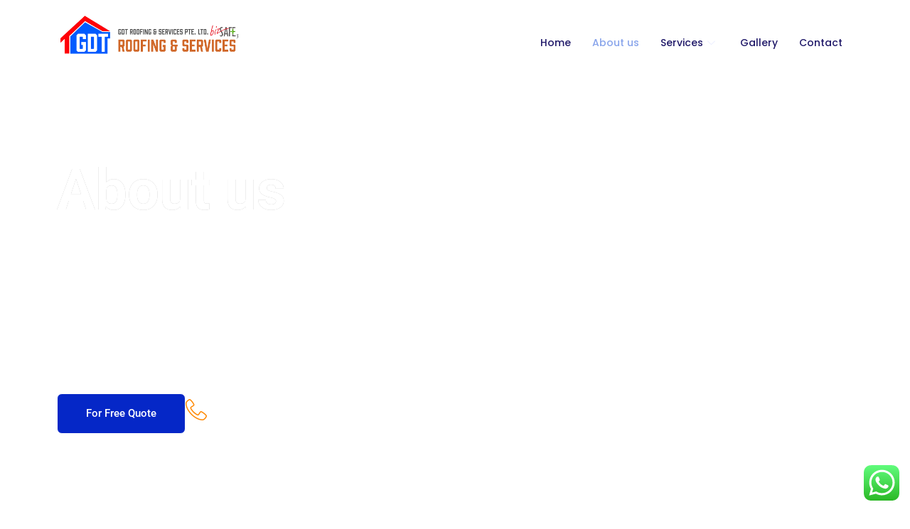

--- FILE ---
content_type: text/html; charset=UTF-8
request_url: https://gdtservices.com.sg/about-us/
body_size: 22976
content:
<!DOCTYPE html>
<html lang="en">
<head>
	<meta charset="UTF-8">
		<meta name='robots' content='index, follow, max-image-preview:large, max-snippet:-1, max-video-preview:-1' />
	<style>img:is([sizes="auto" i], [sizes^="auto," i]) { contain-intrinsic-size: 3000px 1500px }</style>
	
	<!-- This site is optimized with the Yoast SEO plugin v25.4 - https://yoast.com/wordpress/plugins/seo/ -->
	<title>Top rated roofing service provider in Singapore - GDT Services</title>
	<meta name="description" content="Visit our about us page to help you to achieve your objectives by providing the world&#039;s best roofing ,ceiling and electrical service" />
	<link rel="canonical" href="https://gdtservices.com.sg/about-us/" />
	<meta property="og:locale" content="en_US" />
	<meta property="og:type" content="article" />
	<meta property="og:title" content="Top rated roofing service provider in Singapore - GDT Services" />
	<meta property="og:description" content="Visit our about us page to help you to achieve your objectives by providing the world&#039;s best roofing ,ceiling and electrical service" />
	<meta property="og:url" content="https://gdtservices.com.sg/about-us/" />
	<meta property="og:site_name" content="GDT Services" />
	<meta property="article:modified_time" content="2024-12-09T16:18:38+00:00" />
	<meta property="og:image" content="https://gdtservices.com.sg/wp-content/uploads/2024/11/cropped-gdtservices-singapore-logo.png" />
	<meta property="og:image:width" content="500" />
	<meta property="og:image:height" content="112" />
	<meta property="og:image:type" content="image/png" />
	<meta name="twitter:card" content="summary_large_image" />
	<meta name="twitter:label1" content="Est. reading time" />
	<meta name="twitter:data1" content="4 minutes" />
	<script type="application/ld+json" class="yoast-schema-graph">{"@context":"https://schema.org","@graph":[{"@type":"WebPage","@id":"https://gdtservices.com.sg/about-us/","url":"https://gdtservices.com.sg/about-us/","name":"Top rated roofing service provider in Singapore - GDT Services","isPartOf":{"@id":"https://gdtservices.com.sg/#website"},"primaryImageOfPage":{"@id":"https://gdtservices.com.sg/about-us/#primaryimage"},"image":{"@id":"https://gdtservices.com.sg/about-us/#primaryimage"},"thumbnailUrl":"https://gdtservices.com.sg/wp-content/uploads/2024/11/cropped-gdtservices-singapore-logo.png","datePublished":"2024-11-05T05:03:22+00:00","dateModified":"2024-12-09T16:18:38+00:00","description":"Visit our about us page to help you to achieve your objectives by providing the world's best roofing ,ceiling and electrical service","breadcrumb":{"@id":"https://gdtservices.com.sg/about-us/#breadcrumb"},"inLanguage":"en","potentialAction":[{"@type":"ReadAction","target":["https://gdtservices.com.sg/about-us/"]}]},{"@type":"ImageObject","inLanguage":"en","@id":"https://gdtservices.com.sg/about-us/#primaryimage","url":"https://gdtservices.com.sg/wp-content/uploads/2024/11/cropped-gdtservices-singapore-logo.png","contentUrl":"https://gdtservices.com.sg/wp-content/uploads/2024/11/cropped-gdtservices-singapore-logo.png","width":500,"height":112,"caption":"gdt-services-logo"},{"@type":"BreadcrumbList","@id":"https://gdtservices.com.sg/about-us/#breadcrumb","itemListElement":[{"@type":"ListItem","position":1,"name":"Home","item":"https://gdtservices.com.sg/"},{"@type":"ListItem","position":2,"name":"About us"}]},{"@type":"WebSite","@id":"https://gdtservices.com.sg/#website","url":"https://gdtservices.com.sg/","name":"GDT Services","description":"Singapore","publisher":{"@id":"https://gdtservices.com.sg/#organization"},"potentialAction":[{"@type":"SearchAction","target":{"@type":"EntryPoint","urlTemplate":"https://gdtservices.com.sg/?s={search_term_string}"},"query-input":{"@type":"PropertyValueSpecification","valueRequired":true,"valueName":"search_term_string"}}],"inLanguage":"en"},{"@type":"Organization","@id":"https://gdtservices.com.sg/#organization","name":"GDT Services","url":"https://gdtservices.com.sg/","logo":{"@type":"ImageObject","inLanguage":"en","@id":"https://gdtservices.com.sg/#/schema/logo/image/","url":"https://gdtservices.com.sg/wp-content/uploads/2024/11/cropped-gdtservices-singapore-logo.png","contentUrl":"https://gdtservices.com.sg/wp-content/uploads/2024/11/cropped-gdtservices-singapore-logo.png","width":500,"height":112,"caption":"GDT Services"},"image":{"@id":"https://gdtservices.com.sg/#/schema/logo/image/"}}]}</script>
	<!-- / Yoast SEO plugin. -->


<link rel='dns-prefetch' href='//www.googletagmanager.com' />
<link rel='dns-prefetch' href='//fonts.googleapis.com' />
<link rel="alternate" type="application/rss+xml" title="GDT Services &raquo; Feed" href="https://gdtservices.com.sg/feed/" />
<link rel="alternate" type="application/rss+xml" title="GDT Services &raquo; Comments Feed" href="https://gdtservices.com.sg/comments/feed/" />
<script>
window._wpemojiSettings = {"baseUrl":"https:\/\/s.w.org\/images\/core\/emoji\/15.1.0\/72x72\/","ext":".png","svgUrl":"https:\/\/s.w.org\/images\/core\/emoji\/15.1.0\/svg\/","svgExt":".svg","source":{"concatemoji":"https:\/\/gdtservices.com.sg\/wp-includes\/js\/wp-emoji-release.min.js?ver=6.8.1"}};
/*! This file is auto-generated */
!function(i,n){var o,s,e;function c(e){try{var t={supportTests:e,timestamp:(new Date).valueOf()};sessionStorage.setItem(o,JSON.stringify(t))}catch(e){}}function p(e,t,n){e.clearRect(0,0,e.canvas.width,e.canvas.height),e.fillText(t,0,0);var t=new Uint32Array(e.getImageData(0,0,e.canvas.width,e.canvas.height).data),r=(e.clearRect(0,0,e.canvas.width,e.canvas.height),e.fillText(n,0,0),new Uint32Array(e.getImageData(0,0,e.canvas.width,e.canvas.height).data));return t.every(function(e,t){return e===r[t]})}function u(e,t,n){switch(t){case"flag":return n(e,"\ud83c\udff3\ufe0f\u200d\u26a7\ufe0f","\ud83c\udff3\ufe0f\u200b\u26a7\ufe0f")?!1:!n(e,"\ud83c\uddfa\ud83c\uddf3","\ud83c\uddfa\u200b\ud83c\uddf3")&&!n(e,"\ud83c\udff4\udb40\udc67\udb40\udc62\udb40\udc65\udb40\udc6e\udb40\udc67\udb40\udc7f","\ud83c\udff4\u200b\udb40\udc67\u200b\udb40\udc62\u200b\udb40\udc65\u200b\udb40\udc6e\u200b\udb40\udc67\u200b\udb40\udc7f");case"emoji":return!n(e,"\ud83d\udc26\u200d\ud83d\udd25","\ud83d\udc26\u200b\ud83d\udd25")}return!1}function f(e,t,n){var r="undefined"!=typeof WorkerGlobalScope&&self instanceof WorkerGlobalScope?new OffscreenCanvas(300,150):i.createElement("canvas"),a=r.getContext("2d",{willReadFrequently:!0}),o=(a.textBaseline="top",a.font="600 32px Arial",{});return e.forEach(function(e){o[e]=t(a,e,n)}),o}function t(e){var t=i.createElement("script");t.src=e,t.defer=!0,i.head.appendChild(t)}"undefined"!=typeof Promise&&(o="wpEmojiSettingsSupports",s=["flag","emoji"],n.supports={everything:!0,everythingExceptFlag:!0},e=new Promise(function(e){i.addEventListener("DOMContentLoaded",e,{once:!0})}),new Promise(function(t){var n=function(){try{var e=JSON.parse(sessionStorage.getItem(o));if("object"==typeof e&&"number"==typeof e.timestamp&&(new Date).valueOf()<e.timestamp+604800&&"object"==typeof e.supportTests)return e.supportTests}catch(e){}return null}();if(!n){if("undefined"!=typeof Worker&&"undefined"!=typeof OffscreenCanvas&&"undefined"!=typeof URL&&URL.createObjectURL&&"undefined"!=typeof Blob)try{var e="postMessage("+f.toString()+"("+[JSON.stringify(s),u.toString(),p.toString()].join(",")+"));",r=new Blob([e],{type:"text/javascript"}),a=new Worker(URL.createObjectURL(r),{name:"wpTestEmojiSupports"});return void(a.onmessage=function(e){c(n=e.data),a.terminate(),t(n)})}catch(e){}c(n=f(s,u,p))}t(n)}).then(function(e){for(var t in e)n.supports[t]=e[t],n.supports.everything=n.supports.everything&&n.supports[t],"flag"!==t&&(n.supports.everythingExceptFlag=n.supports.everythingExceptFlag&&n.supports[t]);n.supports.everythingExceptFlag=n.supports.everythingExceptFlag&&!n.supports.flag,n.DOMReady=!1,n.readyCallback=function(){n.DOMReady=!0}}).then(function(){return e}).then(function(){var e;n.supports.everything||(n.readyCallback(),(e=n.source||{}).concatemoji?t(e.concatemoji):e.wpemoji&&e.twemoji&&(t(e.twemoji),t(e.wpemoji)))}))}((window,document),window._wpemojiSettings);
</script>
<link data-minify="1" rel='stylesheet' id='ht_ctc_main_css-css' href='https://gdtservices.com.sg/wp-content/cache/min/1/wp-content/plugins/click-to-chat-for-whatsapp/new/inc/assets/css/main.css?ver=1752199442' media='all' />
<style id='wp-emoji-styles-inline-css'>

	img.wp-smiley, img.emoji {
		display: inline !important;
		border: none !important;
		box-shadow: none !important;
		height: 1em !important;
		width: 1em !important;
		margin: 0 0.07em !important;
		vertical-align: -0.1em !important;
		background: none !important;
		padding: 0 !important;
	}
</style>
<style id='classic-theme-styles-inline-css'>
/*! This file is auto-generated */
.wp-block-button__link{color:#fff;background-color:#32373c;border-radius:9999px;box-shadow:none;text-decoration:none;padding:calc(.667em + 2px) calc(1.333em + 2px);font-size:1.125em}.wp-block-file__button{background:#32373c;color:#fff;text-decoration:none}
</style>
<style id='global-styles-inline-css'>
:root{--wp--preset--aspect-ratio--square: 1;--wp--preset--aspect-ratio--4-3: 4/3;--wp--preset--aspect-ratio--3-4: 3/4;--wp--preset--aspect-ratio--3-2: 3/2;--wp--preset--aspect-ratio--2-3: 2/3;--wp--preset--aspect-ratio--16-9: 16/9;--wp--preset--aspect-ratio--9-16: 9/16;--wp--preset--color--black: #000000;--wp--preset--color--cyan-bluish-gray: #abb8c3;--wp--preset--color--white: #ffffff;--wp--preset--color--pale-pink: #f78da7;--wp--preset--color--vivid-red: #cf2e2e;--wp--preset--color--luminous-vivid-orange: #ff6900;--wp--preset--color--luminous-vivid-amber: #fcb900;--wp--preset--color--light-green-cyan: #7bdcb5;--wp--preset--color--vivid-green-cyan: #00d084;--wp--preset--color--pale-cyan-blue: #8ed1fc;--wp--preset--color--vivid-cyan-blue: #0693e3;--wp--preset--color--vivid-purple: #9b51e0;--wp--preset--gradient--vivid-cyan-blue-to-vivid-purple: linear-gradient(135deg,rgba(6,147,227,1) 0%,rgb(155,81,224) 100%);--wp--preset--gradient--light-green-cyan-to-vivid-green-cyan: linear-gradient(135deg,rgb(122,220,180) 0%,rgb(0,208,130) 100%);--wp--preset--gradient--luminous-vivid-amber-to-luminous-vivid-orange: linear-gradient(135deg,rgba(252,185,0,1) 0%,rgba(255,105,0,1) 100%);--wp--preset--gradient--luminous-vivid-orange-to-vivid-red: linear-gradient(135deg,rgba(255,105,0,1) 0%,rgb(207,46,46) 100%);--wp--preset--gradient--very-light-gray-to-cyan-bluish-gray: linear-gradient(135deg,rgb(238,238,238) 0%,rgb(169,184,195) 100%);--wp--preset--gradient--cool-to-warm-spectrum: linear-gradient(135deg,rgb(74,234,220) 0%,rgb(151,120,209) 20%,rgb(207,42,186) 40%,rgb(238,44,130) 60%,rgb(251,105,98) 80%,rgb(254,248,76) 100%);--wp--preset--gradient--blush-light-purple: linear-gradient(135deg,rgb(255,206,236) 0%,rgb(152,150,240) 100%);--wp--preset--gradient--blush-bordeaux: linear-gradient(135deg,rgb(254,205,165) 0%,rgb(254,45,45) 50%,rgb(107,0,62) 100%);--wp--preset--gradient--luminous-dusk: linear-gradient(135deg,rgb(255,203,112) 0%,rgb(199,81,192) 50%,rgb(65,88,208) 100%);--wp--preset--gradient--pale-ocean: linear-gradient(135deg,rgb(255,245,203) 0%,rgb(182,227,212) 50%,rgb(51,167,181) 100%);--wp--preset--gradient--electric-grass: linear-gradient(135deg,rgb(202,248,128) 0%,rgb(113,206,126) 100%);--wp--preset--gradient--midnight: linear-gradient(135deg,rgb(2,3,129) 0%,rgb(40,116,252) 100%);--wp--preset--font-size--small: 13px;--wp--preset--font-size--medium: 20px;--wp--preset--font-size--large: 36px;--wp--preset--font-size--x-large: 42px;--wp--preset--spacing--20: 0.44rem;--wp--preset--spacing--30: 0.67rem;--wp--preset--spacing--40: 1rem;--wp--preset--spacing--50: 1.5rem;--wp--preset--spacing--60: 2.25rem;--wp--preset--spacing--70: 3.38rem;--wp--preset--spacing--80: 5.06rem;--wp--preset--shadow--natural: 6px 6px 9px rgba(0, 0, 0, 0.2);--wp--preset--shadow--deep: 12px 12px 50px rgba(0, 0, 0, 0.4);--wp--preset--shadow--sharp: 6px 6px 0px rgba(0, 0, 0, 0.2);--wp--preset--shadow--outlined: 6px 6px 0px -3px rgba(255, 255, 255, 1), 6px 6px rgba(0, 0, 0, 1);--wp--preset--shadow--crisp: 6px 6px 0px rgba(0, 0, 0, 1);}:where(.is-layout-flex){gap: 0.5em;}:where(.is-layout-grid){gap: 0.5em;}body .is-layout-flex{display: flex;}.is-layout-flex{flex-wrap: wrap;align-items: center;}.is-layout-flex > :is(*, div){margin: 0;}body .is-layout-grid{display: grid;}.is-layout-grid > :is(*, div){margin: 0;}:where(.wp-block-columns.is-layout-flex){gap: 2em;}:where(.wp-block-columns.is-layout-grid){gap: 2em;}:where(.wp-block-post-template.is-layout-flex){gap: 1.25em;}:where(.wp-block-post-template.is-layout-grid){gap: 1.25em;}.has-black-color{color: var(--wp--preset--color--black) !important;}.has-cyan-bluish-gray-color{color: var(--wp--preset--color--cyan-bluish-gray) !important;}.has-white-color{color: var(--wp--preset--color--white) !important;}.has-pale-pink-color{color: var(--wp--preset--color--pale-pink) !important;}.has-vivid-red-color{color: var(--wp--preset--color--vivid-red) !important;}.has-luminous-vivid-orange-color{color: var(--wp--preset--color--luminous-vivid-orange) !important;}.has-luminous-vivid-amber-color{color: var(--wp--preset--color--luminous-vivid-amber) !important;}.has-light-green-cyan-color{color: var(--wp--preset--color--light-green-cyan) !important;}.has-vivid-green-cyan-color{color: var(--wp--preset--color--vivid-green-cyan) !important;}.has-pale-cyan-blue-color{color: var(--wp--preset--color--pale-cyan-blue) !important;}.has-vivid-cyan-blue-color{color: var(--wp--preset--color--vivid-cyan-blue) !important;}.has-vivid-purple-color{color: var(--wp--preset--color--vivid-purple) !important;}.has-black-background-color{background-color: var(--wp--preset--color--black) !important;}.has-cyan-bluish-gray-background-color{background-color: var(--wp--preset--color--cyan-bluish-gray) !important;}.has-white-background-color{background-color: var(--wp--preset--color--white) !important;}.has-pale-pink-background-color{background-color: var(--wp--preset--color--pale-pink) !important;}.has-vivid-red-background-color{background-color: var(--wp--preset--color--vivid-red) !important;}.has-luminous-vivid-orange-background-color{background-color: var(--wp--preset--color--luminous-vivid-orange) !important;}.has-luminous-vivid-amber-background-color{background-color: var(--wp--preset--color--luminous-vivid-amber) !important;}.has-light-green-cyan-background-color{background-color: var(--wp--preset--color--light-green-cyan) !important;}.has-vivid-green-cyan-background-color{background-color: var(--wp--preset--color--vivid-green-cyan) !important;}.has-pale-cyan-blue-background-color{background-color: var(--wp--preset--color--pale-cyan-blue) !important;}.has-vivid-cyan-blue-background-color{background-color: var(--wp--preset--color--vivid-cyan-blue) !important;}.has-vivid-purple-background-color{background-color: var(--wp--preset--color--vivid-purple) !important;}.has-black-border-color{border-color: var(--wp--preset--color--black) !important;}.has-cyan-bluish-gray-border-color{border-color: var(--wp--preset--color--cyan-bluish-gray) !important;}.has-white-border-color{border-color: var(--wp--preset--color--white) !important;}.has-pale-pink-border-color{border-color: var(--wp--preset--color--pale-pink) !important;}.has-vivid-red-border-color{border-color: var(--wp--preset--color--vivid-red) !important;}.has-luminous-vivid-orange-border-color{border-color: var(--wp--preset--color--luminous-vivid-orange) !important;}.has-luminous-vivid-amber-border-color{border-color: var(--wp--preset--color--luminous-vivid-amber) !important;}.has-light-green-cyan-border-color{border-color: var(--wp--preset--color--light-green-cyan) !important;}.has-vivid-green-cyan-border-color{border-color: var(--wp--preset--color--vivid-green-cyan) !important;}.has-pale-cyan-blue-border-color{border-color: var(--wp--preset--color--pale-cyan-blue) !important;}.has-vivid-cyan-blue-border-color{border-color: var(--wp--preset--color--vivid-cyan-blue) !important;}.has-vivid-purple-border-color{border-color: var(--wp--preset--color--vivid-purple) !important;}.has-vivid-cyan-blue-to-vivid-purple-gradient-background{background: var(--wp--preset--gradient--vivid-cyan-blue-to-vivid-purple) !important;}.has-light-green-cyan-to-vivid-green-cyan-gradient-background{background: var(--wp--preset--gradient--light-green-cyan-to-vivid-green-cyan) !important;}.has-luminous-vivid-amber-to-luminous-vivid-orange-gradient-background{background: var(--wp--preset--gradient--luminous-vivid-amber-to-luminous-vivid-orange) !important;}.has-luminous-vivid-orange-to-vivid-red-gradient-background{background: var(--wp--preset--gradient--luminous-vivid-orange-to-vivid-red) !important;}.has-very-light-gray-to-cyan-bluish-gray-gradient-background{background: var(--wp--preset--gradient--very-light-gray-to-cyan-bluish-gray) !important;}.has-cool-to-warm-spectrum-gradient-background{background: var(--wp--preset--gradient--cool-to-warm-spectrum) !important;}.has-blush-light-purple-gradient-background{background: var(--wp--preset--gradient--blush-light-purple) !important;}.has-blush-bordeaux-gradient-background{background: var(--wp--preset--gradient--blush-bordeaux) !important;}.has-luminous-dusk-gradient-background{background: var(--wp--preset--gradient--luminous-dusk) !important;}.has-pale-ocean-gradient-background{background: var(--wp--preset--gradient--pale-ocean) !important;}.has-electric-grass-gradient-background{background: var(--wp--preset--gradient--electric-grass) !important;}.has-midnight-gradient-background{background: var(--wp--preset--gradient--midnight) !important;}.has-small-font-size{font-size: var(--wp--preset--font-size--small) !important;}.has-medium-font-size{font-size: var(--wp--preset--font-size--medium) !important;}.has-large-font-size{font-size: var(--wp--preset--font-size--large) !important;}.has-x-large-font-size{font-size: var(--wp--preset--font-size--x-large) !important;}
:where(.wp-block-post-template.is-layout-flex){gap: 1.25em;}:where(.wp-block-post-template.is-layout-grid){gap: 1.25em;}
:where(.wp-block-columns.is-layout-flex){gap: 2em;}:where(.wp-block-columns.is-layout-grid){gap: 2em;}
:root :where(.wp-block-pullquote){font-size: 1.5em;line-height: 1.6;}
</style>
<link data-minify="1" rel='stylesheet' id='elementskit-parallax-style-css' href='https://gdtservices.com.sg/wp-content/cache/min/1/wp-content/plugins/elementskit/modules/parallax/assets/css/style.css?ver=1752199442' media='all' />
<link rel='stylesheet' id='elementor-frontend-css' href='https://gdtservices.com.sg/wp-content/plugins/elementor/assets/css/frontend.min.css?ver=3.30.1' media='all' />
<link rel='stylesheet' id='elementor-post-7-css' href='https://gdtservices.com.sg/wp-content/uploads/elementor/css/post-7.css?ver=1752199441' media='all' />
<link rel='stylesheet' id='e-popup-style-css' href='https://gdtservices.com.sg/wp-content/plugins/elementor-pro/assets/css/conditionals/popup.min.css?ver=3.25.4' media='all' />
<link rel='stylesheet' id='widget-icon-box-css' href='https://gdtservices.com.sg/wp-content/plugins/elementor/assets/css/widget-icon-box.min.css?ver=3.30.1' media='all' />
<link rel='stylesheet' id='widget-heading-css' href='https://gdtservices.com.sg/wp-content/plugins/elementor/assets/css/widget-heading.min.css?ver=3.30.1' media='all' />
<link rel='stylesheet' id='widget-image-css' href='https://gdtservices.com.sg/wp-content/plugins/elementor/assets/css/widget-image.min.css?ver=3.30.1' media='all' />
<link rel='stylesheet' id='widget-divider-css' href='https://gdtservices.com.sg/wp-content/plugins/elementor/assets/css/widget-divider.min.css?ver=3.30.1' media='all' />
<link rel='stylesheet' id='e-animation-bounceIn-css' href='https://gdtservices.com.sg/wp-content/plugins/elementor/assets/lib/animations/styles/bounceIn.min.css?ver=3.30.1' media='all' />
<link rel='stylesheet' id='widget-icon-list-css' href='https://gdtservices.com.sg/wp-content/plugins/elementor/assets/css/widget-icon-list.min.css?ver=3.30.1' media='all' />
<link rel='stylesheet' id='elementor-post-14-css' href='https://gdtservices.com.sg/wp-content/cache/background-css/gdtservices.com.sg/wp-content/uploads/elementor/css/post-14.css?ver=1752199445&wpr_t=1768196806' media='all' />
<link data-minify="1" rel='stylesheet' id='ekit-widget-styles-css' href='https://gdtservices.com.sg/wp-content/cache/background-css/gdtservices.com.sg/wp-content/cache/min/1/wp-content/plugins/elementskit-lite/widgets/init/assets/css/widget-styles.css?ver=1752199442&wpr_t=1768196806' media='all' />
<link data-minify="1" rel='stylesheet' id='ekit-widget-styles-pro-css' href='https://gdtservices.com.sg/wp-content/cache/min/1/wp-content/plugins/elementskit/widgets/init/assets/css/widget-styles-pro.css?ver=1752199442' media='all' />
<link data-minify="1" rel='stylesheet' id='ekit-responsive-css' href='https://gdtservices.com.sg/wp-content/cache/min/1/wp-content/plugins/elementskit-lite/widgets/init/assets/css/responsive.css?ver=1752199442' media='all' />
<link rel='stylesheet' id='builtup-font-css' href='https://fonts.googleapis.com/css2?family=Manrope%3Awght%40200..800&#038;family=DM+Sans%3Aital%2Copsz%2Cwght%400%2C9..40%2C100..1000%3B1%2C9..40%2C100..1000&#038;display=swap' media='all' />
<link data-minify="1" rel='stylesheet' id='builtup-css-variable-css' href='https://gdtservices.com.sg/wp-content/cache/min/1/wp-content/themes/builtup/assets/css/css-variable.css?ver=1752199442' media='all' />
<link data-minify="1" rel='stylesheet' id='fontawesome-6.4.0-css' href='https://gdtservices.com.sg/wp-content/cache/min/1/wp-content/themes/builtup/assets/css/all.min.css?ver=1752199442' media='all' />
<link rel='stylesheet' id='bootstrap-5.3.2-css' href='https://gdtservices.com.sg/wp-content/themes/builtup/assets/css/bootstrap.min.css?ver=1.0.4' media='all' />
<link data-minify="1" rel='stylesheet' id='builtup-style-css' href='https://gdtservices.com.sg/wp-content/cache/background-css/gdtservices.com.sg/wp-content/cache/min/1/wp-content/themes/builtup/style.css?ver=1752199442&wpr_t=1768196806' media='all' />
<link data-minify="1" rel='stylesheet' id='elementor-gf-local-roboto-css' href='https://gdtservices.com.sg/wp-content/cache/min/1/wp-content/uploads/elementor/google-fonts/css/roboto.css?ver=1752199442' media='all' />
<link data-minify="1" rel='stylesheet' id='elementor-gf-local-robotoslab-css' href='https://gdtservices.com.sg/wp-content/cache/min/1/wp-content/uploads/elementor/google-fonts/css/robotoslab.css?ver=1752199442' media='all' />
<link data-minify="1" rel='stylesheet' id='elementor-gf-local-poppins-css' href='https://gdtservices.com.sg/wp-content/cache/min/1/wp-content/uploads/elementor/google-fonts/css/poppins.css?ver=1752199442' media='all' />
<link data-minify="1" rel='stylesheet' id='elementor-gf-local-lato-css' href='https://gdtservices.com.sg/wp-content/cache/min/1/wp-content/uploads/elementor/google-fonts/css/lato.css?ver=1752199442' media='all' />
<link data-minify="1" rel='stylesheet' id='elementor-icons-ekiticons-css' href='https://gdtservices.com.sg/wp-content/cache/min/1/wp-content/plugins/elementskit-lite/modules/elementskit-icon-pack/assets/css/ekiticons.css?ver=1752199442' media='all' />
<script src="https://gdtservices.com.sg/wp-includes/js/jquery/jquery.min.js?ver=3.7.1" id="jquery-core-js" defer></script>
<script src="https://gdtservices.com.sg/wp-includes/js/jquery/jquery-migrate.min.js?ver=3.4.1" id="jquery-migrate-js" defer></script>
<script data-minify="1" src="https://gdtservices.com.sg/wp-content/cache/min/1/wp-content/plugins/elementskit/modules/parallax/assets/js/jarallax.js?ver=1733719996" id="jarallax-js" defer></script>

<!-- Google tag (gtag.js) snippet added by Site Kit -->

<!-- Google Analytics snippet added by Site Kit -->
<script src="https://www.googletagmanager.com/gtag/js?id=GT-K5575G5Z" id="google_gtagjs-js" async></script>
<script id="google_gtagjs-js-after">
window.dataLayer = window.dataLayer || [];function gtag(){dataLayer.push(arguments);}
gtag("set","linker",{"domains":["gdtservices.com.sg"]});
gtag("js", new Date());
gtag("set", "developer_id.dZTNiMT", true);
gtag("config", "GT-K5575G5Z");
 window._googlesitekit = window._googlesitekit || {}; window._googlesitekit.throttledEvents = []; window._googlesitekit.gtagEvent = (name, data) => { var key = JSON.stringify( { name, data } ); if ( !! window._googlesitekit.throttledEvents[ key ] ) { return; } window._googlesitekit.throttledEvents[ key ] = true; setTimeout( () => { delete window._googlesitekit.throttledEvents[ key ]; }, 5 ); gtag( "event", name, { ...data, event_source: "site-kit" } ); };
</script>

<!-- End Google tag (gtag.js) snippet added by Site Kit -->
<link rel="https://api.w.org/" href="https://gdtservices.com.sg/wp-json/" /><link rel="alternate" title="JSON" type="application/json" href="https://gdtservices.com.sg/wp-json/wp/v2/pages/14" /><link rel="EditURI" type="application/rsd+xml" title="RSD" href="https://gdtservices.com.sg/xmlrpc.php?rsd" />
<meta name="generator" content="WordPress 6.8.1" />
<link rel='shortlink' href='https://gdtservices.com.sg/?p=14' />
<link rel="alternate" title="oEmbed (JSON)" type="application/json+oembed" href="https://gdtservices.com.sg/wp-json/oembed/1.0/embed?url=https%3A%2F%2Fgdtservices.com.sg%2Fabout-us%2F" />
<link rel="alternate" title="oEmbed (XML)" type="text/xml+oembed" href="https://gdtservices.com.sg/wp-json/oembed/1.0/embed?url=https%3A%2F%2Fgdtservices.com.sg%2Fabout-us%2F&#038;format=xml" />
<meta name="generator" content="Site Kit by Google 1.156.0" /><meta name="generator" content="Elementor 3.30.1; features: e_font_icon_svg, additional_custom_breakpoints, e_element_cache; settings: css_print_method-external, google_font-enabled, font_display-swap">
<script type="text/javascript">var elementskit_module_parallax_url = "https://gdtservices.com.sg/wp-content/plugins/elementskit/modules/parallax/";</script>			<style>
				.e-con.e-parent:nth-of-type(n+4):not(.e-lazyloaded):not(.e-no-lazyload),
				.e-con.e-parent:nth-of-type(n+4):not(.e-lazyloaded):not(.e-no-lazyload) * {
					background-image: none !important;
				}
				@media screen and (max-height: 1024px) {
					.e-con.e-parent:nth-of-type(n+3):not(.e-lazyloaded):not(.e-no-lazyload),
					.e-con.e-parent:nth-of-type(n+3):not(.e-lazyloaded):not(.e-no-lazyload) * {
						background-image: none !important;
					}
				}
				@media screen and (max-height: 640px) {
					.e-con.e-parent:nth-of-type(n+2):not(.e-lazyloaded):not(.e-no-lazyload),
					.e-con.e-parent:nth-of-type(n+2):not(.e-lazyloaded):not(.e-no-lazyload) * {
						background-image: none !important;
					}
				}
			</style>
			<link rel="icon" href="https://gdtservices.com.sg/wp-content/uploads/2024/11/cropped-gdtservices-favicon-32x32.webp" sizes="32x32" />
<link rel="icon" href="https://gdtservices.com.sg/wp-content/uploads/2024/11/cropped-gdtservices-favicon-192x192.webp" sizes="192x192" />
<link rel="apple-touch-icon" href="https://gdtservices.com.sg/wp-content/uploads/2024/11/cropped-gdtservices-favicon-180x180.webp" />
<meta name="msapplication-TileImage" content="https://gdtservices.com.sg/wp-content/uploads/2024/11/cropped-gdtservices-favicon-270x270.webp" />
<noscript><style id="rocket-lazyload-nojs-css">.rll-youtube-player, [data-lazy-src]{display:none !important;}</style></noscript>	<meta name="viewport" content="width=device-width, initial-scale=1.0, viewport-fit=cover" /><style id="wpr-lazyload-bg-container"></style><style id="wpr-lazyload-bg-exclusion"></style>
<noscript>
<style id="wpr-lazyload-bg-nostyle">.elementor-14 .elementor-element.elementor-element-642c8cd:not(.elementor-motion-effects-element-type-background), .elementor-14 .elementor-element.elementor-element-642c8cd > .elementor-motion-effects-container > .elementor-motion-effects-layer{--wpr-bg-6f7bfede-f968-47bd-ae92-bd6538c5a213: url('https://gdtservices.com.sg/wp-content/uploads/2024/11/red-roof-with-clouds_1204-23.avif');}table.dataTable thead .dt-orderable-asc,table.dataTable thead .dt-orderable-desc{--wpr-bg-cd52d9e1-7179-4fc3-84cf-b455070ca64e: url('https://gdtservices.com.sg/wp-content/plugins/elementskit-lite/widgets/init/assets/img/arrow.png');}table.dataTable thead .dt-ordering-asc{--wpr-bg-151bea7f-6930-4166-8792-c9e58f4dd054: url('https://gdtservices.com.sg/wp-content/plugins/elementskit-lite/widgets/init/assets/img/sort_asc.png');}table.dataTable thead .dt-ordering-desc{--wpr-bg-166a725b-56e2-42df-80e0-dd04adf450ad: url('https://gdtservices.com.sg/wp-content/plugins/elementskit-lite/widgets/init/assets/img/sort_desc.png');}table.dataTable thead .dt-ordering-asc-disabled{--wpr-bg-8efe50a4-433d-490a-864f-396d5f93cc97: url('https://gdtservices.com.sg/wp-content/plugins/elementskit-lite/widgets/init/assets/img/sort_asc_disabled.png');}.footer-menu-list .ekit-vertical-navbar-nav li::before{--wpr-bg-69c187af-7325-4353-9d37-5e8bdd8ac355: url('https://gdtservices.com.sg/wp-content/themes/builtup/assets/images/readmore-arrow.svg');}.footer-social-menu .ekit_social_media li::before{--wpr-bg-e7ab85d3-e601-487a-ab3c-f3e848e5a73b: url('https://gdtservices.com.sg/wp-content/themes/builtup/assets/images/readmore-arrow.svg');}.post-entry blockquote{--wpr-bg-4b2c8204-142f-42be-9815-26d98d39fd12: url('https://gdtservices.com.sg/wp-content/themes/builtup/assets/images/icon-blockquote.svg');}.e--ua-firefox .hero-shape-1>.e-child::after{--wpr-bg-bfd48578-ec5e-4e6a-bf84-23971fb3eb71: url('https://gdtservices.com.sg/wp-content/themes/builtup/assets/images/hero-shape-top-left.svg');}.e--ua-firefox .hero-shape-1::after{--wpr-bg-8e10b3e1-81be-4ff9-9171-266922ff6ea7: url('https://gdtservices.com.sg/wp-content/themes/builtup/assets/images/hero-shape-top-right.svg');}.e--ua-firefox .hero-shape-1::before{--wpr-bg-81ca85d0-9e63-487c-8a7a-cd766de0f558: url('https://gdtservices.com.sg/wp-content/themes/builtup/assets/images/hero-shape-botton-right.svg');}.btn-default::before{--wpr-bg-4ad41770-74b8-4332-9c48-5d1e8baec0e8: url('https://gdtservices.com.sg/wp-content/themes/builtup/assets/images/arrow.svg');}.works-content .readmore-btn:after{--wpr-bg-67b3ea7b-c94e-4f87-b8f9-edc0667c2168: url('https://gdtservices.com.sg/wp-content/themes/builtup/assets/images/readmore-arrow.svg');}.awaiken-portfolio-grid .awaiken-portfolio-grid-item__content .awaiken-portfolio-grid-item__readmore .btn-default::before{--wpr-bg-34a25d0b-2fd7-4587-a94e-5bb469b31fcc: url('https://gdtservices.com.sg/wp-content/themes/builtup/assets/images/readmore-arrow.svg');}.post-item-body .readmore-btn:after{--wpr-bg-f0fea62c-94bd-4063-911e-76d9298b3ae6: url('https://gdtservices.com.sg/wp-content/themes/builtup/assets/images/readmore-arrow.svg');}.e--ua-firefox .hero-shape-1>.e-child::before{--wpr-bg-3965546a-1e42-448c-9029-37a38171fa36: url('https://gdtservices.com.sg/wp-content/themes/builtup/assets/images/hero-shape-botton-left.svg');}</style>
</noscript>
<script type="application/javascript">const rocket_pairs = [{"selector":".elementor-14 .elementor-element.elementor-element-642c8cd:not(.elementor-motion-effects-element-type-background), .elementor-14 .elementor-element.elementor-element-642c8cd > .elementor-motion-effects-container > .elementor-motion-effects-layer","style":".elementor-14 .elementor-element.elementor-element-642c8cd:not(.elementor-motion-effects-element-type-background), .elementor-14 .elementor-element.elementor-element-642c8cd > .elementor-motion-effects-container > .elementor-motion-effects-layer{--wpr-bg-6f7bfede-f968-47bd-ae92-bd6538c5a213: url('https:\/\/gdtservices.com.sg\/wp-content\/uploads\/2024\/11\/red-roof-with-clouds_1204-23.avif');}","hash":"6f7bfede-f968-47bd-ae92-bd6538c5a213","url":"https:\/\/gdtservices.com.sg\/wp-content\/uploads\/2024\/11\/red-roof-with-clouds_1204-23.avif"},{"selector":"table.dataTable thead .dt-orderable-asc,table.dataTable thead .dt-orderable-desc","style":"table.dataTable thead .dt-orderable-asc,table.dataTable thead .dt-orderable-desc{--wpr-bg-cd52d9e1-7179-4fc3-84cf-b455070ca64e: url('https:\/\/gdtservices.com.sg\/wp-content\/plugins\/elementskit-lite\/widgets\/init\/assets\/img\/arrow.png');}","hash":"cd52d9e1-7179-4fc3-84cf-b455070ca64e","url":"https:\/\/gdtservices.com.sg\/wp-content\/plugins\/elementskit-lite\/widgets\/init\/assets\/img\/arrow.png"},{"selector":"table.dataTable thead .dt-ordering-asc","style":"table.dataTable thead .dt-ordering-asc{--wpr-bg-151bea7f-6930-4166-8792-c9e58f4dd054: url('https:\/\/gdtservices.com.sg\/wp-content\/plugins\/elementskit-lite\/widgets\/init\/assets\/img\/sort_asc.png');}","hash":"151bea7f-6930-4166-8792-c9e58f4dd054","url":"https:\/\/gdtservices.com.sg\/wp-content\/plugins\/elementskit-lite\/widgets\/init\/assets\/img\/sort_asc.png"},{"selector":"table.dataTable thead .dt-ordering-desc","style":"table.dataTable thead .dt-ordering-desc{--wpr-bg-166a725b-56e2-42df-80e0-dd04adf450ad: url('https:\/\/gdtservices.com.sg\/wp-content\/plugins\/elementskit-lite\/widgets\/init\/assets\/img\/sort_desc.png');}","hash":"166a725b-56e2-42df-80e0-dd04adf450ad","url":"https:\/\/gdtservices.com.sg\/wp-content\/plugins\/elementskit-lite\/widgets\/init\/assets\/img\/sort_desc.png"},{"selector":"table.dataTable thead .dt-ordering-asc-disabled","style":"table.dataTable thead .dt-ordering-asc-disabled{--wpr-bg-8efe50a4-433d-490a-864f-396d5f93cc97: url('https:\/\/gdtservices.com.sg\/wp-content\/plugins\/elementskit-lite\/widgets\/init\/assets\/img\/sort_asc_disabled.png');}","hash":"8efe50a4-433d-490a-864f-396d5f93cc97","url":"https:\/\/gdtservices.com.sg\/wp-content\/plugins\/elementskit-lite\/widgets\/init\/assets\/img\/sort_asc_disabled.png"},{"selector":".footer-menu-list .ekit-vertical-navbar-nav li","style":".footer-menu-list .ekit-vertical-navbar-nav li::before{--wpr-bg-69c187af-7325-4353-9d37-5e8bdd8ac355: url('https:\/\/gdtservices.com.sg\/wp-content\/themes\/builtup\/assets\/images\/readmore-arrow.svg');}","hash":"69c187af-7325-4353-9d37-5e8bdd8ac355","url":"https:\/\/gdtservices.com.sg\/wp-content\/themes\/builtup\/assets\/images\/readmore-arrow.svg"},{"selector":".footer-social-menu .ekit_social_media li","style":".footer-social-menu .ekit_social_media li::before{--wpr-bg-e7ab85d3-e601-487a-ab3c-f3e848e5a73b: url('https:\/\/gdtservices.com.sg\/wp-content\/themes\/builtup\/assets\/images\/readmore-arrow.svg');}","hash":"e7ab85d3-e601-487a-ab3c-f3e848e5a73b","url":"https:\/\/gdtservices.com.sg\/wp-content\/themes\/builtup\/assets\/images\/readmore-arrow.svg"},{"selector":".post-entry blockquote","style":".post-entry blockquote{--wpr-bg-4b2c8204-142f-42be-9815-26d98d39fd12: url('https:\/\/gdtservices.com.sg\/wp-content\/themes\/builtup\/assets\/images\/icon-blockquote.svg');}","hash":"4b2c8204-142f-42be-9815-26d98d39fd12","url":"https:\/\/gdtservices.com.sg\/wp-content\/themes\/builtup\/assets\/images\/icon-blockquote.svg"},{"selector":".e--ua-firefox .hero-shape-1>.e-child","style":".e--ua-firefox .hero-shape-1>.e-child::after{--wpr-bg-bfd48578-ec5e-4e6a-bf84-23971fb3eb71: url('https:\/\/gdtservices.com.sg\/wp-content\/themes\/builtup\/assets\/images\/hero-shape-top-left.svg');}","hash":"bfd48578-ec5e-4e6a-bf84-23971fb3eb71","url":"https:\/\/gdtservices.com.sg\/wp-content\/themes\/builtup\/assets\/images\/hero-shape-top-left.svg"},{"selector":".e--ua-firefox .hero-shape-1","style":".e--ua-firefox .hero-shape-1::after{--wpr-bg-8e10b3e1-81be-4ff9-9171-266922ff6ea7: url('https:\/\/gdtservices.com.sg\/wp-content\/themes\/builtup\/assets\/images\/hero-shape-top-right.svg');}","hash":"8e10b3e1-81be-4ff9-9171-266922ff6ea7","url":"https:\/\/gdtservices.com.sg\/wp-content\/themes\/builtup\/assets\/images\/hero-shape-top-right.svg"},{"selector":".e--ua-firefox .hero-shape-1","style":".e--ua-firefox .hero-shape-1::before{--wpr-bg-81ca85d0-9e63-487c-8a7a-cd766de0f558: url('https:\/\/gdtservices.com.sg\/wp-content\/themes\/builtup\/assets\/images\/hero-shape-botton-right.svg');}","hash":"81ca85d0-9e63-487c-8a7a-cd766de0f558","url":"https:\/\/gdtservices.com.sg\/wp-content\/themes\/builtup\/assets\/images\/hero-shape-botton-right.svg"},{"selector":".btn-default","style":".btn-default::before{--wpr-bg-4ad41770-74b8-4332-9c48-5d1e8baec0e8: url('https:\/\/gdtservices.com.sg\/wp-content\/themes\/builtup\/assets\/images\/arrow.svg');}","hash":"4ad41770-74b8-4332-9c48-5d1e8baec0e8","url":"https:\/\/gdtservices.com.sg\/wp-content\/themes\/builtup\/assets\/images\/arrow.svg"},{"selector":".works-content .readmore-btn","style":".works-content .readmore-btn:after{--wpr-bg-67b3ea7b-c94e-4f87-b8f9-edc0667c2168: url('https:\/\/gdtservices.com.sg\/wp-content\/themes\/builtup\/assets\/images\/readmore-arrow.svg');}","hash":"67b3ea7b-c94e-4f87-b8f9-edc0667c2168","url":"https:\/\/gdtservices.com.sg\/wp-content\/themes\/builtup\/assets\/images\/readmore-arrow.svg"},{"selector":".awaiken-portfolio-grid .awaiken-portfolio-grid-item__content .awaiken-portfolio-grid-item__readmore .btn-default","style":".awaiken-portfolio-grid .awaiken-portfolio-grid-item__content .awaiken-portfolio-grid-item__readmore .btn-default::before{--wpr-bg-34a25d0b-2fd7-4587-a94e-5bb469b31fcc: url('https:\/\/gdtservices.com.sg\/wp-content\/themes\/builtup\/assets\/images\/readmore-arrow.svg');}","hash":"34a25d0b-2fd7-4587-a94e-5bb469b31fcc","url":"https:\/\/gdtservices.com.sg\/wp-content\/themes\/builtup\/assets\/images\/readmore-arrow.svg"},{"selector":".post-item-body .readmore-btn","style":".post-item-body .readmore-btn:after{--wpr-bg-f0fea62c-94bd-4063-911e-76d9298b3ae6: url('https:\/\/gdtservices.com.sg\/wp-content\/themes\/builtup\/assets\/images\/readmore-arrow.svg');}","hash":"f0fea62c-94bd-4063-911e-76d9298b3ae6","url":"https:\/\/gdtservices.com.sg\/wp-content\/themes\/builtup\/assets\/images\/readmore-arrow.svg"},{"selector":".e--ua-firefox .hero-shape-1>.e-child","style":".e--ua-firefox .hero-shape-1>.e-child::before{--wpr-bg-3965546a-1e42-448c-9029-37a38171fa36: url('https:\/\/gdtservices.com.sg\/wp-content\/themes\/builtup\/assets\/images\/hero-shape-botton-left.svg');}","hash":"3965546a-1e42-448c-9029-37a38171fa36","url":"https:\/\/gdtservices.com.sg\/wp-content\/themes\/builtup\/assets\/images\/hero-shape-botton-left.svg"}]; const rocket_excluded_pairs = [];</script></head>
<body class="wp-singular page-template page-template-elementor_canvas page page-id-14 wp-custom-logo wp-theme-builtup elementor-default elementor-template-canvas elementor-kit-7 elementor-page elementor-page-14">
			<div data-elementor-type="wp-page" data-elementor-id="14" class="elementor elementor-14" data-elementor-post-type="page">
				<div class="elementor-element elementor-element-1857995 e-flex e-con-boxed e-con e-parent" data-id="1857995" data-element_type="container">
					<div class="e-con-inner">
		<div class="elementor-element elementor-element-d7bdc2f e-con-full e-flex e-con e-child" data-id="d7bdc2f" data-element_type="container">
				<div class="elementor-element elementor-element-f6c7df4 elementor-widget__width-initial elementor-widget elementor-widget-builtup-site-logo" data-id="f6c7df4" data-element_type="widget" data-settings="{&quot;align&quot;:&quot;left&quot;,&quot;width&quot;:{&quot;unit&quot;:&quot;%&quot;,&quot;size&quot;:100,&quot;sizes&quot;:[]},&quot;width_tablet&quot;:{&quot;unit&quot;:&quot;%&quot;,&quot;size&quot;:&quot;&quot;,&quot;sizes&quot;:[]},&quot;width_mobile&quot;:{&quot;unit&quot;:&quot;%&quot;,&quot;size&quot;:&quot;&quot;,&quot;sizes&quot;:[]},&quot;space&quot;:{&quot;unit&quot;:&quot;%&quot;,&quot;size&quot;:&quot;&quot;,&quot;sizes&quot;:[]},&quot;space_tablet&quot;:{&quot;unit&quot;:&quot;%&quot;,&quot;size&quot;:&quot;&quot;,&quot;sizes&quot;:[]},&quot;space_mobile&quot;:{&quot;unit&quot;:&quot;%&quot;,&quot;size&quot;:&quot;&quot;,&quot;sizes&quot;:[]},&quot;image_border_radius&quot;:{&quot;unit&quot;:&quot;px&quot;,&quot;top&quot;:&quot;&quot;,&quot;right&quot;:&quot;&quot;,&quot;bottom&quot;:&quot;&quot;,&quot;left&quot;:&quot;&quot;,&quot;isLinked&quot;:true},&quot;image_border_radius_tablet&quot;:{&quot;unit&quot;:&quot;px&quot;,&quot;top&quot;:&quot;&quot;,&quot;right&quot;:&quot;&quot;,&quot;bottom&quot;:&quot;&quot;,&quot;left&quot;:&quot;&quot;,&quot;isLinked&quot;:true},&quot;image_border_radius_mobile&quot;:{&quot;unit&quot;:&quot;px&quot;,&quot;top&quot;:&quot;&quot;,&quot;right&quot;:&quot;&quot;,&quot;bottom&quot;:&quot;&quot;,&quot;left&quot;:&quot;&quot;,&quot;isLinked&quot;:true},&quot;caption_padding&quot;:{&quot;unit&quot;:&quot;px&quot;,&quot;top&quot;:&quot;&quot;,&quot;right&quot;:&quot;&quot;,&quot;bottom&quot;:&quot;&quot;,&quot;left&quot;:&quot;&quot;,&quot;isLinked&quot;:true},&quot;caption_padding_tablet&quot;:{&quot;unit&quot;:&quot;px&quot;,&quot;top&quot;:&quot;&quot;,&quot;right&quot;:&quot;&quot;,&quot;bottom&quot;:&quot;&quot;,&quot;left&quot;:&quot;&quot;,&quot;isLinked&quot;:true},&quot;caption_padding_mobile&quot;:{&quot;unit&quot;:&quot;px&quot;,&quot;top&quot;:&quot;&quot;,&quot;right&quot;:&quot;&quot;,&quot;bottom&quot;:&quot;&quot;,&quot;left&quot;:&quot;&quot;,&quot;isLinked&quot;:true},&quot;caption_space&quot;:{&quot;unit&quot;:&quot;px&quot;,&quot;size&quot;:0,&quot;sizes&quot;:[]},&quot;caption_space_tablet&quot;:{&quot;unit&quot;:&quot;px&quot;,&quot;size&quot;:&quot;&quot;,&quot;sizes&quot;:[]},&quot;caption_space_mobile&quot;:{&quot;unit&quot;:&quot;px&quot;,&quot;size&quot;:&quot;&quot;,&quot;sizes&quot;:[]},&quot;ekit_we_effect_on&quot;:&quot;none&quot;}" data-widget_type="builtup-site-logo.default">
				<div class="elementor-widget-container">
							<div class="ata-site-logo">
													<a data-elementor-open-lightbox=""  class='elementor-clickable' href="https://gdtservices.com.sg">
							<div class="ata-site-logo-set">           
				<div class="ata-site-logo-container">
									<img decoding="async" class="ata-site-logo-img elementor-animation-"  src="data:image/svg+xml,%3Csvg%20xmlns='http://www.w3.org/2000/svg'%20viewBox='0%200%200%200'%3E%3C/svg%3E" alt="gdt-services-logo" data-lazy-src="https://gdtservices.com.sg/wp-content/uploads/2024/11/cropped-gdtservices-singapore-logo.png"/><noscript><img decoding="async" class="ata-site-logo-img elementor-animation-"  src="https://gdtservices.com.sg/wp-content/uploads/2024/11/cropped-gdtservices-singapore-logo.png" alt="gdt-services-logo"/></noscript>
				</div>
			</div>
							</a>
						</div>  
							</div>
				</div>
				</div>
		<div class="elementor-element elementor-element-7047257 e-con-full e-flex e-con e-child" data-id="7047257" data-element_type="container">
				<div class="elementor-element elementor-element-679d4ef elementor-widget elementor-widget-ekit-nav-menu" data-id="679d4ef" data-element_type="widget" data-settings="{&quot;ekit_we_effect_on&quot;:&quot;none&quot;}" data-widget_type="ekit-nav-menu.default">
				<div class="elementor-widget-container">
							<nav class="ekit-wid-con ekit_menu_responsive_tablet" 
			data-hamburger-icon="" 
			data-hamburger-icon-type="icon" 
			data-responsive-breakpoint="1024">
			            <button class="elementskit-menu-hamburger elementskit-menu-toggler"  type="button" aria-label="hamburger-icon">
                                    <span class="elementskit-menu-hamburger-icon"></span><span class="elementskit-menu-hamburger-icon"></span><span class="elementskit-menu-hamburger-icon"></span>
                            </button>
            <div id="ekit-megamenu-headermenu" class="elementskit-menu-container elementskit-menu-offcanvas-elements elementskit-navbar-nav-default ekit-nav-menu-one-page-no ekit-nav-dropdown-hover"><ul id="menu-headermenu" class="elementskit-navbar-nav elementskit-menu-po-right submenu-click-on-icon"><li id="menu-item-46" class="menu-item menu-item-type-post_type menu-item-object-page menu-item-home menu-item-46 nav-item elementskit-mobile-builder-content" data-vertical-menu=750px><a href="https://gdtservices.com.sg/" class="ekit-menu-nav-link">Home</a></li>
<li id="menu-item-50" class="menu-item menu-item-type-post_type menu-item-object-page current-menu-item page_item page-item-14 current_page_item menu-item-50 nav-item elementskit-mobile-builder-content active" data-vertical-menu=750px><a href="https://gdtservices.com.sg/about-us/" class="ekit-menu-nav-link active">About us</a></li>
<li id="menu-item-49" class="menu-item menu-item-type-post_type menu-item-object-page menu-item-has-children menu-item-49 nav-item elementskit-dropdown-has relative_position elementskit-dropdown-menu-default_width elementskit-mobile-builder-content" data-vertical-menu=750px><a href="https://gdtservices.com.sg/services/" class="ekit-menu-nav-link ekit-menu-dropdown-toggle">Services<i aria-hidden="true" class="icon icon-down-arrow1 elementskit-submenu-indicator"></i></a>
<ul class="elementskit-dropdown elementskit-submenu-panel">
	<li id="menu-item-746" class="menu-item menu-item-type-post_type menu-item-object-page menu-item-746 nav-item elementskit-mobile-builder-content" data-vertical-menu=750px><a href="https://gdtservices.com.sg/roofing-service/" class=" dropdown-item">Roofing Service</a>	<li id="menu-item-2331" class="menu-item menu-item-type-post_type menu-item-object-page menu-item-2331 nav-item elementskit-mobile-builder-content" data-vertical-menu=750px><a href="https://gdtservices.com.sg/scaffolding-service/" class=" dropdown-item">Scaffolding Service</a>	<li id="menu-item-2332" class="menu-item menu-item-type-post_type menu-item-object-page menu-item-2332 nav-item elementskit-mobile-builder-content" data-vertical-menu=750px><a href="https://gdtservices.com.sg/roof-waterproofing/" class=" dropdown-item">Waterproofing</a></ul>
</li>
<li id="menu-item-48" class="menu-item menu-item-type-post_type menu-item-object-page menu-item-48 nav-item elementskit-mobile-builder-content" data-vertical-menu=750px><a href="https://gdtservices.com.sg/gallery/" class="ekit-menu-nav-link">Gallery</a></li>
<li id="menu-item-47" class="menu-item menu-item-type-post_type menu-item-object-page menu-item-47 nav-item elementskit-mobile-builder-content" data-vertical-menu=750px><a href="https://gdtservices.com.sg/contact/" class="ekit-menu-nav-link">Contact</a></li>
</ul><div class="elementskit-nav-identity-panel"><button class="elementskit-menu-close elementskit-menu-toggler" type="button">X</button></div></div>			
			<div class="elementskit-menu-overlay elementskit-menu-offcanvas-elements elementskit-menu-toggler ekit-nav-menu--overlay"></div>        </nav>
						</div>
				</div>
				</div>
					</div>
				</div>
				<section class="elementor-section elementor-top-section elementor-element elementor-element-642c8cd elementor-section-height-min-height elementor-section-full_width elementor-section-height-default elementor-section-items-middle" data-id="642c8cd" data-element_type="section" data-settings="{&quot;background_background&quot;:&quot;classic&quot;}">
							<div class="elementor-background-overlay"></div>
							<div class="elementor-container elementor-column-gap-default">
					<div class="elementor-column elementor-col-100 elementor-top-column elementor-element elementor-element-2aa23fa" data-id="2aa23fa" data-element_type="column">
			<div class="elementor-widget-wrap elementor-element-populated">
						<section class="elementor-section elementor-inner-section elementor-element elementor-element-fcb0b96 elementor-section-boxed elementor-section-height-default elementor-section-height-default" data-id="fcb0b96" data-element_type="section">
						<div class="elementor-container elementor-column-gap-default">
					<div class="elementor-column elementor-col-50 elementor-inner-column elementor-element elementor-element-83badaa" data-id="83badaa" data-element_type="column" data-settings="{&quot;background_background&quot;:&quot;classic&quot;}">
			<div class="elementor-widget-wrap elementor-element-populated">
						<div class="elementor-element elementor-element-bc99878 at-heading-animation at-animation-heading-none elementor-widget elementor-widget-elementskit-heading" data-id="bc99878" data-element_type="widget" data-settings="{&quot;ekit_we_effect_on&quot;:&quot;none&quot;}" data-widget_type="elementskit-heading.default">
				<div class="elementor-widget-container">
					<div class="ekit-wid-con" ><div class="ekit-heading elementskit-section-title-wraper text_left   ekit_heading_tablet-   ekit_heading_mobile-"><h1 class="ekit-heading--title elementskit-section-title ">About us</h1><h2 class="ekit-heading--subtitle elementskit-section-subtitle  ">
						Your Trusted Roof, Our Expertise. Since 2016.
					</h2>				<div class='ekit-heading__description'>
					<p>Our vision is to become the operating system for commerce, through a combination of world-class infrastructure</p>
				</div>
			</div></div>				</div>
				</div>
					</div>
		</div>
				<div class="elementor-column elementor-col-50 elementor-inner-column elementor-element elementor-element-769fc98" data-id="769fc98" data-element_type="column">
			<div class="elementor-widget-wrap">
							</div>
		</div>
					</div>
		</section>
		<div class="elementor-element elementor-element-0fd6771 e-flex e-con-boxed e-con e-parent" data-id="0fd6771" data-element_type="container">
					<div class="e-con-inner">
		<div class="elementor-element elementor-element-22bc62c e-con-full e-flex e-con e-child" data-id="22bc62c" data-element_type="container">
				<div class="elementor-element elementor-element-7fae02a elementor-widget elementor-widget-button" data-id="7fae02a" data-element_type="widget" data-settings="{&quot;ekit_we_effect_on&quot;:&quot;none&quot;}" data-widget_type="button.default">
				<div class="elementor-widget-container">
									<div class="elementor-button-wrapper">
					<a class="elementor-button elementor-button-link elementor-size-sm" href="https://wa.me/6590705406">
						<span class="elementor-button-content-wrapper">
									<span class="elementor-button-text">For Free Quote</span>
					</span>
					</a>
				</div>
								</div>
				</div>
				<div class="elementor-element elementor-element-1d91ec8 elementor-position-left elementor-mobile-position-left elementor-vertical-align-middle elementor-view-default elementor-widget elementor-widget-icon-box" data-id="1d91ec8" data-element_type="widget" data-settings="{&quot;ekit_we_effect_on&quot;:&quot;none&quot;}" data-widget_type="icon-box.default">
				<div class="elementor-widget-container">
							<div class="elementor-icon-box-wrapper">

						<div class="elementor-icon-box-icon">
				<span  class="elementor-icon">
				<i aria-hidden="true" class="icon icon-phone-handset"></i>				</span>
			</div>
			
						<div class="elementor-icon-box-content">

									<h3 class="elementor-icon-box-title">
						<span  >
							Call Support Center						</span>
					</h3>
				
									<p class="elementor-icon-box-description">
						+65 9070 5406					</p>
				
			</div>
			
		</div>
						</div>
				</div>
				</div>
					</div>
				</div>
					</div>
		</div>
					</div>
		</section>
		<div class="elementor-element elementor-element-1099693 e-flex e-con-boxed e-con e-parent" data-id="1099693" data-element_type="container">
					<div class="e-con-inner">
		<div class="elementor-element elementor-element-6e0c38a e-con-full e-flex e-con e-child" data-id="6e0c38a" data-element_type="container">
				<div class="elementor-element elementor-element-75b9f85 elementor-widget elementor-widget-text-editor" data-id="75b9f85" data-element_type="widget" data-settings="{&quot;ekit_we_effect_on&quot;:&quot;none&quot;}" data-widget_type="text-editor.default">
				<div class="elementor-widget-container">
									<p>About Our Company</p>								</div>
				</div>
				<div class="elementor-element elementor-element-ca9f4f7 at-heading-animation at-animation-heading-none elementor-widget elementor-widget-heading" data-id="ca9f4f7" data-element_type="widget" data-settings="{&quot;ekit_we_effect_on&quot;:&quot;none&quot;}" data-widget_type="heading.default">
				<div class="elementor-widget-container">
					<h2 class="elementor-heading-title elementor-size-default">Roofing</h2>				</div>
				</div>
				<div class="elementor-element elementor-element-fa54338 at-heading-animation at-animation-heading-none elementor-widget elementor-widget-heading" data-id="fa54338" data-element_type="widget" data-settings="{&quot;ekit_we_effect_on&quot;:&quot;none&quot;}" data-widget_type="heading.default">
				<div class="elementor-widget-container">
					<h2 class="elementor-heading-title elementor-size-default">Waterproofing Contractor <br>in Singapore</h2>				</div>
				</div>
				<div class="elementor-element elementor-element-2282232 elementor-widget elementor-widget-text-editor" data-id="2282232" data-element_type="widget" data-settings="{&quot;ekit_we_effect_on&quot;:&quot;none&quot;}" data-widget_type="text-editor.default">
				<div class="elementor-widget-container">
									<p>Welcome to GDT Roofing Company! With years of experience in the industry, our waterproofing skills have been thoroughly tested, refined, and proven.</p><p>We offer comprehensive solutions for both commercial and non-commercial applications, utilizing both hacking and non-hacking waterproofing methods for your toilets, bathrooms, showers, and more. Our main services include new roofing installation and re-roofing (using materials like steel, clay, aluminum, and copper), waterproofing, spray painting and coating, roof leakage repairs, wall seepage solutions, internal and external painting, and maintenance for commercial, industrial, residential, and private housing.</p><p>As a leading waterproofing and roofing contractor in Singapore, we have a dedicated team of experienced workers who collaborate closely to ensure the best possible outcomes for our clients.</p>								</div>
				</div>
		<div class="elementor-element elementor-element-dccfc48 e-con-full e-flex e-con e-child" data-id="dccfc48" data-element_type="container" data-settings="{&quot;background_background&quot;:&quot;classic&quot;}">
		<div class="elementor-element elementor-element-406dd30 e-con-full e-flex e-con e-child" data-id="406dd30" data-element_type="container" data-settings="{&quot;background_background&quot;:&quot;classic&quot;}">
				<div class="elementor-element elementor-element-b20f805 elementor-widget elementor-widget-button" data-id="b20f805" data-element_type="widget" data-settings="{&quot;ekit_we_effect_on&quot;:&quot;none&quot;}" data-widget_type="button.default">
				<div class="elementor-widget-container">
									<div class="elementor-button-wrapper">
					<a class="elementor-button elementor-button-link elementor-size-sm" href="https://wa.me/6587759011">
						<span class="elementor-button-content-wrapper">
									<span class="elementor-button-text">For Free Quote</span>
					</span>
					</a>
				</div>
								</div>
				</div>
				<div class="elementor-element elementor-element-ce51087 elementor-position-left elementor-mobile-position-left elementor-vertical-align-middle elementor-view-default elementor-widget elementor-widget-icon-box" data-id="ce51087" data-element_type="widget" data-settings="{&quot;ekit_we_effect_on&quot;:&quot;none&quot;}" data-widget_type="icon-box.default">
				<div class="elementor-widget-container">
							<div class="elementor-icon-box-wrapper">

						<div class="elementor-icon-box-icon">
				<span  class="elementor-icon">
				<i aria-hidden="true" class="icon icon-phone-handset"></i>				</span>
			</div>
			
						<div class="elementor-icon-box-content">

									<h3 class="elementor-icon-box-title">
						<span  >
							Need Help? Contact Us						</span>
					</h3>
				
									<p class="elementor-icon-box-description">
						+65 9070 5406					</p>
				
			</div>
			
		</div>
						</div>
				</div>
				</div>
				</div>
				</div>
		<div class="elementor-element elementor-element-6dd99c2 e-con-full e-flex e-con e-child" data-id="6dd99c2" data-element_type="container">
				<div class="elementor-element elementor-element-1c90b47 at-image-animation at-animation-image-none elementor-widget elementor-widget-image" data-id="1c90b47" data-element_type="widget" data-settings="{&quot;ekit_we_effect_on&quot;:&quot;none&quot;}" data-widget_type="image.default">
				<div class="elementor-widget-container">
															<img fetchpriority="high" decoding="async" width="1024" height="678" src="data:image/svg+xml,%3Csvg%20xmlns='http://www.w3.org/2000/svg'%20viewBox='0%200%201024%20678'%3E%3C/svg%3E" class="attachment-full size-full wp-image-4120" alt="" data-lazy-srcset="https://gdtservices.com.sg/wp-content/uploads/2024/12/roofing-contractor-singapore.webp 1024w, https://gdtservices.com.sg/wp-content/uploads/2024/12/roofing-contractor-singapore-300x199.webp 300w, https://gdtservices.com.sg/wp-content/uploads/2024/12/roofing-contractor-singapore-768x509.webp 768w" data-lazy-sizes="(max-width: 1024px) 100vw, 1024px" data-lazy-src="https://gdtservices.com.sg/wp-content/uploads/2024/12/roofing-contractor-singapore.webp" /><noscript><img fetchpriority="high" decoding="async" width="1024" height="678" src="https://gdtservices.com.sg/wp-content/uploads/2024/12/roofing-contractor-singapore.webp" class="attachment-full size-full wp-image-4120" alt="" srcset="https://gdtservices.com.sg/wp-content/uploads/2024/12/roofing-contractor-singapore.webp 1024w, https://gdtservices.com.sg/wp-content/uploads/2024/12/roofing-contractor-singapore-300x199.webp 300w, https://gdtservices.com.sg/wp-content/uploads/2024/12/roofing-contractor-singapore-768x509.webp 768w" sizes="(max-width: 1024px) 100vw, 1024px" /></noscript>															</div>
				</div>
				</div>
					</div>
				</div>
		<div class="elementor-element elementor-element-780416c e-flex e-con-boxed e-con e-parent" data-id="780416c" data-element_type="container">
					<div class="e-con-inner">
		<div class="elementor-element elementor-element-84d8195 e-con-full e-flex e-con e-child" data-id="84d8195" data-element_type="container">
				<div class="elementor-element elementor-element-069cc89 ekit-equal-height-enable elementor-widget elementor-widget-elementskit-icon-box" data-id="069cc89" data-element_type="widget" data-settings="{&quot;ekit_we_effect_on&quot;:&quot;none&quot;}" data-widget_type="elementskit-icon-box.default">
				<div class="elementor-widget-container">
					<div class="ekit-wid-con" >        <!-- link opening -->
                <a href="#" class="ekit_global_links">
                <!-- end link opening -->

        <div class="elementskit-infobox text-center text- icon-top-align elementor-animation-   ">
                    <div class="elementskit-box-header elementor-animation-">
                <div class="elementskit-info-box-icon  ">
                    <i aria-hidden="true" class="elementkit-infobox-icon icon icon-users2"></i>
                </div>
          </div>
                        <div class="box-body">
                        		  	<p>To protect and enhance your property by offering exceptional services with a focus on quality, safety, and customer satisfaction.</p>
                                </div>
        
        
                    <div class="ekit-icon-box-badge ekit_position_top_center">
                <span class="ekit-badge">OUR MISSION</span>
            </div>
                </div>
                </a>
        </div>				</div>
				</div>
				</div>
		<div class="elementor-element elementor-element-3229139 e-con-full e-flex e-con e-child" data-id="3229139" data-element_type="container">
				<div class="elementor-element elementor-element-514c0ee ekit-equal-height-enable elementor-widget elementor-widget-elementskit-icon-box" data-id="514c0ee" data-element_type="widget" data-settings="{&quot;ekit_we_effect_on&quot;:&quot;none&quot;}" data-widget_type="elementskit-icon-box.default">
				<div class="elementor-widget-container">
					<div class="ekit-wid-con" >        <!-- link opening -->
                <a href="#" class="ekit_global_links">
                <!-- end link opening -->

        <div class="elementskit-infobox text-center text- icon-top-align elementor-animation-   ">
                    <div class="elementskit-box-header elementor-animation-">
                <div class="elementskit-info-box-icon  ">
                    <i aria-hidden="true" class="elementkit-infobox-icon icon icon-deal"></i>
                </div>
          </div>
                        <div class="box-body">
                        		  	<p>To be the leading provider of innovative construction solutions, enhancing structure longevity worldwide.</p>
                                </div>
        
        
                    <div class="ekit-icon-box-badge ekit_position_top_center">
                <span class="ekit-badge">OUR VISION</span>
            </div>
                </div>
                </a>
        </div>				</div>
				</div>
				</div>
		<div class="elementor-element elementor-element-4ef8b3f e-con-full e-flex e-con e-child" data-id="4ef8b3f" data-element_type="container">
				<div class="elementor-element elementor-element-8b65fa2 ekit-equal-height-enable elementor-widget elementor-widget-elementskit-icon-box" data-id="8b65fa2" data-element_type="widget" data-settings="{&quot;ekit_we_effect_on&quot;:&quot;none&quot;}" data-widget_type="elementskit-icon-box.default">
				<div class="elementor-widget-container">
					<div class="ekit-wid-con" >        <!-- link opening -->
                <a href="#" class="ekit_global_links">
                <!-- end link opening -->

        <div class="elementskit-infobox text-center text- icon-top-align elementor-animation-   ">
                    <div class="elementskit-box-header elementor-animation-">
                <div class="elementskit-info-box-icon  ">
                    <i aria-hidden="true" class="elementkit-infobox-icon icon icon-menu-3"></i>
                </div>
          </div>
                        <div class="box-body">
                        		  	<p>Established to meet the growing demand for reliable roofing and scaffolding, fostering industry excellence.</p>
                                </div>
        
        
                    <div class="ekit-icon-box-badge ekit_position_top_center">
                <span class="ekit-badge">OUR HISTORY</span>
            </div>
                </div>
                </a>
        </div>				</div>
				</div>
				</div>
		<div class="elementor-element elementor-element-9f154dc e-con-full e-flex e-con e-child" data-id="9f154dc" data-element_type="container">
				<div class="elementor-element elementor-element-c4f0d48 ekit-equal-height-enable elementor-widget elementor-widget-elementskit-icon-box" data-id="c4f0d48" data-element_type="widget" data-settings="{&quot;ekit_we_effect_on&quot;:&quot;none&quot;}" data-widget_type="elementskit-icon-box.default">
				<div class="elementor-widget-container">
					<div class="ekit-wid-con" >        <!-- link opening -->
                <a href="#" class="ekit_global_links">
                <!-- end link opening -->

        <div class="elementskit-infobox text-center text- icon-top-align elementor-animation-   ">
                    <div class="elementskit-box-header elementor-animation-">
                <div class="elementskit-info-box-icon  ">
                    <i aria-hidden="true" class="elementkit-infobox-icon icon icon-customer-support-2"></i>
                </div>
          </div>
                        <div class="box-body">
                        		  	<p>Our team is available to assist you anytime, anywhere. Contact us today for a free quote!</p>
                                </div>
        
        
                    <div class="ekit-icon-box-badge ekit_position_top_center">
                <span class="ekit-badge">CONTACT TEAM</span>
            </div>
                </div>
                </a>
        </div>				</div>
				</div>
				</div>
					</div>
				</div>
		<div class="elementor-element elementor-element-91fb5db e-flex e-con-boxed e-con e-parent" data-id="91fb5db" data-element_type="container">
					<div class="e-con-inner">
		<div class="elementor-element elementor-element-b5161e5 e-con-full e-flex e-con e-child" data-id="b5161e5" data-element_type="container" data-settings="{&quot;background_background&quot;:&quot;classic&quot;}">
				<div class="elementor-element elementor-element-b541910 at-heading-animation at-animation-heading-none elementor-widget elementor-widget-heading" data-id="b541910" data-element_type="widget" data-settings="{&quot;ekit_we_effect_on&quot;:&quot;none&quot;}" data-widget_type="heading.default">
				<div class="elementor-widget-container">
					<h2 class="elementor-heading-title elementor-size-default">1000+</h2>				</div>
				</div>
				<div class="elementor-element elementor-element-1f129dc elementor-widget elementor-widget-text-editor" data-id="1f129dc" data-element_type="widget" data-settings="{&quot;ekit_we_effect_on&quot;:&quot;none&quot;}" data-widget_type="text-editor.default">
				<div class="elementor-widget-container">
									<p>Cost Estimations</p>								</div>
				</div>
				</div>
		<div class="elementor-element elementor-element-37d8e02 e-con-full e-flex e-con e-child" data-id="37d8e02" data-element_type="container">
				<div class="elementor-element elementor-element-2bd5d12 at-heading-animation at-animation-heading-none elementor-widget elementor-widget-heading" data-id="2bd5d12" data-element_type="widget" data-settings="{&quot;ekit_we_effect_on&quot;:&quot;none&quot;}" data-widget_type="heading.default">
				<div class="elementor-widget-container">
					<h2 class="elementor-heading-title elementor-size-default">90+</h2>				</div>
				</div>
				<div class="elementor-element elementor-element-174c110 elementor-widget elementor-widget-text-editor" data-id="174c110" data-element_type="widget" data-settings="{&quot;ekit_we_effect_on&quot;:&quot;none&quot;}" data-widget_type="text-editor.default">
				<div class="elementor-widget-container">
									<p>Statisfied Reviews</p>								</div>
				</div>
				</div>
		<div class="elementor-element elementor-element-21f1874 e-con-full e-flex e-con e-child" data-id="21f1874" data-element_type="container" data-settings="{&quot;background_background&quot;:&quot;classic&quot;}">
				<div class="elementor-element elementor-element-9bbc1e0 at-heading-animation at-animation-heading-none elementor-widget elementor-widget-heading" data-id="9bbc1e0" data-element_type="widget" data-settings="{&quot;ekit_we_effect_on&quot;:&quot;none&quot;}" data-widget_type="heading.default">
				<div class="elementor-widget-container">
					<h2 class="elementor-heading-title elementor-size-default">50+</h2>				</div>
				</div>
				<div class="elementor-element elementor-element-c107e98 elementor-widget elementor-widget-text-editor" data-id="c107e98" data-element_type="widget" data-settings="{&quot;ekit_we_effect_on&quot;:&quot;none&quot;}" data-widget_type="text-editor.default">
				<div class="elementor-widget-container">
									<p>Experienced Staff</p>								</div>
				</div>
				</div>
		<div class="elementor-element elementor-element-20a5ca6 e-con-full e-flex e-con e-child" data-id="20a5ca6" data-element_type="container">
				<div class="elementor-element elementor-element-9960caf at-heading-animation at-animation-heading-none elementor-widget elementor-widget-heading" data-id="9960caf" data-element_type="widget" data-settings="{&quot;ekit_we_effect_on&quot;:&quot;none&quot;}" data-widget_type="heading.default">
				<div class="elementor-widget-container">
					<h2 class="elementor-heading-title elementor-size-default">85+</h2>				</div>
				</div>
				<div class="elementor-element elementor-element-20fe88a elementor-widget elementor-widget-text-editor" data-id="20fe88a" data-element_type="widget" data-settings="{&quot;ekit_we_effect_on&quot;:&quot;none&quot;}" data-widget_type="text-editor.default">
				<div class="elementor-widget-container">
									<p>Positive Feedbacks</p>								</div>
				</div>
				</div>
					</div>
				</div>
		<div class="elementor-element elementor-element-ef994e1 e-flex e-con-boxed e-con e-parent" data-id="ef994e1" data-element_type="container">
					<div class="e-con-inner">
		<div class="elementor-element elementor-element-3320e01 e-con-full e-flex e-con e-child" data-id="3320e01" data-element_type="container">
				<div class="elementor-element elementor-element-fde1aad elementor-widget-divider--view-line_text elementor-widget-divider--element-align-center elementor-widget elementor-widget-divider" data-id="fde1aad" data-element_type="widget" data-settings="{&quot;ekit_we_effect_on&quot;:&quot;none&quot;}" data-widget_type="divider.default">
				<div class="elementor-widget-container">
							<div class="elementor-divider">
			<span class="elementor-divider-separator">
							<h3 class="elementor-divider__text elementor-divider__element">
				Our Services				</h3>
						</span>
		</div>
						</div>
				</div>
				</div>
					</div>
				</div>
		<div class="elementor-element elementor-element-fbfc2f2 e-flex e-con-boxed e-con e-parent" data-id="fbfc2f2" data-element_type="container">
					<div class="e-con-inner">
		<div class="elementor-element elementor-element-52b0266 e-con-full e-flex e-con e-child" data-id="52b0266" data-element_type="container">
				<div class="elementor-element elementor-element-ff29658 elementor-view-default elementor-position-top elementor-mobile-position-top elementor-widget elementor-widget-icon-box" data-id="ff29658" data-element_type="widget" data-settings="{&quot;ekit_we_effect_on&quot;:&quot;none&quot;}" data-widget_type="icon-box.default">
				<div class="elementor-widget-container">
							<div class="elementor-icon-box-wrapper">

						<div class="elementor-icon-box-icon">
				<span  class="elementor-icon">
				<i aria-hidden="true" class="icon icon-protected-content-v2"></i>				</span>
			</div>
			
						<div class="elementor-icon-box-content">

									<h3 class="elementor-icon-box-title">
						<span  >
							Roofing						</span>
					</h3>
				
									<p class="elementor-icon-box-description">
						We offer a wide range of roofing solutions tailored to your needs. Whether it's a new roof, roof replacement, or repairs.					</p>
				
			</div>
			
		</div>
						</div>
				</div>
				<div class="elementor-element elementor-element-95f8124 elementor-widget elementor-widget-text-editor" data-id="95f8124" data-element_type="widget" data-settings="{&quot;ekit_we_effect_on&quot;:&quot;none&quot;}" data-widget_type="text-editor.default">
				<div class="elementor-widget-container">
									<p><a href="https://gdtservices.com.sg/roofing-service/"><span style="text-decoration: underline;">Read More</span></a></p>								</div>
				</div>
				</div>
		<div class="elementor-element elementor-element-a8536e0 e-con-full e-flex e-con e-child" data-id="a8536e0" data-element_type="container">
				<div class="elementor-element elementor-element-59bcb8c elementor-view-default elementor-position-top elementor-mobile-position-top elementor-widget elementor-widget-icon-box" data-id="59bcb8c" data-element_type="widget" data-settings="{&quot;ekit_we_effect_on&quot;:&quot;none&quot;}" data-widget_type="icon-box.default">
				<div class="elementor-widget-container">
							<div class="elementor-icon-box-wrapper">

						<div class="elementor-icon-box-icon">
				<span  class="elementor-icon">
				<i aria-hidden="true" class="icon icon-Safe-house"></i>				</span>
			</div>
			
						<div class="elementor-icon-box-content">

									<h3 class="elementor-icon-box-title">
						<span  >
							Water Proofing						</span>
					</h3>
				
									<p class="elementor-icon-box-description">
						We provide advanced waterproofing techniques to protect your property from water damage.  					</p>
				
			</div>
			
		</div>
						</div>
				</div>
				<div class="elementor-element elementor-element-b2f1a69 elementor-widget elementor-widget-text-editor" data-id="b2f1a69" data-element_type="widget" data-settings="{&quot;ekit_we_effect_on&quot;:&quot;none&quot;}" data-widget_type="text-editor.default">
				<div class="elementor-widget-container">
									<p><a href="https://gdtservices.com.sg/roof-waterproofing/"><span style="text-decoration: underline;">Read More</span></a></p>								</div>
				</div>
				</div>
		<div class="elementor-element elementor-element-4e850b6 e-con-full e-flex e-con e-child" data-id="4e850b6" data-element_type="container">
				<div class="elementor-element elementor-element-645c61d elementor-view-default elementor-position-top elementor-mobile-position-top elementor-widget elementor-widget-icon-box" data-id="645c61d" data-element_type="widget" data-settings="{&quot;ekit_we_effect_on&quot;:&quot;none&quot;}" data-widget_type="icon-box.default">
				<div class="elementor-widget-container">
							<div class="elementor-icon-box-wrapper">

						<div class="elementor-icon-box-icon">
				<span  class="elementor-icon">
				<i aria-hidden="true" class="icon icon-pipe"></i>				</span>
			</div>
			
						<div class="elementor-icon-box-content">

									<h3 class="elementor-icon-box-title">
						<span  >
							Scaffolding						</span>
					</h3>
				
									<p class="elementor-icon-box-description">
						We offer safe, reliable, and temporary scaffolding structures for construction, repairs, and maintenance projects.					</p>
				
			</div>
			
		</div>
						</div>
				</div>
				<div class="elementor-element elementor-element-b3460e8 elementor-widget elementor-widget-text-editor" data-id="b3460e8" data-element_type="widget" data-settings="{&quot;ekit_we_effect_on&quot;:&quot;none&quot;}" data-widget_type="text-editor.default">
				<div class="elementor-widget-container">
									<p><a href="https://gdtservices.com.sg/scaffolding-service/"><span style="text-decoration: underline;">Read More</span></a></p>								</div>
				</div>
				</div>
					</div>
				</div>
		<div class="elementor-element elementor-element-04c1a40 e-flex e-con-boxed e-con e-parent" data-id="04c1a40" data-element_type="container">
					<div class="e-con-inner">
		<div class="elementor-element elementor-element-cda50ed e-con-full e-flex e-con e-child" data-id="cda50ed" data-element_type="container">
				<div class="elementor-element elementor-element-789f5ea elementor-widget-divider--view-line_text elementor-widget-divider--element-align-center elementor-widget elementor-widget-divider" data-id="789f5ea" data-element_type="widget" data-settings="{&quot;ekit_we_effect_on&quot;:&quot;none&quot;}" data-widget_type="divider.default">
				<div class="elementor-widget-container">
							<div class="elementor-divider">
			<span class="elementor-divider-separator">
							<h3 class="elementor-divider__text elementor-divider__element">
				Why Choose Us?				</h3>
						</span>
		</div>
						</div>
				</div>
				</div>
					</div>
				</div>
		<div class="elementor-element elementor-element-008f5b1 e-flex e-con-boxed e-con e-parent" data-id="008f5b1" data-element_type="container">
					<div class="e-con-inner">
		<div class="elementor-element elementor-element-0246f4c e-con-full e-flex e-con e-child" data-id="0246f4c" data-element_type="container">
				<div class="elementor-element elementor-element-04bbd85 elementor-widget elementor-widget-text-editor" data-id="04bbd85" data-element_type="widget" data-settings="{&quot;ekit_we_effect_on&quot;:&quot;none&quot;}" data-widget_type="text-editor.default">
				<div class="elementor-widget-container">
									<p>Why Choose Roofing</p>								</div>
				</div>
				<div class="elementor-element elementor-element-1bdd752 at-heading-animation at-animation-heading-none elementor-widget elementor-widget-heading" data-id="1bdd752" data-element_type="widget" data-settings="{&quot;ekit_we_effect_on&quot;:&quot;none&quot;}" data-widget_type="heading.default">
				<div class="elementor-widget-container">
					<h2 class="elementor-heading-title elementor-size-default">The GDT Roofing Company -</h2>				</div>
				</div>
				<div class="elementor-element elementor-element-ed97cec at-heading-animation at-animation-heading-none elementor-widget elementor-widget-heading" data-id="ed97cec" data-element_type="widget" data-settings="{&quot;ekit_we_effect_on&quot;:&quot;none&quot;}" data-widget_type="heading.default">
				<div class="elementor-widget-container">
					<h2 class="elementor-heading-title elementor-size-default">BCA Approved Roof Contractor in Singapore</h2>				</div>
				</div>
				<div class="elementor-element elementor-element-ae0ea14 elementor-widget elementor-widget-text-editor" data-id="ae0ea14" data-element_type="widget" data-settings="{&quot;ekit_we_effect_on&quot;:&quot;none&quot;}" data-widget_type="text-editor.default">
				<div class="elementor-widget-container">
									<p>At GDT services, we specialize in providing top-tier roofing, waterproofing, and scaffolding solutions for residential, commercial, and industrial properties. With years of experience in the construction and maintenance industries, our team is committed to delivering high-quality, reliable, and cost-effective services that ensure the safety and longevity of your property.</p>								</div>
				</div>
		<div class="elementor-element elementor-element-87a008f e-grid e-con-full e-con e-child" data-id="87a008f" data-element_type="container">
				<div class="elementor-element elementor-element-86c4d0e elementor-position-left elementor-vertical-align-middle elementor-view-default elementor-mobile-position-top elementor-widget elementor-widget-icon-box" data-id="86c4d0e" data-element_type="widget" data-settings="{&quot;ekit_we_effect_on&quot;:&quot;none&quot;}" data-widget_type="icon-box.default">
				<div class="elementor-widget-container">
							<div class="elementor-icon-box-wrapper">

						<div class="elementor-icon-box-icon">
				<span  class="elementor-icon">
				<i aria-hidden="true" class="icon icon-engineer"></i>				</span>
			</div>
			
						<div class="elementor-icon-box-content">

									<h3 class="elementor-icon-box-title">
						<span  >
							Experience & Expertise						</span>
					</h3>
				
									<p class="elementor-icon-box-description">
						With over 8 years in the industry, our skilled professionals have handled countless projects, delivering excellent results each  time.					</p>
				
			</div>
			
		</div>
						</div>
				</div>
				<div class="elementor-element elementor-element-f908733 elementor-position-left elementor-vertical-align-middle elementor-view-default elementor-mobile-position-top elementor-widget elementor-widget-icon-box" data-id="f908733" data-element_type="widget" data-settings="{&quot;ekit_we_effect_on&quot;:&quot;none&quot;}" data-widget_type="icon-box.default">
				<div class="elementor-widget-container">
							<div class="elementor-icon-box-wrapper">

						<div class="elementor-icon-box-icon">
				<span  class="elementor-icon">
				<i aria-hidden="true" class="icon icon-diamond11"></i>				</span>
			</div>
			
						<div class="elementor-icon-box-content">

									<h3 class="elementor-icon-box-title">
						<span  >
							Quality Workmanship						</span>
					</h3>
				
									<p class="elementor-icon-box-description">
						We only use the best materials and cutting-edge techniques to ensure that our services are reliable and long-lasting.					</p>
				
			</div>
			
		</div>
						</div>
				</div>
				<div class="elementor-element elementor-element-556043f elementor-position-left elementor-vertical-align-middle elementor-view-default elementor-mobile-position-top elementor-widget elementor-widget-icon-box" data-id="556043f" data-element_type="widget" data-settings="{&quot;ekit_we_effect_on&quot;:&quot;none&quot;}" data-widget_type="icon-box.default">
				<div class="elementor-widget-container">
							<div class="elementor-icon-box-wrapper">

						<div class="elementor-icon-box-icon">
				<span  class="elementor-icon">
				<i aria-hidden="true" class="icon icon-customer-support-2"></i>				</span>
			</div>
			
						<div class="elementor-icon-box-content">

									<h3 class="elementor-icon-box-title">
						<span  >
							Customer Approach						</span>
					</h3>
				
									<p class="elementor-icon-box-description">
						We understand that each project is unique. We listen to your needs and offer personalized solutions that work within your timeline and budget.					</p>
				
			</div>
			
		</div>
						</div>
				</div>
				<div class="elementor-element elementor-element-23798f7 elementor-position-left elementor-vertical-align-middle elementor-view-default elementor-mobile-position-top elementor-widget elementor-widget-icon-box" data-id="23798f7" data-element_type="widget" data-settings="{&quot;ekit_we_effect_on&quot;:&quot;none&quot;}" data-widget_type="icon-box.default">
				<div class="elementor-widget-container">
							<div class="elementor-icon-box-wrapper">

						<div class="elementor-icon-box-icon">
				<span  class="elementor-icon">
				<i aria-hidden="true" class="icon icon-safety"></i>				</span>
			</div>
			
						<div class="elementor-icon-box-content">

									<h3 class="elementor-icon-box-title">
						<span  >
							Safety<br>First						</span>
					</h3>
				
									<p class="elementor-icon-box-description">
						 Whether it's roofing, waterproofing, or scaffolding, safety is at the heart of everything we do. We adhere to the strictest safety protocols.					</p>
				
			</div>
			
		</div>
						</div>
				</div>
				</div>
				</div>
		<div class="elementor-element elementor-element-1076ba2 e-con-full e-flex e-con e-child" data-id="1076ba2" data-element_type="container">
				<div class="elementor-element elementor-element-66d23f4 at-image-animation at-animation-image-none elementor-widget elementor-widget-image" data-id="66d23f4" data-element_type="widget" data-settings="{&quot;ekit_we_effect_on&quot;:&quot;none&quot;}" data-widget_type="image.default">
				<div class="elementor-widget-container">
															<img decoding="async" width="626" height="626" src="data:image/svg+xml,%3Csvg%20xmlns='http://www.w3.org/2000/svg'%20viewBox='0%200%20626%20626'%3E%3C/svg%3E" class="attachment-full size-full wp-image-2158" alt="roof-contractor" data-lazy-srcset="https://gdtservices.com.sg/wp-content/uploads/2024/11/roofing-workers.avif 626w, https://gdtservices.com.sg/wp-content/uploads/2024/11/roofing-workers-300x300.avif 300w, https://gdtservices.com.sg/wp-content/uploads/2024/11/roofing-workers-150x150.avif 150w, https://gdtservices.com.sg/wp-content/uploads/2024/11/elementor/thumbs/roofing-workers-qxahzmo1g9izv03033s40q6ft77am70w7el12kr3wo.avif 500w" data-lazy-sizes="(max-width: 626px) 100vw, 626px" data-lazy-src="https://gdtservices.com.sg/wp-content/uploads/2024/11/roofing-workers.avif" /><noscript><img decoding="async" width="626" height="626" src="https://gdtservices.com.sg/wp-content/uploads/2024/11/roofing-workers.avif" class="attachment-full size-full wp-image-2158" alt="roof-contractor" srcset="https://gdtservices.com.sg/wp-content/uploads/2024/11/roofing-workers.avif 626w, https://gdtservices.com.sg/wp-content/uploads/2024/11/roofing-workers-300x300.avif 300w, https://gdtservices.com.sg/wp-content/uploads/2024/11/roofing-workers-150x150.avif 150w, https://gdtservices.com.sg/wp-content/uploads/2024/11/elementor/thumbs/roofing-workers-qxahzmo1g9izv03033s40q6ft77am70w7el12kr3wo.avif 500w" sizes="(max-width: 626px) 100vw, 626px" /></noscript>															</div>
				</div>
				</div>
					</div>
				</div>
		<div class="elementor-element elementor-element-56f3010 e-flex e-con-boxed e-con e-parent" data-id="56f3010" data-element_type="container">
					<div class="e-con-inner">
				<div class="elementor-element elementor-element-ef601c9 elementor-widget-divider--view-line_text elementor-widget-divider--element-align-center elementor-widget elementor-widget-divider" data-id="ef601c9" data-element_type="widget" data-settings="{&quot;ekit_we_effect_on&quot;:&quot;none&quot;}" data-widget_type="divider.default">
				<div class="elementor-widget-container">
							<div class="elementor-divider">
			<span class="elementor-divider-separator">
							<h3 class="elementor-divider__text elementor-divider__element">
				Our Working Process				</h3>
						</span>
		</div>
						</div>
				</div>
					</div>
				</div>
				<section class="elementor-section elementor-top-section elementor-element elementor-element-f6ca5c3 elementor-section-boxed elementor-section-height-default elementor-section-height-default" data-id="f6ca5c3" data-element_type="section">
						<div class="elementor-container elementor-column-gap-default">
					<div class="elementor-column elementor-col-100 elementor-top-column elementor-element elementor-element-3cd04321" data-id="3cd04321" data-element_type="column">
			<div class="elementor-widget-wrap elementor-element-populated">
						<section class="elementor-section elementor-inner-section elementor-element elementor-element-71da0093 elementor-section-boxed elementor-section-height-default elementor-section-height-default" data-id="71da0093" data-element_type="section">
						<div class="elementor-container elementor-column-gap-default">
					<div class="elementor-column elementor-col-33 elementor-inner-column elementor-element elementor-element-33c3ef59 animated-fast elementor-invisible" data-id="33c3ef59" data-element_type="column" data-settings="{&quot;animation&quot;:&quot;bounceIn&quot;}">
			<div class="elementor-widget-wrap elementor-element-populated">
						<div class="elementor-element elementor-element-2a3db0a9 ekit-equal-height-disable elementor-widget elementor-widget-elementskit-image-box" data-id="2a3db0a9" data-element_type="widget" data-settings="{&quot;ekit_we_effect_on&quot;:&quot;none&quot;}" data-widget_type="elementskit-image-box.default">
				<div class="elementor-widget-container">
					<div class="ekit-wid-con" >
            <div class="elementskit-info-image-box ekit-image-box text-center style-modern" >

                
                <div class="elementskit-box-header image-box-img-center">

                    <img decoding="async" width="640" height="362" src="data:image/svg+xml,%3Csvg%20xmlns='http://www.w3.org/2000/svg'%20viewBox='0%200%20640%20362'%3E%3C/svg%3E" class="attachment-full size-full wp-image-4101" alt="gtd-contact-us" data-lazy-srcset="https://gdtservices.com.sg/wp-content/uploads/2024/12/gtd-roofing-customercare.webp 640w, https://gdtservices.com.sg/wp-content/uploads/2024/12/gtd-roofing-customercare-300x170.webp 300w" data-lazy-sizes="(max-width: 640px) 100vw, 640px" data-lazy-src="https://gdtservices.com.sg/wp-content/uploads/2024/12/gtd-roofing-customercare.webp" /><noscript><img decoding="async" width="640" height="362" src="https://gdtservices.com.sg/wp-content/uploads/2024/12/gtd-roofing-customercare.webp" class="attachment-full size-full wp-image-4101" alt="gtd-contact-us" srcset="https://gdtservices.com.sg/wp-content/uploads/2024/12/gtd-roofing-customercare.webp 640w, https://gdtservices.com.sg/wp-content/uploads/2024/12/gtd-roofing-customercare-300x170.webp 300w" sizes="(max-width: 640px) 100vw, 640px" /></noscript>
                </div>
                
                <div class="elementskit-box-body ekit-image-box-body">
                    <div class="elementskit-box-content ekit-image-box-body-inner">
                                                <h3 class="elementskit-info-box-title">

                        Our customer service staff will call you
                        
                    </h3>
                                                            <div class="elementskit-box-style-content">
                        Our staff will discuss with you for onsite inspections and the free cost estimation.                    </div>
                                    </div>

                            </div>
            </div>
    </div>				</div>
				</div>
					</div>
		</div>
				<div class="elementor-column elementor-col-33 elementor-inner-column elementor-element elementor-element-24e97723" data-id="24e97723" data-element_type="column">
			<div class="elementor-widget-wrap elementor-element-populated">
						<div class="elementor-element elementor-element-5a01fe79 ekit-equal-height-disable elementor-widget elementor-widget-elementskit-image-box" data-id="5a01fe79" data-element_type="widget" data-settings="{&quot;ekit_we_effect_on&quot;:&quot;none&quot;}" data-widget_type="elementskit-image-box.default">
				<div class="elementor-widget-container">
					<div class="ekit-wid-con" >
            <div class="elementskit-info-image-box ekit-image-box text-center style-modern" >

                
                <div class="elementskit-box-header image-box-img-center">

                    <img decoding="async" width="640" height="362" src="data:image/svg+xml,%3Csvg%20xmlns='http://www.w3.org/2000/svg'%20viewBox='0%200%20640%20362'%3E%3C/svg%3E" class="attachment-full size-full wp-image-4112" alt="waterproofing-service" data-lazy-srcset="https://gdtservices.com.sg/wp-content/uploads/2024/12/gdt-service-technician.webp 640w, https://gdtservices.com.sg/wp-content/uploads/2024/12/gdt-service-technician-300x170.webp 300w" data-lazy-sizes="(max-width: 640px) 100vw, 640px" data-lazy-src="https://gdtservices.com.sg/wp-content/uploads/2024/12/gdt-service-technician.webp" /><noscript><img loading="lazy" decoding="async" width="640" height="362" src="https://gdtservices.com.sg/wp-content/uploads/2024/12/gdt-service-technician.webp" class="attachment-full size-full wp-image-4112" alt="waterproofing-service" srcset="https://gdtservices.com.sg/wp-content/uploads/2024/12/gdt-service-technician.webp 640w, https://gdtservices.com.sg/wp-content/uploads/2024/12/gdt-service-technician-300x170.webp 300w" sizes="(max-width: 640px) 100vw, 640px" /></noscript>
                </div>
                
                <div class="elementskit-box-body ekit-image-box-body">
                    <div class="elementskit-box-content ekit-image-box-body-inner">
                                                <h3 class="elementskit-info-box-title">

                        Start to work with all tools onsite
                        
                    </h3>
                                                            <div class="elementskit-box-style-content">
                        Our working principle is to have all required tools with adequate manpower.                    </div>
                                    </div>

                            </div>
            </div>
    </div>				</div>
				</div>
					</div>
		</div>
				<div class="elementor-column elementor-col-33 elementor-inner-column elementor-element elementor-element-3c1ed636" data-id="3c1ed636" data-element_type="column">
			<div class="elementor-widget-wrap elementor-element-populated">
						<div class="elementor-element elementor-element-51a9882d ekit-equal-height-disable elementor-widget elementor-widget-elementskit-image-box" data-id="51a9882d" data-element_type="widget" data-settings="{&quot;ekit_we_effect_on&quot;:&quot;none&quot;}" data-widget_type="elementskit-image-box.default">
				<div class="elementor-widget-container">
					<div class="ekit-wid-con" >
            <div class="elementskit-info-image-box ekit-image-box text-center style-modern" >

                
                <div class="elementskit-box-header image-box-img-center">

                    <img decoding="async" width="640" height="362" src="data:image/svg+xml,%3Csvg%20xmlns='http://www.w3.org/2000/svg'%20viewBox='0%200%20640%20362'%3E%3C/svg%3E" class="attachment-full size-full wp-image-4116" alt="contact-us-roofing-contractor" data-lazy-srcset="https://gdtservices.com.sg/wp-content/uploads/2024/12/customer-statisfy-gdt-roofing.webp 640w, https://gdtservices.com.sg/wp-content/uploads/2024/12/customer-statisfy-gdt-roofing-300x170.webp 300w" data-lazy-sizes="(max-width: 640px) 100vw, 640px" data-lazy-src="https://gdtservices.com.sg/wp-content/uploads/2024/12/customer-statisfy-gdt-roofing.webp" /><noscript><img loading="lazy" decoding="async" width="640" height="362" src="https://gdtservices.com.sg/wp-content/uploads/2024/12/customer-statisfy-gdt-roofing.webp" class="attachment-full size-full wp-image-4116" alt="contact-us-roofing-contractor" srcset="https://gdtservices.com.sg/wp-content/uploads/2024/12/customer-statisfy-gdt-roofing.webp 640w, https://gdtservices.com.sg/wp-content/uploads/2024/12/customer-statisfy-gdt-roofing-300x170.webp 300w" sizes="(max-width: 640px) 100vw, 640px" /></noscript>
                </div>
                
                <div class="elementskit-box-body ekit-image-box-body">
                    <div class="elementskit-box-content ekit-image-box-body-inner">
                                                <h3 class="elementskit-info-box-title">

                        We provide the warranty details if required
                        
                    </h3>
                                                            <div class="elementskit-box-style-content">
                        All our clients are satisfied with our work due to guaranteed results.                    </div>
                                    </div>

                            </div>
            </div>
    </div>				</div>
				</div>
					</div>
		</div>
					</div>
		</section>
					</div>
		</div>
					</div>
		</section>
		<div class="elementor-element elementor-element-9439cf6 e-flex e-con-boxed e-con e-parent" data-id="9439cf6" data-element_type="container">
					<div class="e-con-inner">
				<div class="elementor-element elementor-element-d8f3dd6 at-heading-animation at-animation-heading-none elementor-widget elementor-widget-heading" data-id="d8f3dd6" data-element_type="widget" data-settings="{&quot;ekit_we_effect_on&quot;:&quot;none&quot;}" data-widget_type="heading.default">
				<div class="elementor-widget-container">
					<h2 class="elementor-heading-title elementor-size-default">FAQ</h2>				</div>
				</div>
					</div>
				</div>
		<div class="elementor-element elementor-element-bb42173 e-flex e-con-boxed e-con e-parent" data-id="bb42173" data-element_type="container">
					<div class="e-con-inner">
				<div class="elementor-element elementor-element-74360c6 elementor-widget elementor-widget-elementskit-accordion" data-id="74360c6" data-element_type="widget" data-settings="{&quot;ekit_we_effect_on&quot;:&quot;none&quot;}" data-widget_type="elementskit-accordion.default">
				<div class="elementor-widget-container">
					<div class="ekit-wid-con" >
        <div class="elementskit-accordion accoedion-primary" id="accordion-69645da0d0001">

            
                <div class="elementskit-card active">
                    <div class="elementskit-card-header" id="primaryHeading-0-74360c6">
                        <a href="#collapse-27694bd69645da0d0001" class="ekit-accordion--toggler elementskit-btn-link collapsed" data-ekit-toggle="collapse" data-target="#Collapse-27694bd69645da0d0001" aria-expanded="true" aria-controls="Collapse-27694bd69645da0d0001">
                            
                            <span class="ekit-accordion-title">How much roofing cost ? How much roof tiles cost ?</span>

                            
                                <div class="ekit_accordion_icon_group">
                                    <div class="ekit_accordion_normal_icon">
                                        <!-- Normal Icon -->
										<i class="icon icon-down-arrow1"></i>                                    </div>

                                    <div class="ekit_accordion_active_icon">
                                        <!-- Active Icon -->
										<i class="icon icon-up-arrow"></i>                                    </div>
                                </div>

                            
                                                    </a>
                    </div>

                    <div id="Collapse-27694bd69645da0d0001" class=" show collapse" aria-labelledby="primaryHeading-0-74360c6" data-parent="#accordion-69645da0d0001">

                        <div class="elementskit-card-body ekit-accordion--content">
                            <p>Normally Roof waterproofing leakage works are differed by the Types of Roofing Tiles, Kind of Roofing Materials used etc.,</p>                        </div>

                    </div>

                </div><!-- .elementskit-card END -->

                
                <div class="elementskit-card ">
                    <div class="elementskit-card-header" id="primaryHeading-1-74360c6">
                        <a href="#collapse-f49be3469645da0d0001" class="ekit-accordion--toggler elementskit-btn-link collapsed" data-ekit-toggle="collapse" data-target="#Collapse-f49be3469645da0d0001" aria-expanded="false" aria-controls="Collapse-f49be3469645da0d0001">
                            
                            <span class="ekit-accordion-title"> How Does Your Pricing Work?</span>

                            
                                <div class="ekit_accordion_icon_group">
                                    <div class="ekit_accordion_normal_icon">
                                        <!-- Normal Icon -->
										<i class="icon icon-down-arrow1"></i>                                    </div>

                                    <div class="ekit_accordion_active_icon">
                                        <!-- Active Icon -->
										<i class="icon icon-up-arrow"></i>                                    </div>
                                </div>

                            
                                                    </a>
                    </div>

                    <div id="Collapse-f49be3469645da0d0001" class=" collapse" aria-labelledby="primaryHeading-1-74360c6" data-parent="#accordion-69645da0d0001">

                        <div class="elementskit-card-body ekit-accordion--content">
                            <p>Our price is calculated based on the building structure conditions and the type of damages in the roofing area etc.,</p>                        </div>

                    </div>

                </div><!-- .elementskit-card END -->

                
                <div class="elementskit-card ">
                    <div class="elementskit-card-header" id="primaryHeading-2-74360c6">
                        <a href="#collapse-0db611b69645da0d0001" class="ekit-accordion--toggler elementskit-btn-link collapsed" data-ekit-toggle="collapse" data-target="#Collapse-0db611b69645da0d0001" aria-expanded="false" aria-controls="Collapse-0db611b69645da0d0001">
                            
                            <span class="ekit-accordion-title">How to find companies near me ?</span>

                            
                                <div class="ekit_accordion_icon_group">
                                    <div class="ekit_accordion_normal_icon">
                                        <!-- Normal Icon -->
										<i class="icon icon-down-arrow1"></i>                                    </div>

                                    <div class="ekit_accordion_active_icon">
                                        <!-- Active Icon -->
										<i class="icon icon-up-arrow"></i>                                    </div>
                                </div>

                            
                                                    </a>
                    </div>

                    <div id="Collapse-0db611b69645da0d0001" class=" collapse" aria-labelledby="primaryHeading-2-74360c6" data-parent="#accordion-69645da0d0001">

                        <div class="elementskit-card-body ekit-accordion--content">
                            <p>Our roofing and waterproofing contractor works staffs all around in Singapore like North area, East area, West area, South area etc., Also can say, Raffles, Tanjong pagar, China town, Redhill, Clementi, West Coast, Ang Mo Kio, Jurong, Woodlands, Bedok, Hougang, Aljunied, Kallang, Keppel, Tuas etc.,</p>                        </div>

                    </div>

                </div><!-- .elementskit-card END -->

                                        </div>
    </div>				</div>
				</div>
					</div>
				</div>
				<section class="elementor-section elementor-top-section elementor-element elementor-element-f575d82 elementor-section-boxed elementor-section-height-default elementor-section-height-default" data-id="f575d82" data-element_type="section" data-settings="{&quot;background_background&quot;:&quot;classic&quot;}">
						<div class="elementor-container elementor-column-gap-default">
					<div class="elementor-column elementor-col-33 elementor-top-column elementor-element elementor-element-59c6496" data-id="59c6496" data-element_type="column">
			<div class="elementor-widget-wrap elementor-element-populated">
						<div class="elementor-element elementor-element-1c4cd56 at-image-animation at-animation-image-none elementor-widget elementor-widget-image" data-id="1c4cd56" data-element_type="widget" data-settings="{&quot;ekit_we_effect_on&quot;:&quot;none&quot;}" data-widget_type="image.default">
				<div class="elementor-widget-container">
																<a href="https://wpmet.com/plugin/elementskit/">
							<img decoding="async" width="500" height="112" src="data:image/svg+xml,%3Csvg%20xmlns='http://www.w3.org/2000/svg'%20viewBox='0%200%20500%20112'%3E%3C/svg%3E" class="attachment-full size-full wp-image-3381" alt="gdt-services-logo" data-lazy-srcset="https://gdtservices.com.sg/wp-content/uploads/2024/11/cropped-gdtservices-singapore-logo.png 500w, https://gdtservices.com.sg/wp-content/uploads/2024/11/cropped-gdtservices-singapore-logo-300x67.png 300w" data-lazy-sizes="(max-width: 500px) 100vw, 500px" data-lazy-src="https://gdtservices.com.sg/wp-content/uploads/2024/11/cropped-gdtservices-singapore-logo.png" /><noscript><img loading="lazy" decoding="async" width="500" height="112" src="https://gdtservices.com.sg/wp-content/uploads/2024/11/cropped-gdtservices-singapore-logo.png" class="attachment-full size-full wp-image-3381" alt="gdt-services-logo" srcset="https://gdtservices.com.sg/wp-content/uploads/2024/11/cropped-gdtservices-singapore-logo.png 500w, https://gdtservices.com.sg/wp-content/uploads/2024/11/cropped-gdtservices-singapore-logo-300x67.png 300w" sizes="(max-width: 500px) 100vw, 500px" /></noscript>								</a>
															</div>
				</div>
				<div class="elementor-element elementor-element-fa1d417 elementor-widget elementor-widget-text-editor" data-id="fa1d417" data-element_type="widget" data-settings="{&quot;ekit_we_effect_on&quot;:&quot;none&quot;}" data-widget_type="text-editor.default">
				<div class="elementor-widget-container">
									<p>Residential and industrial roof waterproofing, scaffolding Contractor in Singapore.</p>								</div>
				</div>
				<div class="elementor-element elementor-element-8c84a0d elementor-widget elementor-widget-elementskit-social-media" data-id="8c84a0d" data-element_type="widget" data-settings="{&quot;ekit_we_effect_on&quot;:&quot;none&quot;}" data-widget_type="elementskit-social-media.default">
				<div class="elementor-widget-container">
					<div class="ekit-wid-con" >			 <ul class="ekit_social_media">
														<li class="elementor-repeater-item-da8f4de">
					    <a
						href="#" aria-label="Facebook" class="f" >
														
							<svg aria-hidden="true" class="e-font-icon-svg e-fab-facebook-f" viewBox="0 0 320 512" xmlns="http://www.w3.org/2000/svg"><path d="M279.14 288l14.22-92.66h-88.91v-60.13c0-25.35 12.42-50.06 52.24-50.06h40.42V6.26S260.43 0 225.36 0c-73.22 0-121.08 44.38-121.08 124.72v70.62H22.89V288h81.39v224h100.17V288z"></path></svg>									
                                                                                                            </a>
                    </li>
                    							</ul>
		</div>				</div>
				</div>
					</div>
		</div>
				<div class="elementor-column elementor-col-33 elementor-top-column elementor-element elementor-element-853fc7e" data-id="853fc7e" data-element_type="column">
			<div class="elementor-widget-wrap elementor-element-populated">
						<div class="elementor-element elementor-element-2c52f24 at-heading-animation at-animation-heading-none elementor-widget elementor-widget-heading" data-id="2c52f24" data-element_type="widget" data-settings="{&quot;ekit_we_effect_on&quot;:&quot;none&quot;}" data-widget_type="heading.default">
				<div class="elementor-widget-container">
					<h2 class="elementor-heading-title elementor-size-default">Our Services</h2>				</div>
				</div>
		<div class="elementor-element elementor-element-71cf37b e-flex e-con-boxed e-con e-parent" data-id="71cf37b" data-element_type="container">
					<div class="e-con-inner">
				<div class="elementor-element elementor-element-226180f elementor-icon-list--layout-traditional elementor-list-item-link-full_width elementor-widget elementor-widget-icon-list" data-id="226180f" data-element_type="widget" data-settings="{&quot;ekit_we_effect_on&quot;:&quot;none&quot;}" data-widget_type="icon-list.default">
				<div class="elementor-widget-container">
							<ul class="elementor-icon-list-items">
							<li class="elementor-icon-list-item">
											<a href="https://gdtservices.com.sg/roofing-service/">

												<span class="elementor-icon-list-icon">
							<i aria-hidden="true" class="icon icon-arrow-right-circle"></i>						</span>
										<span class="elementor-icon-list-text">Roofing</span>
											</a>
									</li>
								<li class="elementor-icon-list-item">
											<a href="https://gdtservices.com.sg/scaffolding-service/">

												<span class="elementor-icon-list-icon">
							<i aria-hidden="true" class="icon icon-arrow-right-circle"></i>						</span>
										<span class="elementor-icon-list-text">Scaffolding</span>
											</a>
									</li>
								<li class="elementor-icon-list-item">
											<a href="https://gdtservices.com.sg/roof-waterproofing/">

												<span class="elementor-icon-list-icon">
							<i aria-hidden="true" class="icon icon-arrow-right-circle"></i>						</span>
										<span class="elementor-icon-list-text">Water Proofing</span>
											</a>
									</li>
						</ul>
						</div>
				</div>
					</div>
				</div>
					</div>
		</div>
				<div class="elementor-column elementor-col-33 elementor-top-column elementor-element elementor-element-8245b7a" data-id="8245b7a" data-element_type="column">
			<div class="elementor-widget-wrap elementor-element-populated">
						<div class="elementor-element elementor-element-ce7ec8d at-heading-animation at-animation-heading-none elementor-widget elementor-widget-heading" data-id="ce7ec8d" data-element_type="widget" data-settings="{&quot;ekit_we_effect_on&quot;:&quot;none&quot;}" data-widget_type="heading.default">
				<div class="elementor-widget-container">
					<h2 class="elementor-heading-title elementor-size-default">Contact Us</h2>				</div>
				</div>
				<div class="elementor-element elementor-element-0318d29 elementor-icon-list--layout-traditional elementor-list-item-link-full_width elementor-widget elementor-widget-icon-list" data-id="0318d29" data-element_type="widget" data-settings="{&quot;ekit_we_effect_on&quot;:&quot;none&quot;}" data-widget_type="icon-list.default">
				<div class="elementor-widget-container">
							<ul class="elementor-icon-list-items">
							<li class="elementor-icon-list-item">
											<span class="elementor-icon-list-icon">
							<i aria-hidden="true" class="icon icon-phone-call"></i>						</span>
										<span class="elementor-icon-list-text">+65 8775 9011</span>
									</li>
								<li class="elementor-icon-list-item">
											<span class="elementor-icon-list-icon">
							<i aria-hidden="true" class="icon icon-email"></i>						</span>
										<span class="elementor-icon-list-text">admin@gdtservices.com.sg</span>
									</li>
								<li class="elementor-icon-list-item">
											<span class="elementor-icon-list-icon">
							<i aria-hidden="true" class="icon icon-placeholder"></i>						</span>
										<span class="elementor-icon-list-text">66,Tannery Lane , #01-3C,Sindo Building,Singapore -347 805</span>
									</li>
						</ul>
						</div>
				</div>
					</div>
		</div>
					</div>
		</section>
		<div class="elementor-element elementor-element-215ae44 e-flex e-con-boxed e-con e-parent" data-id="215ae44" data-element_type="container" data-settings="{&quot;background_background&quot;:&quot;classic&quot;}">
					<div class="e-con-inner">
		<div class="elementor-element elementor-element-6bd0d05 e-con-full e-flex e-con e-child" data-id="6bd0d05" data-element_type="container">
				<div class="elementor-element elementor-element-1a498ca elementor-widget elementor-widget-text-editor" data-id="1a498ca" data-element_type="widget" data-settings="{&quot;ekit_we_effect_on&quot;:&quot;none&quot;}" data-widget_type="text-editor.default">
				<div class="elementor-widget-container">
									<p>All Rights Reserved by GDT SERVICES PTE. LTD.</p>								</div>
				</div>
				</div>
		<div class="elementor-element elementor-element-739d020 e-con-full e-flex e-con e-child" data-id="739d020" data-element_type="container">
				<div class="elementor-element elementor-element-ebccf50 elementor-widget elementor-widget-text-editor" data-id="ebccf50" data-element_type="widget" data-settings="{&quot;ekit_we_effect_on&quot;:&quot;none&quot;}" data-widget_type="text-editor.default">
				<div class="elementor-widget-container">
									<p>Website Developed by <a href="https://gluetron.com/">Gluetron</a></p>								</div>
				</div>
				</div>
					</div>
				</div>
				</div>
		<script type="speculationrules">
{"prefetch":[{"source":"document","where":{"and":[{"href_matches":"\/*"},{"not":{"href_matches":["\/wp-*.php","\/wp-admin\/*","\/wp-content\/uploads\/*","\/wp-content\/*","\/wp-content\/plugins\/*","\/wp-content\/themes\/builtup\/*","\/*\\?(.+)"]}},{"not":{"selector_matches":"a[rel~=\"nofollow\"]"}},{"not":{"selector_matches":".no-prefetch, .no-prefetch a"}}]},"eagerness":"conservative"}]}
</script>
<!-- Click to Chat - https://holithemes.com/plugins/click-to-chat/  v4.25 -->  
            <div class="ht-ctc ht-ctc-chat ctc-analytics ctc_wp_desktop style-2  " id="ht-ctc-chat"  
                style="display: none;  position: fixed; bottom: 15px; right: 15px;"   >
                                <div class="ht_ctc_style ht_ctc_chat_style">
                <div  style="display: flex; justify-content: center; align-items: center;  " class="ctc-analytics ctc_s_2">
    <p class="ctc-analytics ctc_cta ctc_cta_stick ht-ctc-cta  ht-ctc-cta-hover " style="padding: 0px 16px; line-height: 1.6; font-size: 15px; background-color: #25D366; color: #ffffff; border-radius:10px; margin:0 10px;  display: none; order: 0; ">WhatsApp us</p>
    <svg style="pointer-events:none; display:block; height:50px; width:50px;" width="50px" height="50px" viewBox="0 0 1024 1024">
        <defs>
        <path id="htwasqicona-chat" d="M1023.941 765.153c0 5.606-.171 17.766-.508 27.159-.824 22.982-2.646 52.639-5.401 66.151-4.141 20.306-10.392 39.472-18.542 55.425-9.643 18.871-21.943 35.775-36.559 50.364-14.584 14.56-31.472 26.812-50.315 36.416-16.036 8.172-35.322 14.426-55.744 18.549-13.378 2.701-42.812 4.488-65.648 5.3-9.402.336-21.564.505-27.15.505l-504.226-.081c-5.607 0-17.765-.172-27.158-.509-22.983-.824-52.639-2.646-66.152-5.4-20.306-4.142-39.473-10.392-55.425-18.542-18.872-9.644-35.775-21.944-50.364-36.56-14.56-14.584-26.812-31.471-36.415-50.314-8.174-16.037-14.428-35.323-18.551-55.744-2.7-13.378-4.487-42.812-5.3-65.649-.334-9.401-.503-21.563-.503-27.148l.08-504.228c0-5.607.171-17.766.508-27.159.825-22.983 2.646-52.639 5.401-66.151 4.141-20.306 10.391-39.473 18.542-55.426C34.154 93.24 46.455 76.336 61.07 61.747c14.584-14.559 31.472-26.812 50.315-36.416 16.037-8.172 35.324-14.426 55.745-18.549 13.377-2.701 42.812-4.488 65.648-5.3 9.402-.335 21.565-.504 27.149-.504l504.227.081c5.608 0 17.766.171 27.159.508 22.983.825 52.638 2.646 66.152 5.401 20.305 4.141 39.472 10.391 55.425 18.542 18.871 9.643 35.774 21.944 50.363 36.559 14.559 14.584 26.812 31.471 36.415 50.315 8.174 16.037 14.428 35.323 18.551 55.744 2.7 13.378 4.486 42.812 5.3 65.649.335 9.402.504 21.564.504 27.15l-.082 504.226z"/>
        </defs>
        <linearGradient id="htwasqiconb-chat" gradientUnits="userSpaceOnUse" x1="512.001" y1=".978" x2="512.001" y2="1025.023">
            <stop offset="0" stop-color="#61fd7d"/>
            <stop offset="1" stop-color="#2bb826"/>
        </linearGradient>
        <use xlink:href="#htwasqicona-chat" overflow="visible" style="fill: url(#htwasqiconb-chat)" fill="url(#htwasqiconb-chat)"/>
        <g>
            <path style="fill: #FFFFFF;" fill="#FFF" d="M783.302 243.246c-69.329-69.387-161.529-107.619-259.763-107.658-202.402 0-367.133 164.668-367.214 367.072-.026 64.699 16.883 127.854 49.017 183.522l-52.096 190.229 194.665-51.047c53.636 29.244 114.022 44.656 175.482 44.682h.151c202.382 0 367.128-164.688 367.21-367.094.039-98.087-38.121-190.319-107.452-259.706zM523.544 808.047h-.125c-54.767-.021-108.483-14.729-155.344-42.529l-11.146-6.612-115.517 30.293 30.834-112.592-7.259-11.544c-30.552-48.579-46.688-104.729-46.664-162.379.066-168.229 136.985-305.096 305.339-305.096 81.521.031 158.154 31.811 215.779 89.482s89.342 134.332 89.312 215.859c-.066 168.243-136.984 305.118-305.209 305.118zm167.415-228.515c-9.177-4.591-54.286-26.782-62.697-29.843-8.41-3.062-14.526-4.592-20.645 4.592-6.115 9.182-23.699 29.843-29.053 35.964-5.352 6.122-10.704 6.888-19.879 2.296-9.176-4.591-38.74-14.277-73.786-45.526-27.275-24.319-45.691-54.359-51.043-63.543-5.352-9.183-.569-14.146 4.024-18.72 4.127-4.109 9.175-10.713 13.763-16.069 4.587-5.355 6.117-9.183 9.175-15.304 3.059-6.122 1.529-11.479-.765-16.07-2.293-4.591-20.644-49.739-28.29-68.104-7.447-17.886-15.013-15.466-20.645-15.747-5.346-.266-11.469-.322-17.585-.322s-16.057 2.295-24.467 11.478-32.113 31.374-32.113 76.521c0 45.147 32.877 88.764 37.465 94.885 4.588 6.122 64.699 98.771 156.741 138.502 21.892 9.45 38.982 15.094 52.308 19.322 21.98 6.979 41.982 5.995 57.793 3.634 17.628-2.633 54.284-22.189 61.932-43.615 7.646-21.427 7.646-39.791 5.352-43.617-2.294-3.826-8.41-6.122-17.585-10.714z"/>
        </g>
        </svg></div>                </div>
            </div>
                        <span class="ht_ctc_chat_data" 
                data-settings="{&quot;number&quot;:&quot;6587759011&quot;,&quot;pre_filled&quot;:&quot;&quot;,&quot;dis_m&quot;:&quot;show&quot;,&quot;dis_d&quot;:&quot;show&quot;,&quot;css&quot;:&quot;display: none; cursor: pointer; z-index: 99999999;&quot;,&quot;pos_d&quot;:&quot;position: fixed; bottom: 15px; right: 15px;&quot;,&quot;pos_m&quot;:&quot;position: fixed; bottom: 15px; right: 15px;&quot;,&quot;schedule&quot;:&quot;no&quot;,&quot;se&quot;:150,&quot;ani&quot;:&quot;no-animation&quot;,&quot;url_target_d&quot;:&quot;_blank&quot;,&quot;ga&quot;:&quot;yes&quot;,&quot;fb&quot;:&quot;yes&quot;,&quot;g_init&quot;:&quot;default&quot;,&quot;g_an_event_name&quot;:&quot;click to chat&quot;,&quot;pixel_event_name&quot;:&quot;Click to Chat by HoliThemes&quot;}" 
            ></span>
            			<script>
				const lazyloadRunObserver = () => {
					const lazyloadBackgrounds = document.querySelectorAll( `.e-con.e-parent:not(.e-lazyloaded)` );
					const lazyloadBackgroundObserver = new IntersectionObserver( ( entries ) => {
						entries.forEach( ( entry ) => {
							if ( entry.isIntersecting ) {
								let lazyloadBackground = entry.target;
								if( lazyloadBackground ) {
									lazyloadBackground.classList.add( 'e-lazyloaded' );
								}
								lazyloadBackgroundObserver.unobserve( entry.target );
							}
						});
					}, { rootMargin: '200px 0px 200px 0px' } );
					lazyloadBackgrounds.forEach( ( lazyloadBackground ) => {
						lazyloadBackgroundObserver.observe( lazyloadBackground );
					} );
				};
				const events = [
					'DOMContentLoaded',
					'elementor/lazyload/observe',
				];
				events.forEach( ( event ) => {
					document.addEventListener( event, lazyloadRunObserver );
				} );
			</script>
			<script id="ht_ctc_app_js-js-extra">
var ht_ctc_chat_var = {"number":"6587759011","pre_filled":"","dis_m":"show","dis_d":"show","css":"display: none; cursor: pointer; z-index: 99999999;","pos_d":"position: fixed; bottom: 15px; right: 15px;","pos_m":"position: fixed; bottom: 15px; right: 15px;","schedule":"no","se":"150","ani":"no-animation","url_target_d":"_blank","ga":"yes","fb":"yes","g_init":"default","g_an_event_name":"click to chat","pixel_event_name":"Click to Chat by HoliThemes"};
var ht_ctc_variables = {"g_an_event_name":"click to chat","pixel_event_type":"trackCustom","pixel_event_name":"Click to Chat by HoliThemes","g_an_params":["g_an_param_1","g_an_param_2","g_an_param_3"],"g_an_param_1":{"key":"number","value":"{number}"},"g_an_param_2":{"key":"title","value":"{title}"},"g_an_param_3":{"key":"url","value":"{url}"},"pixel_params":["pixel_param_1","pixel_param_2","pixel_param_3","pixel_param_4"],"pixel_param_1":{"key":"Category","value":"Click to Chat for WhatsApp"},"pixel_param_2":{"key":"ID","value":"{number}"},"pixel_param_3":{"key":"Title","value":"{title}"},"pixel_param_4":{"key":"URL","value":"{url}"}};
</script>
<script data-minify="1" src="https://gdtservices.com.sg/wp-content/cache/min/1/wp-content/plugins/click-to-chat-for-whatsapp/new/inc/assets/js/app.js?ver=1733719996" id="ht_ctc_app_js-js" defer></script>
<script id="rocket_lazyload_css-js-extra">
var rocket_lazyload_css_data = {"threshold":"300"};
</script>
<script id="rocket_lazyload_css-js-after">
!function o(n,c,a){function s(t,e){if(!c[t]){if(!n[t]){var r="function"==typeof require&&require;if(!e&&r)return r(t,!0);if(u)return u(t,!0);throw(r=new Error("Cannot find module '"+t+"'")).code="MODULE_NOT_FOUND",r}r=c[t]={exports:{}},n[t][0].call(r.exports,function(e){return s(n[t][1][e]||e)},r,r.exports,o,n,c,a)}return c[t].exports}for(var u="function"==typeof require&&require,e=0;e<a.length;e++)s(a[e]);return s}({1:[function(e,t,r){"use strict";!function(){const r="undefined"==typeof rocket_pairs?[]:rocket_pairs,e="undefined"==typeof rocket_excluded_pairs?[]:rocket_excluded_pairs;e.map(t=>{var e=t.selector;const r=document.querySelectorAll(e);r.forEach(e=>{e.setAttribute("data-rocket-lazy-bg-".concat(t.hash),"excluded")})});const o=document.querySelector("#wpr-lazyload-bg-container");var t=rocket_lazyload_css_data.threshold||300;const n=new IntersectionObserver(e=>{e.forEach(t=>{if(t.isIntersecting){const e=r.filter(e=>t.target.matches(e.selector));e.map(t=>{var e;t&&((e=document.createElement("style")).textContent=t.style,o.insertAdjacentElement("afterend",e),t.elements.forEach(e=>{n.unobserve(e),e.setAttribute("data-rocket-lazy-bg-".concat(t.hash),"loaded")}))})}})},{rootMargin:t+"px"});function c(){0<(0<arguments.length&&void 0!==arguments[0]?arguments[0]:[]).length&&r.forEach(t=>{try{const e=document.querySelectorAll(t.selector);e.forEach(e=>{"loaded"!==e.getAttribute("data-rocket-lazy-bg-".concat(t.hash))&&"excluded"!==e.getAttribute("data-rocket-lazy-bg-".concat(t.hash))&&(n.observe(e),(t.elements||(t.elements=[])).push(e))})}catch(e){console.error(e)}})}c();const a=function(){const o=window.MutationObserver;return function(e,t){if(e&&1===e.nodeType){const r=new o(t);return r.observe(e,{attributes:!0,childList:!0,subtree:!0}),r}}}();t=document.querySelector("body"),a(t,c)}()},{}]},{},[1]);
//# sourceMappingURL=lazyload-css.min.js.map
</script>
<script src="https://gdtservices.com.sg/wp-content/themes/builtup/assets/js/gsap.min.js?ver=1.0.4" id="gsap-js" defer></script>
<script data-minify="1" src="https://gdtservices.com.sg/wp-content/cache/min/1/wp-content/themes/builtup/assets/js/SplitText.js?ver=1733719996" id="SplitText-js" defer></script>
<script src="https://gdtservices.com.sg/wp-content/themes/builtup/assets/js/ScrollTrigger.min.js?ver=1.0.4" id="ScrollTrigger-js" defer></script>
<script data-minify="1" src="https://gdtservices.com.sg/wp-content/cache/min/1/wp-content/themes/builtup/assets/js/function.js?ver=1733719996" id="theme-js-js" defer></script>
<script data-minify="1" src="https://gdtservices.com.sg/wp-content/cache/min/1/wp-content/plugins/elementskit-lite/libs/framework/assets/js/frontend-script.js?ver=1733719996" id="elementskit-framework-js-frontend-js" defer></script>
<script id="elementskit-framework-js-frontend-js-after">
		var elementskit = {
			resturl: 'https://gdtservices.com.sg/wp-json/elementskit/v1/',
		}

		
</script>
<script data-minify="1" src="https://gdtservices.com.sg/wp-content/cache/min/1/wp-content/plugins/elementskit-lite/widgets/init/assets/js/widget-scripts.js?ver=1733719996" id="ekit-widget-scripts-js" defer></script>
<script data-minify="1" src="https://gdtservices.com.sg/wp-content/cache/min/1/wp-content/plugins/elementskit/modules/parallax/assets/js/anime.js?ver=1733719996" id="animejs-js" defer></script>
<script data-minify="1" defer src="https://gdtservices.com.sg/wp-content/cache/min/1/wp-content/plugins/elementskit/modules/parallax/assets/js/parallax-frontend.js?ver=1733719996" id="elementskit-parallax-frontend-defer-js"></script>
<script src="https://gdtservices.com.sg/wp-content/plugins/elementor/assets/js/webpack.runtime.min.js?ver=3.30.1" id="elementor-webpack-runtime-js" defer></script>
<script src="https://gdtservices.com.sg/wp-content/plugins/elementor/assets/js/frontend-modules.min.js?ver=3.30.1" id="elementor-frontend-modules-js" defer></script>
<script src="https://gdtservices.com.sg/wp-includes/js/jquery/ui/core.min.js?ver=1.13.3" id="jquery-ui-core-js" defer></script>
<script id="elementor-frontend-js-before">
var elementorFrontendConfig = {"environmentMode":{"edit":false,"wpPreview":false,"isScriptDebug":false},"i18n":{"shareOnFacebook":"Share on Facebook","shareOnTwitter":"Share on Twitter","pinIt":"Pin it","download":"Download","downloadImage":"Download image","fullscreen":"Fullscreen","zoom":"Zoom","share":"Share","playVideo":"Play Video","previous":"Previous","next":"Next","close":"Close","a11yCarouselPrevSlideMessage":"Previous slide","a11yCarouselNextSlideMessage":"Next slide","a11yCarouselFirstSlideMessage":"This is the first slide","a11yCarouselLastSlideMessage":"This is the last slide","a11yCarouselPaginationBulletMessage":"Go to slide"},"is_rtl":false,"breakpoints":{"xs":0,"sm":480,"md":768,"lg":1025,"xl":1440,"xxl":1600},"responsive":{"breakpoints":{"mobile":{"label":"Mobile Portrait","value":767,"default_value":767,"direction":"max","is_enabled":true},"mobile_extra":{"label":"Mobile Landscape","value":880,"default_value":880,"direction":"max","is_enabled":false},"tablet":{"label":"Tablet Portrait","value":1024,"default_value":1024,"direction":"max","is_enabled":true},"tablet_extra":{"label":"Tablet Landscape","value":1200,"default_value":1200,"direction":"max","is_enabled":false},"laptop":{"label":"Laptop","value":1366,"default_value":1366,"direction":"max","is_enabled":false},"widescreen":{"label":"Widescreen","value":2400,"default_value":2400,"direction":"min","is_enabled":false}},
"hasCustomBreakpoints":false},"version":"3.30.1","is_static":false,"experimentalFeatures":{"e_font_icon_svg":true,"additional_custom_breakpoints":true,"container":true,"theme_builder_v2":true,"nested-elements":true,"e_element_cache":true,"home_screen":true,"global_classes_should_enforce_capabilities":true,"cloud-library":true,"e_opt_in_v4_page":true},"urls":{"assets":"https:\/\/gdtservices.com.sg\/wp-content\/plugins\/elementor\/assets\/","ajaxurl":"https:\/\/gdtservices.com.sg\/wp-admin\/admin-ajax.php","uploadUrl":"https:\/\/gdtservices.com.sg\/wp-content\/uploads"},"nonces":{"floatingButtonsClickTracking":"4287248fac"},"swiperClass":"swiper","settings":{"page":[],"editorPreferences":[]},"kit":{"active_breakpoints":["viewport_mobile","viewport_tablet"],"global_image_lightbox":"yes","lightbox_enable_counter":"yes","lightbox_enable_fullscreen":"yes","lightbox_enable_zoom":"yes","lightbox_enable_share":"yes","lightbox_title_src":"title","lightbox_description_src":"description"},"post":{"id":14,"title":"Top%20rated%20roofing%20service%20provider%20in%20Singapore%20-%20GDT%20Services","excerpt":"","featuredImage":false}};
</script>
<script src="https://gdtservices.com.sg/wp-content/plugins/elementor/assets/js/frontend.min.js?ver=3.30.1" id="elementor-frontend-js" defer></script>
<script src="https://gdtservices.com.sg/wp-content/plugins/elementor-pro/assets/js/webpack-pro.runtime.min.js?ver=3.25.4" id="elementor-pro-webpack-runtime-js" defer></script>
<script src="https://gdtservices.com.sg/wp-includes/js/dist/hooks.min.js?ver=4d63a3d491d11ffd8ac6" id="wp-hooks-js"></script>
<script src="https://gdtservices.com.sg/wp-includes/js/dist/i18n.min.js?ver=5e580eb46a90c2b997e6" id="wp-i18n-js"></script>
<script id="wp-i18n-js-after">
wp.i18n.setLocaleData( { 'text direction\u0004ltr': [ 'ltr' ] } );
</script>
<script id="elementor-pro-frontend-js-before">
var ElementorProFrontendConfig = {"ajaxurl":"https:\/\/gdtservices.com.sg\/wp-admin\/admin-ajax.php","nonce":"5a420a8948","urls":{"assets":"https:\/\/gdtservices.com.sg\/wp-content\/plugins\/elementor-pro\/assets\/","rest":"https:\/\/gdtservices.com.sg\/wp-json\/"},"settings":{"lazy_load_background_images":true},"popup":{"hasPopUps":false},"shareButtonsNetworks":{"facebook":{"title":"Facebook","has_counter":true},"twitter":{"title":"Twitter"},"linkedin":{"title":"LinkedIn","has_counter":true},"pinterest":{"title":"Pinterest","has_counter":true},"reddit":{"title":"Reddit","has_counter":true},"vk":{"title":"VK","has_counter":true},"odnoklassniki":{"title":"OK","has_counter":true},"tumblr":{"title":"Tumblr"},"digg":{"title":"Digg"},"skype":{"title":"Skype"},"stumbleupon":{"title":"StumbleUpon","has_counter":true},"mix":{"title":"Mix"},"telegram":{"title":"Telegram"},"pocket":{"title":"Pocket","has_counter":true},"xing":{"title":"XING","has_counter":true},"whatsapp":{"title":"WhatsApp"},"email":{"title":"Email"},"print":{"title":"Print"},"x-twitter":{"title":"X"},"threads":{"title":"Threads"}},
"facebook_sdk":{"lang":"en","app_id":""},"lottie":{"defaultAnimationUrl":"https:\/\/gdtservices.com.sg\/wp-content\/plugins\/elementor-pro\/modules\/lottie\/assets\/animations\/default.json"}};
</script>
<script src="https://gdtservices.com.sg/wp-content/plugins/elementor-pro/assets/js/frontend.min.js?ver=3.25.4" id="elementor-pro-frontend-js" defer></script>
<script src="https://gdtservices.com.sg/wp-content/plugins/elementor-pro/assets/js/elements-handlers.min.js?ver=3.25.4" id="pro-elements-handlers-js" defer></script>
<script src="https://gdtservices.com.sg/wp-content/plugins/elementskit-lite/widgets/init/assets/js/animate-circle.min.js?ver=3.5.4" id="animate-circle-js" defer></script>
<script id="elementskit-elementor-js-extra">
var ekit_config = {"ajaxurl":"https:\/\/gdtservices.com.sg\/wp-admin\/admin-ajax.php","nonce":"3d40b8bfac"};
</script>
<script data-minify="1" src="https://gdtservices.com.sg/wp-content/cache/min/1/wp-content/plugins/elementskit-lite/widgets/init/assets/js/elementor.js?ver=1733719996" id="elementskit-elementor-js" defer></script>
<script data-minify="1" src="https://gdtservices.com.sg/wp-content/cache/min/1/wp-content/plugins/elementskit/widgets/init/assets/js/elementor.js?ver=1733719996" id="elementskit-elementor-pro-js" defer></script>
<script data-minify="1" defer src="https://gdtservices.com.sg/wp-content/cache/min/1/wp-content/plugins/elementskit/modules/sticky-content/assets/js/elementskit-sticky-content.js?ver=1733719996" id="elementskit-sticky-content-script-init-defer-js"></script>
<script data-minify="1" defer src="https://gdtservices.com.sg/wp-content/cache/min/1/wp-content/plugins/elementskit/modules/parallax/assets/js/parallax-admin.js?ver=1733719996" id="elementskit-parallax-admin-defer-js"></script>
<script>window.lazyLoadOptions=[{elements_selector:"img[data-lazy-src],.rocket-lazyload",data_src:"lazy-src",data_srcset:"lazy-srcset",data_sizes:"lazy-sizes",class_loading:"lazyloading",class_loaded:"lazyloaded",threshold:300,callback_loaded:function(element){if(element.tagName==="IFRAME"&&element.dataset.rocketLazyload=="fitvidscompatible"){if(element.classList.contains("lazyloaded")){if(typeof window.jQuery!="undefined"){if(jQuery.fn.fitVids){jQuery(element).parent().fitVids()}}}}}},{elements_selector:".rocket-lazyload",data_src:"lazy-src",data_srcset:"lazy-srcset",data_sizes:"lazy-sizes",class_loading:"lazyloading",class_loaded:"lazyloaded",threshold:300,}];window.addEventListener('LazyLoad::Initialized',function(e){var lazyLoadInstance=e.detail.instance;if(window.MutationObserver){var observer=new MutationObserver(function(mutations){var image_count=0;var iframe_count=0;var rocketlazy_count=0;mutations.forEach(function(mutation){for(var i=0;i<mutation.addedNodes.length;i++){if(typeof mutation.addedNodes[i].getElementsByTagName!=='function'){continue}
if(typeof mutation.addedNodes[i].getElementsByClassName!=='function'){continue}
images=mutation.addedNodes[i].getElementsByTagName('img');is_image=mutation.addedNodes[i].tagName=="IMG";iframes=mutation.addedNodes[i].getElementsByTagName('iframe');is_iframe=mutation.addedNodes[i].tagName=="IFRAME";rocket_lazy=mutation.addedNodes[i].getElementsByClassName('rocket-lazyload');image_count+=images.length;iframe_count+=iframes.length;rocketlazy_count+=rocket_lazy.length;if(is_image){image_count+=1}
if(is_iframe){iframe_count+=1}}});if(image_count>0||iframe_count>0||rocketlazy_count>0){lazyLoadInstance.update()}});var b=document.getElementsByTagName("body")[0];var config={childList:!0,subtree:!0};observer.observe(b,config)}},!1)</script><script data-no-minify="1" async src="https://gdtservices.com.sg/wp-content/plugins/wp-rocket/assets/js/lazyload/17.8.3/lazyload.min.js"></script>	<script>var rocket_lcp_data = {"ajax_url":"https:\/\/gdtservices.com.sg\/wp-admin\/admin-ajax.php","nonce":"07506de1bd","url":"https:\/\/gdtservices.com.sg\/about-us","is_mobile":false,"elements":"img, video, picture, p, main, div, li, svg","width_threshold":1600,"height_threshold":700,"debug":null}</script><script data-name="wpr-lcp-beacon" src='https://gdtservices.com.sg/wp-content/plugins/wp-rocket/assets/js/lcp-beacon.min.js' async></script></body>
</html>

<!-- This website is like a Rocket, isn't it? Performance optimized by WP Rocket. Learn more: https://wp-rocket.me - Debug: cached@1768196806 -->

--- FILE ---
content_type: text/css; charset=utf-8
request_url: https://gdtservices.com.sg/wp-content/cache/background-css/gdtservices.com.sg/wp-content/uploads/elementor/css/post-14.css?ver=1752199445&wpr_t=1768196806
body_size: 5663
content:
.elementor-14 .elementor-element.elementor-element-1857995{--display:flex;--flex-direction:row;--container-widget-width:initial;--container-widget-height:100%;--container-widget-flex-grow:1;--container-widget-align-self:stretch;--flex-wrap-mobile:wrap;--gap:0px 0px;--row-gap:0px;--column-gap:0px;overflow:visible;}.elementor-14 .elementor-element.elementor-element-d7bdc2f{--display:flex;--flex-direction:column;--container-widget-width:100%;--container-widget-height:initial;--container-widget-flex-grow:0;--container-widget-align-self:initial;--flex-wrap-mobile:wrap;overflow:visible;}.elementor-widget-builtup-site-logo .ata-site-logo-container .ata-site-logo-img{border-color:var( --e-global-color-primary );}.elementor-widget-builtup-site-logo .widget-image-caption{color:var( --e-global-color-text );font-family:var( --e-global-typography-text-font-family ), Sans-serif;font-weight:var( --e-global-typography-text-font-weight );}.elementor-14 .elementor-element.elementor-element-f6c7df4 .ata-site-logo-container, .elementor-14 .elementor-element.elementor-element-f6c7df4 .ata-caption-width figcaption{text-align:left;}.elementor-14 .elementor-element.elementor-element-f6c7df4 .ata-site-logo .ata-site-logo-container img{width:100%;}.elementor-14 .elementor-element.elementor-element-f6c7df4 .widget-image-caption{margin-top:0px;margin-bottom:0px;}.elementor-14 .elementor-element.elementor-element-f6c7df4{width:var( --container-widget-width, 122.222% );max-width:122.222%;--container-widget-width:122.222%;--container-widget-flex-grow:0;}.elementor-14 .elementor-element.elementor-element-f6c7df4.elementor-element{--flex-grow:0;--flex-shrink:0;}.elementor-14 .elementor-element.elementor-element-f6c7df4 .ata-site-logo-container .ata-site-logo-img{border-style:none;}.elementor-14 .elementor-element.elementor-element-7047257{--display:flex;--flex-direction:column;--container-widget-width:100%;--container-widget-height:initial;--container-widget-flex-grow:0;--container-widget-align-self:initial;--flex-wrap-mobile:wrap;overflow:visible;}.elementor-14 .elementor-element.elementor-element-679d4ef .elementskit-navbar-nav .elementskit-submenu-panel{background-color:#EDEFFF;border-radius:0px 0px 0px 0px;min-width:220;}.elementor-14 .elementor-element.elementor-element-679d4ef .elementskit-menu-container{height:80px;border-radius:0px 0px 0px 0px;}.elementor-14 .elementor-element.elementor-element-679d4ef .elementskit-navbar-nav > li > a{font-family:"Poppins", Sans-serif;font-size:14px;color:#201969;padding:0px 15px 0px 15px;}.elementor-14 .elementor-element.elementor-element-679d4ef .elementskit-navbar-nav > li > a:hover{color:#B9B4F1;}.elementor-14 .elementor-element.elementor-element-679d4ef .elementskit-navbar-nav > li > a:focus{color:#B9B4F1;}.elementor-14 .elementor-element.elementor-element-679d4ef .elementskit-navbar-nav > li > a:active{color:#B9B4F1;}.elementor-14 .elementor-element.elementor-element-679d4ef .elementskit-navbar-nav > li:hover > a{color:#B9B4F1;}.elementor-14 .elementor-element.elementor-element-679d4ef .elementskit-navbar-nav > li:hover > a .elementskit-submenu-indicator{color:#B9B4F1;}.elementor-14 .elementor-element.elementor-element-679d4ef .elementskit-navbar-nav > li > a:hover .elementskit-submenu-indicator{color:#B9B4F1;}.elementor-14 .elementor-element.elementor-element-679d4ef .elementskit-navbar-nav > li > a:focus .elementskit-submenu-indicator{color:#B9B4F1;}.elementor-14 .elementor-element.elementor-element-679d4ef .elementskit-navbar-nav > li > a:active .elementskit-submenu-indicator{color:#B9B4F1;}.elementor-14 .elementor-element.elementor-element-679d4ef .elementskit-navbar-nav > li.current-menu-item > a{color:#89A5EB;}.elementor-14 .elementor-element.elementor-element-679d4ef .elementskit-navbar-nav > li.current-menu-ancestor > a{color:#89A5EB;}.elementor-14 .elementor-element.elementor-element-679d4ef .elementskit-navbar-nav > li.current-menu-ancestor > a .elementskit-submenu-indicator{color:#89A5EB;}.elementor-14 .elementor-element.elementor-element-679d4ef .elementskit-navbar-nav > li > a .elementskit-submenu-indicator{color:#EDEFFF;fill:#EDEFFF;}.elementor-14 .elementor-element.elementor-element-679d4ef .elementskit-navbar-nav > li > a .ekit-submenu-indicator-icon{color:#EDEFFF;fill:#EDEFFF;}.elementor-14 .elementor-element.elementor-element-679d4ef .elementskit-navbar-nav .elementskit-submenu-panel > li > a{font-family:"Poppins", Sans-serif;font-size:14px;padding:15px 15px 15px 15px;color:#000000;border-style:none;}.elementor-14 .elementor-element.elementor-element-679d4ef .elementskit-navbar-nav .elementskit-submenu-panel > li > a:hover{color:#707070;}.elementor-14 .elementor-element.elementor-element-679d4ef .elementskit-navbar-nav .elementskit-submenu-panel > li > a:focus{color:#707070;}.elementor-14 .elementor-element.elementor-element-679d4ef .elementskit-navbar-nav .elementskit-submenu-panel > li > a:active{color:#707070;}.elementor-14 .elementor-element.elementor-element-679d4ef .elementskit-navbar-nav .elementskit-submenu-panel > li:hover > a{color:#707070;}.elementor-14 .elementor-element.elementor-element-679d4ef .elementskit-navbar-nav .elementskit-submenu-panel > li.current-menu-item > a{color:#707070 !important;}.elementor-14 .elementor-element.elementor-element-679d4ef .elementskit-submenu-panel{padding:0px 0px 0px 0px;}.elementor-14 .elementor-element.elementor-element-679d4ef .elementskit-menu-hamburger{float:right;}.elementor-14 .elementor-element.elementor-element-679d4ef .elementskit-menu-hamburger .elementskit-menu-hamburger-icon{background-color:rgba(0, 0, 0, 0.5);}.elementor-14 .elementor-element.elementor-element-679d4ef .elementskit-menu-hamburger > .ekit-menu-icon{color:rgba(0, 0, 0, 0.5);}.elementor-14 .elementor-element.elementor-element-679d4ef .elementskit-menu-hamburger:hover .elementskit-menu-hamburger-icon{background-color:rgba(0, 0, 0, 0.5);}.elementor-14 .elementor-element.elementor-element-679d4ef .elementskit-menu-hamburger:hover > .ekit-menu-icon{color:rgba(0, 0, 0, 0.5);}.elementor-14 .elementor-element.elementor-element-679d4ef .elementskit-menu-close{color:rgba(51, 51, 51, 1);}.elementor-14 .elementor-element.elementor-element-679d4ef .elementskit-menu-close:hover{color:rgba(0, 0, 0, 0.5);}.elementor-14 .elementor-element.elementor-element-642c8cd:not(.elementor-motion-effects-element-type-background), .elementor-14 .elementor-element.elementor-element-642c8cd > .elementor-motion-effects-container > .elementor-motion-effects-layer{background-image:var(--wpr-bg-6f7bfede-f968-47bd-ae92-bd6538c5a213);background-position:bottom right;background-repeat:no-repeat;background-size:cover;}.elementor-14 .elementor-element.elementor-element-642c8cd > .elementor-background-overlay{background-color:#000000;opacity:0.46;transition:background 0.3s, border-radius 0.3s, opacity 0.3s;}.elementor-14 .elementor-element.elementor-element-642c8cd > .elementor-container{min-height:600px;}.elementor-14 .elementor-element.elementor-element-642c8cd{transition:background 0.3s, border 0.3s, border-radius 0.3s, box-shadow 0.3s;margin-top:0px;margin-bottom:0px;overflow:visible;}.elementor-14 .elementor-element.elementor-element-fcb0b96{margin-top:0px;margin-bottom:50px;overflow:visible;}.elementor-14 .elementor-element.elementor-element-83badaa > .elementor-widget-wrap > .elementor-widget:not(.elementor-widget__width-auto):not(.elementor-widget__width-initial):not(:last-child):not(.elementor-absolute){margin-bottom:20px;}.elementor-14 .elementor-element.elementor-element-83badaa > .elementor-element-populated{transition:background 0.3s, border 0.3s, border-radius 0.3s, box-shadow 0.3s;}.elementor-14 .elementor-element.elementor-element-83badaa > .elementor-element-populated > .elementor-background-overlay{transition:background 0.3s, border-radius 0.3s, opacity 0.3s;}.elementor-14 .elementor-element.elementor-element-bc99878 .elementskit-section-title-wraper .elementskit-section-title{color:#ffffff;text-shadow:0px 0px 0px rgba(0,0,0,0.3);margin:0px 0px 23px 0px;font-family:"Roboto", Sans-serif;font-size:80px;font-weight:700;}.elementor-14 .elementor-element.elementor-element-bc99878 .elementskit-section-title-wraper .elementskit-section-title > span{color:#000000;}.elementor-14 .elementor-element.elementor-element-bc99878 .elementskit-section-title-wraper .elementskit-section-title:hover > span{color:#000000;}.elementor-14 .elementor-element.elementor-element-bc99878 .elementskit-section-title-wraper .elementskit-section-subtitle{color:#FFFFFF;}.elementor-14 .elementor-element.elementor-element-bc99878 .elementskit-section-title-wraper p{color:#ffffff;font-family:"Roboto", Sans-serif;font-size:18px;font-weight:400;margin:0px 0px 25px 0px;}.elementor-14 .elementor-element.elementor-element-0fd6771{--display:flex;overflow:visible;}.elementor-14 .elementor-element.elementor-element-22bc62c{--display:flex;--flex-direction:row;--container-widget-width:initial;--container-widget-height:100%;--container-widget-flex-grow:1;--container-widget-align-self:stretch;--flex-wrap-mobile:wrap;overflow:visible;}.elementor-widget-button .elementor-button{background-color:var( --e-global-color-accent );font-family:var( --e-global-typography-accent-font-family ), Sans-serif;font-weight:var( --e-global-typography-accent-font-weight );}.elementor-14 .elementor-element.elementor-element-7fae02a .elementor-button{background-color:#0023C6FA;border-style:solid;border-width:1px 1px 1px 1px;border-radius:7px 7px 7px 7px;padding:20px 40px 20px 40px;}.elementor-widget-icon-box.elementor-view-stacked .elementor-icon{background-color:var( --e-global-color-primary );}.elementor-widget-icon-box.elementor-view-framed .elementor-icon, .elementor-widget-icon-box.elementor-view-default .elementor-icon{fill:var( --e-global-color-primary );color:var( --e-global-color-primary );border-color:var( --e-global-color-primary );}.elementor-widget-icon-box .elementor-icon-box-title, .elementor-widget-icon-box .elementor-icon-box-title a{font-family:var( --e-global-typography-primary-font-family ), Sans-serif;font-weight:var( --e-global-typography-primary-font-weight );}.elementor-widget-icon-box .elementor-icon-box-title{color:var( --e-global-color-primary );}.elementor-widget-icon-box:has(:hover) .elementor-icon-box-title,
					 .elementor-widget-icon-box:has(:focus) .elementor-icon-box-title{color:var( --e-global-color-primary );}.elementor-widget-icon-box .elementor-icon-box-description{font-family:var( --e-global-typography-text-font-family ), Sans-serif;font-weight:var( --e-global-typography-text-font-weight );color:var( --e-global-color-text );}.elementor-14 .elementor-element.elementor-element-1d91ec8 .elementor-icon-box-wrapper{text-align:left;}.elementor-14 .elementor-element.elementor-element-1d91ec8{--icon-box-icon-margin:15px;}.elementor-14 .elementor-element.elementor-element-1d91ec8.elementor-view-stacked .elementor-icon{background-color:#FF8800;}.elementor-14 .elementor-element.elementor-element-1d91ec8.elementor-view-framed .elementor-icon, .elementor-14 .elementor-element.elementor-element-1d91ec8.elementor-view-default .elementor-icon{fill:#FF8800;color:#FF8800;border-color:#FF8800;}.elementor-14 .elementor-element.elementor-element-1d91ec8 .elementor-icon{font-size:30px;}.elementor-14 .elementor-element.elementor-element-1d91ec8 .elementor-icon-box-title, .elementor-14 .elementor-element.elementor-element-1d91ec8 .elementor-icon-box-title a{font-family:"Roboto", Sans-serif;font-size:18px;font-weight:600;}.elementor-14 .elementor-element.elementor-element-1d91ec8 .elementor-icon-box-title{color:#FFFFFF;}.elementor-14 .elementor-element.elementor-element-1d91ec8 .elementor-icon-box-description{font-family:"Roboto", Sans-serif;font-size:16px;font-weight:400;color:#FFFFFF;}.elementor-14 .elementor-element.elementor-element-1099693{--display:flex;--flex-direction:row;--container-widget-width:initial;--container-widget-height:100%;--container-widget-flex-grow:1;--container-widget-align-self:stretch;--flex-wrap-mobile:wrap;--gap:0px 0px;--row-gap:0px;--column-gap:0px;--padding-top:80px;--padding-bottom:80px;--padding-left:80px;--padding-right:80px;overflow:visible;}.elementor-14 .elementor-element.elementor-element-6e0c38a{--display:flex;--flex-direction:column;--container-widget-width:100%;--container-widget-height:initial;--container-widget-flex-grow:0;--container-widget-align-self:initial;--flex-wrap-mobile:wrap;overflow:visible;}.elementor-widget-text-editor{font-family:var( --e-global-typography-text-font-family ), Sans-serif;font-weight:var( --e-global-typography-text-font-weight );color:var( --e-global-color-text );}.elementor-widget-text-editor.elementor-drop-cap-view-stacked .elementor-drop-cap{background-color:var( --e-global-color-primary );}.elementor-widget-text-editor.elementor-drop-cap-view-framed .elementor-drop-cap, .elementor-widget-text-editor.elementor-drop-cap-view-default .elementor-drop-cap{color:var( --e-global-color-primary );border-color:var( --e-global-color-primary );}.elementor-14 .elementor-element.elementor-element-75b9f85{font-family:"Roboto", Sans-serif;font-weight:700;color:#FC466B;}.elementor-widget-heading .elementor-heading-title{font-family:var( --e-global-typography-primary-font-family ), Sans-serif;font-weight:var( --e-global-typography-primary-font-weight );color:var( --e-global-color-primary );}.elementor-14 .elementor-element.elementor-element-ca9f4f7 .elementor-heading-title{font-family:"Roboto", Sans-serif;font-size:42px;font-weight:600;color:#000000;}.elementor-14 .elementor-element.elementor-element-fa54338 .elementor-heading-title{font-family:"Roboto", Sans-serif;font-size:42px;font-weight:400;color:#000000;}.elementor-14 .elementor-element.elementor-element-dccfc48{--display:flex;overflow:visible;}.elementor-14 .elementor-element.elementor-element-406dd30{--display:flex;overflow:visible;}.elementor-14 .elementor-element.elementor-element-b20f805 .elementor-button{background-color:#FC466B;border-style:solid;border-width:1px 1px 1px 1px;border-radius:7px 7px 7px 7px;padding:20px 40px 20px 40px;}.elementor-14 .elementor-element.elementor-element-ce51087 .elementor-icon-box-wrapper{text-align:left;}.elementor-14 .elementor-element.elementor-element-ce51087{--icon-box-icon-margin:10px;}.elementor-14 .elementor-element.elementor-element-ce51087 .elementor-icon-box-title{margin-bottom:10px;color:#000000;}.elementor-14 .elementor-element.elementor-element-ce51087.elementor-view-stacked .elementor-icon{background-color:#FC466B;}.elementor-14 .elementor-element.elementor-element-ce51087.elementor-view-framed .elementor-icon, .elementor-14 .elementor-element.elementor-element-ce51087.elementor-view-default .elementor-icon{fill:#FC466B;color:#FC466B;border-color:#FC466B;}.elementor-14 .elementor-element.elementor-element-ce51087 .elementor-icon{font-size:25px;}.elementor-14 .elementor-element.elementor-element-ce51087 .elementor-icon-box-title, .elementor-14 .elementor-element.elementor-element-ce51087 .elementor-icon-box-title a{font-family:"Roboto", Sans-serif;font-size:18px;font-weight:600;}.elementor-14 .elementor-element.elementor-element-ce51087 .elementor-icon-box-description{font-family:"Roboto", Sans-serif;font-size:18px;font-weight:700;color:#FC466B;}.elementor-14 .elementor-element.elementor-element-6dd99c2{--display:flex;--flex-direction:column;--container-widget-width:100%;--container-widget-height:initial;--container-widget-flex-grow:0;--container-widget-align-self:initial;--flex-wrap-mobile:wrap;overflow:visible;}.elementor-widget-image .widget-image-caption{color:var( --e-global-color-text );font-family:var( --e-global-typography-text-font-family ), Sans-serif;font-weight:var( --e-global-typography-text-font-weight );}.elementor-14 .elementor-element.elementor-element-1c90b47 img{width:100%;max-width:100%;height:600px;object-fit:contain;object-position:center center;}.elementor-14 .elementor-element.elementor-element-780416c{--display:flex;--flex-direction:row;--container-widget-width:initial;--container-widget-height:100%;--container-widget-flex-grow:1;--container-widget-align-self:stretch;--flex-wrap-mobile:wrap;--gap:0px 0px;--row-gap:0px;--column-gap:0px;overflow:visible;}.elementor-14 .elementor-element.elementor-element-84d8195{--display:flex;--flex-direction:column;--container-widget-width:100%;--container-widget-height:initial;--container-widget-flex-grow:0;--container-widget-align-self:initial;--flex-wrap-mobile:wrap;overflow:visible;}.elementor-14 .elementor-element.elementor-element-069cc89.ekit-equal-height-enable,
					.elementor-14 .elementor-element.elementor-element-069cc89.ekit-equal-height-enable > div,
					.elementor-14 .elementor-element.elementor-element-069cc89.ekit-equal-height-enable .ekit-wid-con,
					.elementor-14 .elementor-element.elementor-element-069cc89.ekit-equal-height-enable .ekit-wid-con .elementskit-infobox{height:100%;}.elementor-14 .elementor-element.elementor-element-069cc89 .ekit-badge{background-color:#FC466B;padding:10px 10px 10px 10px;border-radius:0px 0px 0px 0px;color:#FFFFFF;}.elementor-14 .elementor-element.elementor-element-069cc89 .elementskit-infobox{padding:50px 40px 50px 40px;box-shadow:0px 0px 2px 0px rgba(0,0,0,0.5);border-style:solid;border-width:1px 1px 1px 1px;border-radius:5px 5px 5px 5px;}.elementor-14 .elementor-element.elementor-element-069cc89 .elementskit-infobox .elementskit-info-box-title{padding:0px 0px 0px 0px;color:#000000;}.elementor-14 .elementor-element.elementor-element-069cc89 .elementskit-infobox:hover .elementskit-info-box-title{color:#000000;}.elementor-14 .elementor-element.elementor-element-069cc89 .elementskit-infobox .box-body > p{color:#656565;}.elementor-14 .elementor-element.elementor-element-069cc89 .elementskit-infobox:hover .box-body > p{color:#656565;}.elementor-14 .elementor-element.elementor-element-069cc89 .elementskit-info-box-icon{color:#FC466B;fill:#FC466B;}.elementor-14 .elementor-element.elementor-element-069cc89 .elementskit-infobox .elementskit-info-box-icon{font-size:50px;transform:rotate(0deg);}.elementor-14 .elementor-element.elementor-element-3229139{--display:flex;--flex-direction:column;--container-widget-width:100%;--container-widget-height:initial;--container-widget-flex-grow:0;--container-widget-align-self:initial;--flex-wrap-mobile:wrap;overflow:visible;}.elementor-14 .elementor-element.elementor-element-514c0ee.ekit-equal-height-enable,
					.elementor-14 .elementor-element.elementor-element-514c0ee.ekit-equal-height-enable > div,
					.elementor-14 .elementor-element.elementor-element-514c0ee.ekit-equal-height-enable .ekit-wid-con,
					.elementor-14 .elementor-element.elementor-element-514c0ee.ekit-equal-height-enable .ekit-wid-con .elementskit-infobox{height:100%;}.elementor-14 .elementor-element.elementor-element-514c0ee .ekit-badge{background-color:#FC466B;padding:10px 10px 10px 10px;border-radius:0px 0px 0px 0px;color:#FFFFFF;}.elementor-14 .elementor-element.elementor-element-514c0ee .elementskit-infobox{padding:50px 40px 50px 40px;box-shadow:0px 0px 2px 0px rgba(0,0,0,0.5);border-style:solid;border-width:1px 1px 1px 1px;border-radius:5px 5px 5px 5px;}.elementor-14 .elementor-element.elementor-element-514c0ee .elementskit-infobox .elementskit-info-box-title{padding:0px 0px 0px 0px;color:#000000;}.elementor-14 .elementor-element.elementor-element-514c0ee .elementskit-infobox:hover .elementskit-info-box-title{color:#000000;}.elementor-14 .elementor-element.elementor-element-514c0ee .elementskit-infobox .box-body > p{color:#656565;}.elementor-14 .elementor-element.elementor-element-514c0ee .elementskit-infobox:hover .box-body > p{color:#656565;}.elementor-14 .elementor-element.elementor-element-514c0ee .elementskit-info-box-icon{color:#FC466B;fill:#FC466B;}.elementor-14 .elementor-element.elementor-element-514c0ee .elementskit-infobox .elementskit-info-box-icon{font-size:50px;transform:rotate(0deg);}.elementor-14 .elementor-element.elementor-element-4ef8b3f{--display:flex;--flex-direction:column;--container-widget-width:100%;--container-widget-height:initial;--container-widget-flex-grow:0;--container-widget-align-self:initial;--flex-wrap-mobile:wrap;overflow:visible;}.elementor-14 .elementor-element.elementor-element-8b65fa2.ekit-equal-height-enable,
					.elementor-14 .elementor-element.elementor-element-8b65fa2.ekit-equal-height-enable > div,
					.elementor-14 .elementor-element.elementor-element-8b65fa2.ekit-equal-height-enable .ekit-wid-con,
					.elementor-14 .elementor-element.elementor-element-8b65fa2.ekit-equal-height-enable .ekit-wid-con .elementskit-infobox{height:100%;}.elementor-14 .elementor-element.elementor-element-8b65fa2 .ekit-badge{background-color:#FC466B;padding:10px 10px 10px 10px;border-radius:0px 0px 0px 0px;color:#FFFFFF;}.elementor-14 .elementor-element.elementor-element-8b65fa2 .elementskit-infobox{padding:50px 40px 50px 40px;box-shadow:0px 0px 2px 0px rgba(0,0,0,0.5);border-style:solid;border-width:1px 1px 1px 1px;border-radius:5px 5px 5px 5px;}.elementor-14 .elementor-element.elementor-element-8b65fa2 .elementskit-infobox .elementskit-info-box-title{padding:0px 0px 0px 0px;color:#000000;}.elementor-14 .elementor-element.elementor-element-8b65fa2 .elementskit-infobox:hover .elementskit-info-box-title{color:#000000;}.elementor-14 .elementor-element.elementor-element-8b65fa2 .elementskit-infobox .box-body > p{color:#656565;}.elementor-14 .elementor-element.elementor-element-8b65fa2 .elementskit-infobox:hover .box-body > p{color:#656565;}.elementor-14 .elementor-element.elementor-element-8b65fa2 .elementskit-info-box-icon{color:#FC466B;fill:#FC466B;}.elementor-14 .elementor-element.elementor-element-8b65fa2 .elementskit-infobox .elementskit-info-box-icon{font-size:50px;transform:rotate(0deg);}.elementor-14 .elementor-element.elementor-element-9f154dc{--display:flex;--flex-direction:column;--container-widget-width:100%;--container-widget-height:initial;--container-widget-flex-grow:0;--container-widget-align-self:initial;--flex-wrap-mobile:wrap;overflow:visible;}.elementor-14 .elementor-element.elementor-element-c4f0d48.ekit-equal-height-enable,
					.elementor-14 .elementor-element.elementor-element-c4f0d48.ekit-equal-height-enable > div,
					.elementor-14 .elementor-element.elementor-element-c4f0d48.ekit-equal-height-enable .ekit-wid-con,
					.elementor-14 .elementor-element.elementor-element-c4f0d48.ekit-equal-height-enable .ekit-wid-con .elementskit-infobox{height:100%;}.elementor-14 .elementor-element.elementor-element-c4f0d48 .ekit-badge{background-color:#FC466B;padding:10px 10px 10px 10px;border-radius:0px 0px 0px 0px;color:#FFFFFF;}.elementor-14 .elementor-element.elementor-element-c4f0d48 .elementskit-infobox{padding:50px 40px 50px 40px;box-shadow:0px 0px 2px 0px rgba(0,0,0,0.5);border-style:solid;border-width:1px 1px 1px 1px;border-radius:5px 5px 5px 5px;}.elementor-14 .elementor-element.elementor-element-c4f0d48 .elementskit-infobox .elementskit-info-box-title{padding:0px 0px 0px 0px;color:#000000;}.elementor-14 .elementor-element.elementor-element-c4f0d48 .elementskit-infobox:hover .elementskit-info-box-title{color:#000000;}.elementor-14 .elementor-element.elementor-element-c4f0d48 .elementskit-infobox .box-body > p{color:#656565;}.elementor-14 .elementor-element.elementor-element-c4f0d48 .elementskit-infobox:hover .box-body > p{color:#656565;}.elementor-14 .elementor-element.elementor-element-c4f0d48 .elementskit-info-box-icon{color:#FC466B;fill:#FC466B;}.elementor-14 .elementor-element.elementor-element-c4f0d48 .elementskit-infobox .elementskit-info-box-icon{font-size:50px;transform:rotate(0deg);}.elementor-14 .elementor-element.elementor-element-91fb5db{--display:flex;--flex-direction:row;--container-widget-width:initial;--container-widget-height:100%;--container-widget-flex-grow:1;--container-widget-align-self:stretch;--flex-wrap-mobile:wrap;--gap:0px 0px;--row-gap:0px;--column-gap:0px;--margin-top:50px;--margin-bottom:50px;--margin-left:0px;--margin-right:0px;overflow:visible;}.elementor-14 .elementor-element.elementor-element-b5161e5{--display:flex;--min-height:200px;--flex-direction:column;--container-widget-width:100%;--container-widget-height:initial;--container-widget-flex-grow:0;--container-widget-align-self:initial;--flex-wrap-mobile:wrap;--justify-content:center;box-shadow:0px 0px 10px 0px rgba(0,0,0,0.5);--margin-top:0px;--margin-bottom:0px;--margin-left:0px;--margin-right:0px;--padding-top:20px;--padding-bottom:20px;--padding-left:20px;--padding-right:20px;overflow:visible;}.elementor-14 .elementor-element.elementor-element-b5161e5:not(.elementor-motion-effects-element-type-background), .elementor-14 .elementor-element.elementor-element-b5161e5 > .elementor-motion-effects-container > .elementor-motion-effects-layer{background-color:#FC466B;}.elementor-14 .elementor-element.elementor-element-b541910{text-align:center;}.elementor-14 .elementor-element.elementor-element-b541910 .elementor-heading-title{color:#FFFFFF;}.elementor-14 .elementor-element.elementor-element-1f129dc{text-align:center;color:#FFFFFF;}.elementor-14 .elementor-element.elementor-element-37d8e02{--display:flex;--flex-direction:column;--container-widget-width:100%;--container-widget-height:initial;--container-widget-flex-grow:0;--container-widget-align-self:initial;--flex-wrap-mobile:wrap;--justify-content:center;box-shadow:0px 0px 10px 0px rgba(0,0,0,0.5);overflow:visible;}.elementor-14 .elementor-element.elementor-element-2bd5d12{text-align:center;}.elementor-14 .elementor-element.elementor-element-2bd5d12 .elementor-heading-title{color:#000000;}.elementor-14 .elementor-element.elementor-element-174c110{text-align:center;color:#0F0D0D;}.elementor-14 .elementor-element.elementor-element-21f1874{--display:flex;--min-height:200px;--flex-direction:column;--container-widget-width:100%;--container-widget-height:initial;--container-widget-flex-grow:0;--container-widget-align-self:initial;--flex-wrap-mobile:wrap;--justify-content:center;box-shadow:0px 0px 10px 0px rgba(0,0,0,0.5);--margin-top:0px;--margin-bottom:0px;--margin-left:0px;--margin-right:0px;--padding-top:20px;--padding-bottom:20px;--padding-left:20px;--padding-right:20px;overflow:visible;}.elementor-14 .elementor-element.elementor-element-21f1874:not(.elementor-motion-effects-element-type-background), .elementor-14 .elementor-element.elementor-element-21f1874 > .elementor-motion-effects-container > .elementor-motion-effects-layer{background-color:#FC466B;}.elementor-14 .elementor-element.elementor-element-9bbc1e0{text-align:center;}.elementor-14 .elementor-element.elementor-element-9bbc1e0 .elementor-heading-title{color:#FFFFFF;}.elementor-14 .elementor-element.elementor-element-c107e98{text-align:center;color:#FFFFFF;}.elementor-14 .elementor-element.elementor-element-20a5ca6{--display:flex;--flex-direction:column;--container-widget-width:100%;--container-widget-height:initial;--container-widget-flex-grow:0;--container-widget-align-self:initial;--flex-wrap-mobile:wrap;--justify-content:center;box-shadow:0px 0px 10px 0px rgba(0,0,0,0.5);overflow:visible;}.elementor-14 .elementor-element.elementor-element-9960caf{text-align:center;}.elementor-14 .elementor-element.elementor-element-9960caf .elementor-heading-title{color:#000000;}.elementor-14 .elementor-element.elementor-element-20fe88a{text-align:center;color:#0F0D0D;}.elementor-14 .elementor-element.elementor-element-ef994e1{--display:flex;--flex-direction:column;--container-widget-width:100%;--container-widget-height:initial;--container-widget-flex-grow:0;--container-widget-align-self:initial;--flex-wrap-mobile:wrap;overflow:visible;}.elementor-14 .elementor-element.elementor-element-3320e01{--display:flex;overflow:visible;}.elementor-widget-divider{--divider-color:var( --e-global-color-secondary );}.elementor-widget-divider .elementor-divider__text{color:var( --e-global-color-secondary );font-family:var( --e-global-typography-secondary-font-family ), Sans-serif;font-weight:var( --e-global-typography-secondary-font-weight );}.elementor-widget-divider.elementor-view-stacked .elementor-icon{background-color:var( --e-global-color-secondary );}.elementor-widget-divider.elementor-view-framed .elementor-icon, .elementor-widget-divider.elementor-view-default .elementor-icon{color:var( --e-global-color-secondary );border-color:var( --e-global-color-secondary );}.elementor-widget-divider.elementor-view-framed .elementor-icon, .elementor-widget-divider.elementor-view-default .elementor-icon svg{fill:var( --e-global-color-secondary );}.elementor-14 .elementor-element.elementor-element-fde1aad{--divider-border-style:solid;--divider-color:#000;--divider-border-width:1px;}.elementor-14 .elementor-element.elementor-element-fde1aad .elementor-divider-separator{width:50%;margin:0 auto;margin-center:0;}.elementor-14 .elementor-element.elementor-element-fde1aad .elementor-divider{text-align:center;padding-block-start:15px;padding-block-end:15px;}.elementor-14 .elementor-element.elementor-element-fde1aad .elementor-divider__text{color:#000000;font-family:"Poppins", Sans-serif;font-size:42px;font-weight:400;}.elementor-14 .elementor-element.elementor-element-fbfc2f2{--display:flex;--flex-direction:row;--container-widget-width:initial;--container-widget-height:100%;--container-widget-flex-grow:1;--container-widget-align-self:stretch;--flex-wrap-mobile:wrap;--gap:0px 0px;--row-gap:0px;--column-gap:0px;--padding-top:40px;--padding-bottom:40px;--padding-left:40px;--padding-right:40px;overflow:visible;}.elementor-14 .elementor-element.elementor-element-52b0266{--display:flex;--flex-direction:column;--container-widget-width:100%;--container-widget-height:initial;--container-widget-flex-grow:0;--container-widget-align-self:initial;--flex-wrap-mobile:wrap;overflow:visible;}.elementor-14 .elementor-element.elementor-element-ff29658{--icon-box-icon-margin:15px;}.elementor-14 .elementor-element.elementor-element-ff29658 .elementor-icon-box-title{margin-bottom:15px;color:#FC466B;}.elementor-14 .elementor-element.elementor-element-ff29658.elementor-view-stacked .elementor-icon{background-color:#FC466B;}.elementor-14 .elementor-element.elementor-element-ff29658.elementor-view-framed .elementor-icon, .elementor-14 .elementor-element.elementor-element-ff29658.elementor-view-default .elementor-icon{fill:#FC466B;color:#FC466B;border-color:#FC466B;}.elementor-14 .elementor-element.elementor-element-95f8124{text-align:center;color:#FC466B;}.elementor-14 .elementor-element.elementor-element-a8536e0{--display:flex;--flex-direction:column;--container-widget-width:100%;--container-widget-height:initial;--container-widget-flex-grow:0;--container-widget-align-self:initial;--flex-wrap-mobile:wrap;overflow:visible;}.elementor-14 .elementor-element.elementor-element-59bcb8c{--icon-box-icon-margin:15px;}.elementor-14 .elementor-element.elementor-element-59bcb8c .elementor-icon-box-title{margin-bottom:15px;color:#FC466B;}.elementor-14 .elementor-element.elementor-element-59bcb8c.elementor-view-stacked .elementor-icon{background-color:#FC466B;}.elementor-14 .elementor-element.elementor-element-59bcb8c.elementor-view-framed .elementor-icon, .elementor-14 .elementor-element.elementor-element-59bcb8c.elementor-view-default .elementor-icon{fill:#FC466B;color:#FC466B;border-color:#FC466B;}.elementor-14 .elementor-element.elementor-element-b2f1a69{text-align:center;color:#FC466B;}.elementor-14 .elementor-element.elementor-element-4e850b6{--display:flex;--flex-direction:column;--container-widget-width:100%;--container-widget-height:initial;--container-widget-flex-grow:0;--container-widget-align-self:initial;--flex-wrap-mobile:wrap;overflow:visible;}.elementor-14 .elementor-element.elementor-element-645c61d{--icon-box-icon-margin:15px;}.elementor-14 .elementor-element.elementor-element-645c61d .elementor-icon-box-title{margin-bottom:15px;color:#FC466B;}.elementor-14 .elementor-element.elementor-element-645c61d.elementor-view-stacked .elementor-icon{background-color:#FC466B;}.elementor-14 .elementor-element.elementor-element-645c61d.elementor-view-framed .elementor-icon, .elementor-14 .elementor-element.elementor-element-645c61d.elementor-view-default .elementor-icon{fill:#FC466B;color:#FC466B;border-color:#FC466B;}.elementor-14 .elementor-element.elementor-element-b3460e8{text-align:center;color:#FC466B;}.elementor-14 .elementor-element.elementor-element-04c1a40{--display:flex;--flex-direction:column;--container-widget-width:100%;--container-widget-height:initial;--container-widget-flex-grow:0;--container-widget-align-self:initial;--flex-wrap-mobile:wrap;overflow:visible;}.elementor-14 .elementor-element.elementor-element-cda50ed{--display:flex;overflow:visible;}.elementor-14 .elementor-element.elementor-element-789f5ea{--divider-border-style:solid;--divider-color:#000;--divider-border-width:1px;}.elementor-14 .elementor-element.elementor-element-789f5ea .elementor-divider-separator{width:50%;margin:0 auto;margin-center:0;}.elementor-14 .elementor-element.elementor-element-789f5ea .elementor-divider{text-align:center;padding-block-start:15px;padding-block-end:15px;}.elementor-14 .elementor-element.elementor-element-789f5ea .elementor-divider__text{color:#000000;font-family:"Poppins", Sans-serif;font-size:42px;font-weight:400;}.elementor-14 .elementor-element.elementor-element-008f5b1{--display:flex;--flex-direction:row;--container-widget-width:initial;--container-widget-height:100%;--container-widget-flex-grow:1;--container-widget-align-self:stretch;--flex-wrap-mobile:wrap;--gap:0px 0px;--row-gap:0px;--column-gap:0px;overflow:visible;}.elementor-14 .elementor-element.elementor-element-0246f4c{--display:flex;--flex-direction:column;--container-widget-width:100%;--container-widget-height:initial;--container-widget-flex-grow:0;--container-widget-align-self:initial;--flex-wrap-mobile:wrap;overflow:visible;}.elementor-14 .elementor-element.elementor-element-04bbd85{font-family:"Roboto", Sans-serif;font-weight:700;color:#FC466B;}.elementor-14 .elementor-element.elementor-element-1bdd752 .elementor-heading-title{font-family:"Roboto", Sans-serif;font-size:42px;font-weight:600;color:#000000;}.elementor-14 .elementor-element.elementor-element-ed97cec .elementor-heading-title{color:#000000;}.elementor-14 .elementor-element.elementor-element-87a008f{--display:grid;--e-con-grid-template-columns:repeat(2, 1fr);--e-con-grid-template-rows:repeat(2, 1fr);--grid-auto-flow:row;overflow:visible;}.elementor-14 .elementor-element.elementor-element-86c4d0e{--icon-box-icon-margin:15px;}.elementor-14 .elementor-element.elementor-element-86c4d0e .elementor-icon-box-title{margin-bottom:15px;color:#000000;}.elementor-14 .elementor-element.elementor-element-86c4d0e.elementor-view-stacked .elementor-icon{background-color:#FC466B;}.elementor-14 .elementor-element.elementor-element-86c4d0e.elementor-view-framed .elementor-icon, .elementor-14 .elementor-element.elementor-element-86c4d0e.elementor-view-default .elementor-icon{fill:#FC466B;color:#FC466B;border-color:#FC466B;}.elementor-14 .elementor-element.elementor-element-86c4d0e .elementor-icon-box-title, .elementor-14 .elementor-element.elementor-element-86c4d0e .elementor-icon-box-title a{font-family:"Roboto", Sans-serif;font-size:24px;font-weight:600;}.elementor-14 .elementor-element.elementor-element-86c4d0e .elementor-icon-box-description{font-family:"Roboto", Sans-serif;font-size:12px;font-weight:400;color:var( --e-global-color-secondary );}.elementor-14 .elementor-element.elementor-element-f908733{--icon-box-icon-margin:15px;}.elementor-14 .elementor-element.elementor-element-f908733 .elementor-icon-box-title{margin-bottom:15px;color:#000000;}.elementor-14 .elementor-element.elementor-element-f908733.elementor-view-stacked .elementor-icon{background-color:#FC466B;}.elementor-14 .elementor-element.elementor-element-f908733.elementor-view-framed .elementor-icon, .elementor-14 .elementor-element.elementor-element-f908733.elementor-view-default .elementor-icon{fill:#FC466B;color:#FC466B;border-color:#FC466B;}.elementor-14 .elementor-element.elementor-element-f908733 .elementor-icon-box-title, .elementor-14 .elementor-element.elementor-element-f908733 .elementor-icon-box-title a{font-family:"Roboto", Sans-serif;font-size:24px;font-weight:600;}.elementor-14 .elementor-element.elementor-element-f908733 .elementor-icon-box-description{font-family:"Roboto", Sans-serif;font-size:12px;font-weight:400;color:var( --e-global-color-secondary );}.elementor-14 .elementor-element.elementor-element-556043f{--icon-box-icon-margin:15px;}.elementor-14 .elementor-element.elementor-element-556043f .elementor-icon-box-title{margin-bottom:15px;color:#000000;}.elementor-14 .elementor-element.elementor-element-556043f.elementor-view-stacked .elementor-icon{background-color:#FC466B;}.elementor-14 .elementor-element.elementor-element-556043f.elementor-view-framed .elementor-icon, .elementor-14 .elementor-element.elementor-element-556043f.elementor-view-default .elementor-icon{fill:#FC466B;color:#FC466B;border-color:#FC466B;}.elementor-14 .elementor-element.elementor-element-556043f .elementor-icon-box-title, .elementor-14 .elementor-element.elementor-element-556043f .elementor-icon-box-title a{font-family:"Roboto", Sans-serif;font-size:24px;font-weight:600;}.elementor-14 .elementor-element.elementor-element-556043f .elementor-icon-box-description{font-family:"Roboto", Sans-serif;font-size:12px;font-weight:400;color:var( --e-global-color-secondary );}.elementor-14 .elementor-element.elementor-element-23798f7{--icon-box-icon-margin:15px;}.elementor-14 .elementor-element.elementor-element-23798f7 .elementor-icon-box-title{margin-bottom:15px;color:#000000;}.elementor-14 .elementor-element.elementor-element-23798f7.elementor-view-stacked .elementor-icon{background-color:#FC466B;}.elementor-14 .elementor-element.elementor-element-23798f7.elementor-view-framed .elementor-icon, .elementor-14 .elementor-element.elementor-element-23798f7.elementor-view-default .elementor-icon{fill:#FC466B;color:#FC466B;border-color:#FC466B;}.elementor-14 .elementor-element.elementor-element-23798f7 .elementor-icon-box-title, .elementor-14 .elementor-element.elementor-element-23798f7 .elementor-icon-box-title a{font-family:"Roboto", Sans-serif;font-size:24px;font-weight:600;}.elementor-14 .elementor-element.elementor-element-23798f7 .elementor-icon-box-description{font-family:"Roboto", Sans-serif;font-size:12px;font-weight:400;color:var( --e-global-color-secondary );}.elementor-14 .elementor-element.elementor-element-1076ba2{--display:flex;--flex-direction:column;--container-widget-width:100%;--container-widget-height:initial;--container-widget-flex-grow:0;--container-widget-align-self:initial;--flex-wrap-mobile:wrap;overflow:visible;}.elementor-14 .elementor-element.elementor-element-66d23f4 > .elementor-widget-container{margin:100px 0px 0px 0px;}.elementor-14 .elementor-element.elementor-element-56f3010{--display:flex;--margin-top:50px;--margin-bottom:50px;--margin-left:0px;--margin-right:0px;overflow:visible;}.elementor-14 .elementor-element.elementor-element-ef601c9{--divider-border-style:solid;--divider-color:#000;--divider-border-width:1px;}.elementor-14 .elementor-element.elementor-element-ef601c9 .elementor-divider-separator{width:50%;margin:0 auto;margin-center:0;}.elementor-14 .elementor-element.elementor-element-ef601c9 .elementor-divider{text-align:center;padding-block-start:15px;padding-block-end:15px;}.elementor-14 .elementor-element.elementor-element-ef601c9 .elementor-divider__text{color:#000000;font-family:"Poppins", Sans-serif;font-size:42px;font-weight:400;}.elementor-14 .elementor-element.elementor-element-f6ca5c3{margin-top:0px;margin-bottom:0px;padding:20px 0px 40px 0px;overflow:visible;}.elementor-14 .elementor-element.elementor-element-71da0093{overflow:visible;}.elementor-14 .elementor-element.elementor-element-33c3ef59:not(.elementor-widget),.elementor-14 .elementor-element.elementor-element-33c3ef59 > .elementor-widget-container{backdrop-filter:brightness( 1 ) contrast( 1 ) saturate( 1 ) grayscale( 1 ) blur( 0px ) hue-rotate( 0deg );-webkit-backdrop-filter:brightness( 1 ) contrast( 1 ) saturate( 1 ) blur( 0px ) grayscale( 1 ) hue-rotate( 0deg );}.elementor-14 .elementor-element.elementor-element-2a3db0a9.ekit-equal-height-enable,
					.elementor-14 .elementor-element.elementor-element-2a3db0a9.ekit-equal-height-enable > div,
					.elementor-14 .elementor-element.elementor-element-2a3db0a9.ekit-equal-height-enable .ekit-wid-con,
					.elementor-14 .elementor-element.elementor-element-2a3db0a9.ekit-equal-height-enable .ekit-wid-con .elementskit-info-image-box{height:100%;}.elementor-14 .elementor-element.elementor-element-2a3db0a9 .elementskit-info-image-box .elementskit-box-body{background-color:#f7f9fb;}.elementor-14 .elementor-element.elementor-element-2a3db0a9 .elementskit-info-image-box.style-modern .elementskit-box-body{width:100%;margin-top:-20px;}.elementor-14 .elementor-element.elementor-element-2a3db0a9 .elementskit-info-image-box  .elementskit-box-header img{opacity:1;}.elementor-14 .elementor-element.elementor-element-2a3db0a9 .elementskit-info-image-box.elementskit-thumb-card >  img{opacity:1;}.elementor-14 .elementor-element.elementor-element-2a3db0a9 .elementskit-info-image-box:hover  .elementskit-box-header img{opacity:1;transform:scale(1.1);}.elementor-14 .elementor-element.elementor-element-2a3db0a9 .elementskit-info-image-box.elementskit-thumb-card:hover >  img{opacity:1;transform:scale(1.1);}.elementor-14 .elementor-element.elementor-element-2a3db0a9 .elementskit-info-image-box .elementskit-info-box-title{margin:0px 0px 20px 0px;}.elementor-14 .elementor-element.elementor-element-2a3db0a9 .elementskit-info-image-box .elementskit-box-content :is(.elementskit-info-box-title, .elementskit-info-box-title a ){font-family:"Poppins", Sans-serif;font-weight:600;}.elementor-14 .elementor-element.elementor-element-2a3db0a9 .elementskit-info-image-box .elementskit-info-box-title {color:#FC466B;}.elementor-14 .elementor-element.elementor-element-2a3db0a9 .elementskit-info-image-box .elementskit-info-box-title a{color:#FC466B;}.elementor-14 .elementor-element.elementor-element-2a3db0a9 .elementskit-info-image-box .elementskit-info-box-title svg path{stroke:#FC466B;fill:#FC466B;}.elementor-14 .elementor-element.elementor-element-2a3db0a9 .elementskit-info-image-box .elementskit-box-style-content{margin:0px 0px 14px 0px;font-family:"Poppins", Sans-serif;font-size:18px;}.elementor-14 .elementor-element.elementor-element-5a01fe79.ekit-equal-height-enable,
					.elementor-14 .elementor-element.elementor-element-5a01fe79.ekit-equal-height-enable > div,
					.elementor-14 .elementor-element.elementor-element-5a01fe79.ekit-equal-height-enable .ekit-wid-con,
					.elementor-14 .elementor-element.elementor-element-5a01fe79.ekit-equal-height-enable .ekit-wid-con .elementskit-info-image-box{height:100%;}.elementor-14 .elementor-element.elementor-element-5a01fe79 .elementskit-info-image-box .elementskit-box-body{background-color:#f7f9fb;}.elementor-14 .elementor-element.elementor-element-5a01fe79 .elementskit-info-image-box.style-modern .elementskit-box-body{width:100%;margin-top:-20px;}.elementor-14 .elementor-element.elementor-element-5a01fe79 .elementskit-info-image-box  .elementskit-box-header img{opacity:1;}.elementor-14 .elementor-element.elementor-element-5a01fe79 .elementskit-info-image-box.elementskit-thumb-card >  img{opacity:1;}.elementor-14 .elementor-element.elementor-element-5a01fe79 .elementskit-info-image-box:hover  .elementskit-box-header img{opacity:1;transform:scale(1.1);}.elementor-14 .elementor-element.elementor-element-5a01fe79 .elementskit-info-image-box.elementskit-thumb-card:hover >  img{opacity:1;transform:scale(1.1);}.elementor-14 .elementor-element.elementor-element-5a01fe79 .elementskit-info-image-box .elementskit-info-box-title{margin:0px 0px 20px 0px;}.elementor-14 .elementor-element.elementor-element-5a01fe79 .elementskit-info-image-box .elementskit-box-content :is(.elementskit-info-box-title, .elementskit-info-box-title a ){font-family:"Poppins", Sans-serif;font-weight:600;}.elementor-14 .elementor-element.elementor-element-5a01fe79 .elementskit-info-image-box .elementskit-info-box-title {color:#FC466B;}.elementor-14 .elementor-element.elementor-element-5a01fe79 .elementskit-info-image-box .elementskit-info-box-title a{color:#FC466B;}.elementor-14 .elementor-element.elementor-element-5a01fe79 .elementskit-info-image-box .elementskit-info-box-title svg path{stroke:#FC466B;fill:#FC466B;}.elementor-14 .elementor-element.elementor-element-5a01fe79 .elementskit-info-image-box .elementskit-box-style-content{margin:0px 0px 14px 0px;font-family:"Poppins", Sans-serif;font-size:18px;}.elementor-14 .elementor-element.elementor-element-51a9882d.ekit-equal-height-enable,
					.elementor-14 .elementor-element.elementor-element-51a9882d.ekit-equal-height-enable > div,
					.elementor-14 .elementor-element.elementor-element-51a9882d.ekit-equal-height-enable .ekit-wid-con,
					.elementor-14 .elementor-element.elementor-element-51a9882d.ekit-equal-height-enable .ekit-wid-con .elementskit-info-image-box{height:100%;}.elementor-14 .elementor-element.elementor-element-51a9882d .elementskit-info-image-box .elementskit-box-body{background-color:#f7f9fb;}.elementor-14 .elementor-element.elementor-element-51a9882d .elementskit-info-image-box.style-modern .elementskit-box-body{width:100%;margin-top:-20px;}.elementor-14 .elementor-element.elementor-element-51a9882d .elementskit-info-image-box  .elementskit-box-header img{opacity:1;}.elementor-14 .elementor-element.elementor-element-51a9882d .elementskit-info-image-box.elementskit-thumb-card >  img{opacity:1;}.elementor-14 .elementor-element.elementor-element-51a9882d .elementskit-info-image-box:hover  .elementskit-box-header img{opacity:1;transform:scale(1.1);}.elementor-14 .elementor-element.elementor-element-51a9882d .elementskit-info-image-box.elementskit-thumb-card:hover >  img{opacity:1;transform:scale(1.1);}.elementor-14 .elementor-element.elementor-element-51a9882d .elementskit-info-image-box .elementskit-info-box-title{margin:0px 0px 20px 0px;}.elementor-14 .elementor-element.elementor-element-51a9882d .elementskit-info-image-box .elementskit-box-content :is(.elementskit-info-box-title, .elementskit-info-box-title a ){font-family:"Poppins", Sans-serif;font-weight:600;}.elementor-14 .elementor-element.elementor-element-51a9882d .elementskit-info-image-box .elementskit-info-box-title {color:#FC466B;}.elementor-14 .elementor-element.elementor-element-51a9882d .elementskit-info-image-box .elementskit-info-box-title a{color:#FC466B;}.elementor-14 .elementor-element.elementor-element-51a9882d .elementskit-info-image-box .elementskit-info-box-title svg path{stroke:#FC466B;fill:#FC466B;}.elementor-14 .elementor-element.elementor-element-51a9882d .elementskit-info-image-box .elementskit-box-style-content{margin:0px 0px 14px 0px;font-family:"Poppins", Sans-serif;font-size:18px;}.elementor-14 .elementor-element.elementor-element-9439cf6{--display:flex;overflow:visible;}.elementor-14 .elementor-element.elementor-element-d8f3dd6{text-align:center;}.elementor-14 .elementor-element.elementor-element-d8f3dd6 .elementor-heading-title{font-family:"Poppins", Sans-serif;font-size:42px;font-weight:600;line-height:48px;letter-spacing:0.1px;word-spacing:0px;color:#000000;}.elementor-14 .elementor-element.elementor-element-bb42173{--display:flex;overflow:visible;}.elementor-14 .elementor-element.elementor-element-f575d82:not(.elementor-motion-effects-element-type-background), .elementor-14 .elementor-element.elementor-element-f575d82 > .elementor-motion-effects-container > .elementor-motion-effects-layer{background-color:#000000;}.elementor-14 .elementor-element.elementor-element-f575d82{transition:background 0.3s, border 0.3s, border-radius 0.3s, box-shadow 0.3s;margin-top:0px;margin-bottom:0px;padding:100px 0px 100px 0px;overflow:visible;}.elementor-14 .elementor-element.elementor-element-f575d82 > .elementor-background-overlay{transition:background 0.3s, border-radius 0.3s, opacity 0.3s;}.elementor-14 .elementor-element.elementor-element-59c6496 > .elementor-element-populated{padding:10px 45px 10px 10px;}.elementor-14 .elementor-element.elementor-element-1c4cd56 > .elementor-widget-container{margin:0px 0px 15px 0px;}.elementor-14 .elementor-element.elementor-element-1c4cd56{text-align:left;}.elementor-14 .elementor-element.elementor-element-fa1d417 > .elementor-widget-container{margin:0px 0px 20px 0px;}.elementor-14 .elementor-element.elementor-element-fa1d417{font-family:"Lato", Sans-serif;font-size:16px;font-weight:400;line-height:26px;color:#ffffff;}.elementor-14 .elementor-element.elementor-element-8c84a0d .elementor-repeater-item-da8f4de > a{color:#ffffff;background-color:rgba(255,255,255,0);border-style:solid;border-width:1px 1px 1px 1px;border-color:#5e6d7e;}.elementor-14 .elementor-element.elementor-element-8c84a0d .elementor-repeater-item-da8f4de > a svg path{stroke:#ffffff;fill:#ffffff;}.elementor-14 .elementor-element.elementor-element-8c84a0d .elementor-repeater-item-da8f4de > a:hover{background-color:#5e6d7e;}.elementor-14 .elementor-element.elementor-element-8c84a0d > .elementor-widget-container{margin:0px 0px 0px -5px;}.elementor-14 .elementor-element.elementor-element-8c84a0d .ekit_social_media{text-align:left;}.elementor-14 .elementor-element.elementor-element-8c84a0d .ekit_social_media > li > a{text-align:center;text-decoration:none;border-radius:50% 50% 50% 50%;padding:0px 0px 0px 0px;width:40px;height:40px;line-height:35px;}.elementor-14 .elementor-element.elementor-element-8c84a0d .ekit_social_media > li{display:inline-block;margin:5px 5px 5px 5px;}.elementor-14 .elementor-element.elementor-element-853fc7e > .elementor-widget-wrap > .elementor-widget:not(.elementor-widget__width-auto):not(.elementor-widget__width-initial):not(:last-child):not(.elementor-absolute){margin-bottom:0px;}.elementor-14 .elementor-element.elementor-element-853fc7e > .elementor-element-populated{padding:0px 10px 10px 10px;}.elementor-14 .elementor-element.elementor-element-2c52f24 > .elementor-widget-container{margin:2px 0px 16px 0px;}.elementor-14 .elementor-element.elementor-element-2c52f24{text-align:left;}.elementor-14 .elementor-element.elementor-element-2c52f24 .elementor-heading-title{font-family:"Lato", Sans-serif;font-size:20px;font-weight:800;line-height:35px;color:#ffffff;}.elementor-14 .elementor-element.elementor-element-71cf37b{--display:flex;overflow:visible;}.elementor-widget-icon-list .elementor-icon-list-item:not(:last-child):after{border-color:var( --e-global-color-text );}.elementor-widget-icon-list .elementor-icon-list-icon i{color:var( --e-global-color-primary );}.elementor-widget-icon-list .elementor-icon-list-icon svg{fill:var( --e-global-color-primary );}.elementor-widget-icon-list .elementor-icon-list-item > .elementor-icon-list-text, .elementor-widget-icon-list .elementor-icon-list-item > a{font-family:var( --e-global-typography-text-font-family ), Sans-serif;font-weight:var( --e-global-typography-text-font-weight );}.elementor-widget-icon-list .elementor-icon-list-text{color:var( --e-global-color-secondary );}.elementor-14 .elementor-element.elementor-element-226180f .elementor-icon-list-items:not(.elementor-inline-items) .elementor-icon-list-item:not(:last-child){padding-bottom:calc(10px/2);}.elementor-14 .elementor-element.elementor-element-226180f .elementor-icon-list-items:not(.elementor-inline-items) .elementor-icon-list-item:not(:first-child){margin-top:calc(10px/2);}.elementor-14 .elementor-element.elementor-element-226180f .elementor-icon-list-items.elementor-inline-items .elementor-icon-list-item{margin-right:calc(10px/2);margin-left:calc(10px/2);}.elementor-14 .elementor-element.elementor-element-226180f .elementor-icon-list-items.elementor-inline-items{margin-right:calc(-10px/2);margin-left:calc(-10px/2);}body.rtl .elementor-14 .elementor-element.elementor-element-226180f .elementor-icon-list-items.elementor-inline-items .elementor-icon-list-item:after{left:calc(-10px/2);}body:not(.rtl) .elementor-14 .elementor-element.elementor-element-226180f .elementor-icon-list-items.elementor-inline-items .elementor-icon-list-item:after{right:calc(-10px/2);}.elementor-14 .elementor-element.elementor-element-226180f .elementor-icon-list-item:hover .elementor-icon-list-icon i{color:#F0B126;}.elementor-14 .elementor-element.elementor-element-226180f .elementor-icon-list-item:hover .elementor-icon-list-icon svg{fill:#F0B126;}.elementor-14 .elementor-element.elementor-element-226180f .elementor-icon-list-icon i{transition:color 0.3s;}.elementor-14 .elementor-element.elementor-element-226180f .elementor-icon-list-icon svg{transition:fill 0.3s;}.elementor-14 .elementor-element.elementor-element-226180f{--e-icon-list-icon-size:20px;--icon-vertical-offset:0px;}.elementor-14 .elementor-element.elementor-element-226180f .elementor-icon-list-icon{padding-right:5px;}.elementor-14 .elementor-element.elementor-element-226180f .elementor-icon-list-text{color:#FFFFFF;transition:color 0.3s;}.elementor-14 .elementor-element.elementor-element-8245b7a > .elementor-widget-wrap > .elementor-widget:not(.elementor-widget__width-auto):not(.elementor-widget__width-initial):not(:last-child):not(.elementor-absolute){margin-bottom:0px;}.elementor-14 .elementor-element.elementor-element-8245b7a > .elementor-element-populated{padding:0px 10px 10px 10px;}.elementor-14 .elementor-element.elementor-element-ce7ec8d > .elementor-widget-container{margin:2px 0px 12px 0px;}.elementor-14 .elementor-element.elementor-element-ce7ec8d .elementor-heading-title{font-family:"Lato", Sans-serif;font-size:20px;font-weight:800;line-height:35px;color:#ffffff;}.elementor-14 .elementor-element.elementor-element-0318d29 .elementor-icon-list-items:not(.elementor-inline-items) .elementor-icon-list-item:not(:last-child){padding-bottom:calc(10px/2);}.elementor-14 .elementor-element.elementor-element-0318d29 .elementor-icon-list-items:not(.elementor-inline-items) .elementor-icon-list-item:not(:first-child){margin-top:calc(10px/2);}.elementor-14 .elementor-element.elementor-element-0318d29 .elementor-icon-list-items.elementor-inline-items .elementor-icon-list-item{margin-right:calc(10px/2);margin-left:calc(10px/2);}.elementor-14 .elementor-element.elementor-element-0318d29 .elementor-icon-list-items.elementor-inline-items{margin-right:calc(-10px/2);margin-left:calc(-10px/2);}body.rtl .elementor-14 .elementor-element.elementor-element-0318d29 .elementor-icon-list-items.elementor-inline-items .elementor-icon-list-item:after{left:calc(-10px/2);}body:not(.rtl) .elementor-14 .elementor-element.elementor-element-0318d29 .elementor-icon-list-items.elementor-inline-items .elementor-icon-list-item:after{right:calc(-10px/2);}.elementor-14 .elementor-element.elementor-element-0318d29 .elementor-icon-list-item:hover .elementor-icon-list-icon i{color:#F0B126;}.elementor-14 .elementor-element.elementor-element-0318d29 .elementor-icon-list-item:hover .elementor-icon-list-icon svg{fill:#F0B126;}.elementor-14 .elementor-element.elementor-element-0318d29 .elementor-icon-list-icon i{transition:color 0.3s;}.elementor-14 .elementor-element.elementor-element-0318d29 .elementor-icon-list-icon svg{transition:fill 0.3s;}.elementor-14 .elementor-element.elementor-element-0318d29{--e-icon-list-icon-size:20px;--icon-vertical-offset:0px;}.elementor-14 .elementor-element.elementor-element-0318d29 .elementor-icon-list-icon{padding-right:5px;}.elementor-14 .elementor-element.elementor-element-0318d29 .elementor-icon-list-text{color:#F5F5F5;transition:color 0.3s;}.elementor-14 .elementor-element.elementor-element-215ae44{--display:flex;--flex-direction:row;--container-widget-width:initial;--container-widget-height:100%;--container-widget-flex-grow:1;--container-widget-align-self:stretch;--flex-wrap-mobile:wrap;--gap:0px 0px;--row-gap:0px;--column-gap:0px;overflow:visible;}.elementor-14 .elementor-element.elementor-element-215ae44:not(.elementor-motion-effects-element-type-background), .elementor-14 .elementor-element.elementor-element-215ae44 > .elementor-motion-effects-container > .elementor-motion-effects-layer{background-color:#FF7735;}.elementor-14 .elementor-element.elementor-element-6bd0d05{--display:flex;--flex-direction:column;--container-widget-width:100%;--container-widget-height:initial;--container-widget-flex-grow:0;--container-widget-align-self:initial;--flex-wrap-mobile:wrap;overflow:visible;}.elementor-14 .elementor-element.elementor-element-1a498ca{text-align:left;font-family:"Roboto", Sans-serif;font-size:14px;font-weight:400;color:#FFFFFF;}.elementor-14 .elementor-element.elementor-element-739d020{--display:flex;--flex-direction:column;--container-widget-width:100%;--container-widget-height:initial;--container-widget-flex-grow:0;--container-widget-align-self:initial;--flex-wrap-mobile:wrap;overflow:visible;}.elementor-14 .elementor-element.elementor-element-ebccf50{text-align:right;font-family:"Roboto", Sans-serif;font-size:14px;font-weight:400;color:#FFFFFF;}@media(min-width:768px){.elementor-14 .elementor-element.elementor-element-d7bdc2f{--width:25%;}.elementor-14 .elementor-element.elementor-element-7047257{--width:75%;}.elementor-14 .elementor-element.elementor-element-83badaa{width:75%;}.elementor-14 .elementor-element.elementor-element-769fc98{width:25%;}.elementor-14 .elementor-element.elementor-element-6e0c38a{--width:50%;}.elementor-14 .elementor-element.elementor-element-406dd30{--width:100%;}.elementor-14 .elementor-element.elementor-element-6dd99c2{--width:50%;}.elementor-14 .elementor-element.elementor-element-84d8195{--width:25%;}.elementor-14 .elementor-element.elementor-element-3229139{--width:25%;}.elementor-14 .elementor-element.elementor-element-4ef8b3f{--width:25%;}.elementor-14 .elementor-element.elementor-element-9f154dc{--width:25%;}.elementor-14 .elementor-element.elementor-element-b5161e5{--width:25%;}.elementor-14 .elementor-element.elementor-element-37d8e02{--width:25%;}.elementor-14 .elementor-element.elementor-element-21f1874{--width:25%;}.elementor-14 .elementor-element.elementor-element-20a5ca6{--width:25%;}.elementor-14 .elementor-element.elementor-element-52b0266{--width:33.33%;}.elementor-14 .elementor-element.elementor-element-a8536e0{--width:33.33%;}.elementor-14 .elementor-element.elementor-element-4e850b6{--width:33.33%;}.elementor-14 .elementor-element.elementor-element-0246f4c{--width:50%;}.elementor-14 .elementor-element.elementor-element-1076ba2{--width:50%;}.elementor-14 .elementor-element.elementor-element-59c6496{width:30%;}.elementor-14 .elementor-element.elementor-element-853fc7e{width:19.664%;}.elementor-14 .elementor-element.elementor-element-8245b7a{width:50%;}.elementor-14 .elementor-element.elementor-element-6bd0d05{--width:50%;}.elementor-14 .elementor-element.elementor-element-739d020{--width:50%;}}@media(max-width:1024px) and (min-width:768px){.elementor-14 .elementor-element.elementor-element-dccfc48{--width:100%;}.elementor-14 .elementor-element.elementor-element-406dd30{--width:100%;}.elementor-14 .elementor-element.elementor-element-59c6496{width:50%;}.elementor-14 .elementor-element.elementor-element-853fc7e{width:50%;}.elementor-14 .elementor-element.elementor-element-8245b7a{width:50%;}}@media(max-width:1024px){.elementor-14 .elementor-element.elementor-element-679d4ef .elementskit-nav-identity-panel{padding:10px 0px 10px 0px;}.elementor-14 .elementor-element.elementor-element-679d4ef .elementskit-menu-container{max-width:100%;border-radius:0px 0px 0px 0px;}.elementor-14 .elementor-element.elementor-element-679d4ef .elementskit-navbar-nav > li > a{color:#000000;padding:10px 15px 10px 15px;}.elementor-14 .elementor-element.elementor-element-679d4ef .elementskit-navbar-nav .elementskit-submenu-panel > li > a{padding:15px 15px 15px 15px;}.elementor-14 .elementor-element.elementor-element-679d4ef .elementskit-navbar-nav .elementskit-submenu-panel{border-radius:0px 0px 0px 0px;}.elementor-14 .elementor-element.elementor-element-679d4ef .elementskit-menu-hamburger{padding:8px 8px 8px 8px;width:45px;border-radius:3px;}.elementor-14 .elementor-element.elementor-element-679d4ef .elementskit-menu-close{padding:8px 8px 8px 8px;margin:12px 12px 12px 12px;width:45px;border-radius:3px;}.elementor-14 .elementor-element.elementor-element-679d4ef .elementskit-nav-logo > img{max-width:160px;max-height:60px;}.elementor-14 .elementor-element.elementor-element-679d4ef .elementskit-nav-logo{margin:5px 0px 5px 0px;padding:5px 5px 5px 5px;}.elementor-14 .elementor-element.elementor-element-642c8cd > .elementor-container{min-height:500px;}.elementor-14 .elementor-element.elementor-element-bc99878 .elementskit-section-title-wraper .elementskit-section-title{margin:0px 0px 20px 0px;font-size:50px;}.elementor-14 .elementor-element.elementor-element-bc99878 .elementskit-section-title-wraper p{font-size:16px;margin:0px 0px 10px 0px;}.elementor-14 .elementor-element.elementor-element-069cc89 .elementskit-infobox{border-width:1px 1px 1px 1px;}.elementor-14 .elementor-element.elementor-element-069cc89 .elementskit-infobox .box-body > p{font-size:12px;}.elementor-14 .elementor-element.elementor-element-514c0ee .elementskit-infobox{border-width:1px 1px 1px 1px;}.elementor-14 .elementor-element.elementor-element-514c0ee .elementskit-infobox .box-body > p{font-size:12px;}.elementor-14 .elementor-element.elementor-element-8b65fa2 .elementskit-infobox{border-width:1px 1px 1px 1px;}.elementor-14 .elementor-element.elementor-element-8b65fa2 .elementskit-infobox .box-body > p{font-size:12px;}.elementor-14 .elementor-element.elementor-element-c4f0d48 .elementskit-infobox{border-width:1px 1px 1px 1px;}.elementor-14 .elementor-element.elementor-element-c4f0d48 .elementskit-infobox .box-body > p{font-size:12px;}.elementor-14 .elementor-element.elementor-element-fde1aad .elementor-divider-separator{width:50%;}.elementor-14 .elementor-element.elementor-element-fde1aad .elementor-divider__text{font-size:28px;}.elementor-14 .elementor-element.elementor-element-789f5ea .elementor-divider-separator{width:50%;}.elementor-14 .elementor-element.elementor-element-789f5ea .elementor-divider__text{font-size:28px;}.elementor-14 .elementor-element.elementor-element-87a008f{--grid-auto-flow:row;}.elementor-14 .elementor-element.elementor-element-86c4d0e .elementor-icon{font-size:30px;}.elementor-14 .elementor-element.elementor-element-86c4d0e .elementor-icon-box-title, .elementor-14 .elementor-element.elementor-element-86c4d0e .elementor-icon-box-title a{font-size:16px;}.elementor-14 .elementor-element.elementor-element-86c4d0e .elementor-icon-box-description{font-size:12px;}.elementor-14 .elementor-element.elementor-element-f908733 .elementor-icon{font-size:30px;}.elementor-14 .elementor-element.elementor-element-f908733 .elementor-icon-box-title, .elementor-14 .elementor-element.elementor-element-f908733 .elementor-icon-box-title a{font-size:16px;}.elementor-14 .elementor-element.elementor-element-f908733 .elementor-icon-box-description{font-size:12px;}.elementor-14 .elementor-element.elementor-element-556043f .elementor-icon{font-size:30px;}.elementor-14 .elementor-element.elementor-element-556043f .elementor-icon-box-title, .elementor-14 .elementor-element.elementor-element-556043f .elementor-icon-box-title a{font-size:16px;}.elementor-14 .elementor-element.elementor-element-556043f .elementor-icon-box-description{font-size:12px;}.elementor-14 .elementor-element.elementor-element-23798f7 .elementor-icon{font-size:30px;}.elementor-14 .elementor-element.elementor-element-23798f7 .elementor-icon-box-title, .elementor-14 .elementor-element.elementor-element-23798f7 .elementor-icon-box-title a{font-size:16px;}.elementor-14 .elementor-element.elementor-element-23798f7 .elementor-icon-box-description{font-size:12px;}.elementor-14 .elementor-element.elementor-element-ef601c9 .elementor-divider-separator{width:50%;}.elementor-14 .elementor-element.elementor-element-ef601c9 .elementor-divider__text{font-size:28px;}.elementor-14 .elementor-element.elementor-element-8245b7a > .elementor-element-populated{padding:40px 10px 10px 10px;}}@media(max-width:767px){.elementor-14 .elementor-element.elementor-element-f6c7df4 > .elementor-widget-container{padding:0px 0px 0px 0px;}.elementor-14 .elementor-element.elementor-element-f6c7df4{--container-widget-width:100%;--container-widget-flex-grow:0;width:var( --container-widget-width, 100% );max-width:100%;}.elementor-14 .elementor-element.elementor-element-679d4ef .elementskit-menu-container{background-color:#FFFFFF;max-width:100%;}.elementor-14 .elementor-element.elementor-element-679d4ef .elementskit-navbar-nav-default .elementskit-dropdown-has>a .elementskit-submenu-indicator{margin:0px 0px 0px 0px;}.elementor-14 .elementor-element.elementor-element-679d4ef .elementskit-navbar-nav-default .elementskit-dropdown-has>a .ekit-submenu-indicator-icon{margin:0px 0px 0px 0px;}.elementor-14 .elementor-element.elementor-element-679d4ef .elementskit-menu-hamburger{float:right;}.elementor-14 .elementor-element.elementor-element-679d4ef .elementskit-nav-logo > img{max-width:120px;max-height:50px;}.elementor-14 .elementor-element.elementor-element-642c8cd > .elementor-container{min-height:450px;}.elementor-14 .elementor-element.elementor-element-bc99878 .elementskit-section-title-wraper .elementskit-section-title{margin:0px 0px 20px 0px;font-size:40px;line-height:50px;}.elementor-14 .elementor-element.elementor-element-bc99878 .elementskit-section-title-wraper p{margin:0px 0px 10px 0px;}.elementor-14 .elementor-element.elementor-element-1099693{--padding-top:20px;--padding-bottom:20px;--padding-left:10px;--padding-right:10px;}.elementor-14 .elementor-element.elementor-element-ca9f4f7 .elementor-heading-title{font-size:32px;}.elementor-14 .elementor-element.elementor-element-fa54338 .elementor-heading-title{font-size:32px;}.elementor-14 .elementor-element.elementor-element-1c90b47 img{height:200px;}.elementor-14 .elementor-element.elementor-element-37d8e02{--min-height:200px;}.elementor-14 .elementor-element.elementor-element-20a5ca6{--min-height:200px;}.elementor-14 .elementor-element.elementor-element-fde1aad .elementor-divider-separator{width:100%;}.elementor-14 .elementor-element.elementor-element-fde1aad .elementor-divider__text{font-size:28px;}.elementor-14 .elementor-element.elementor-element-789f5ea .elementor-divider-separator{width:100%;}.elementor-14 .elementor-element.elementor-element-789f5ea .elementor-divider__text{font-size:28px;}.elementor-14 .elementor-element.elementor-element-1bdd752 .elementor-heading-title{font-size:32px;}.elementor-14 .elementor-element.elementor-element-87a008f{--e-con-grid-template-columns:repeat(1, 1fr);--grid-auto-flow:row;}.elementor-14 .elementor-element.elementor-element-66d23f4 > .elementor-widget-container{margin:50px 0px 0px 0px;}.elementor-14 .elementor-element.elementor-element-ef601c9 .elementor-divider-separator{width:100%;}.elementor-14 .elementor-element.elementor-element-ef601c9 .elementor-divider__text{font-size:28px;}.elementor-14 .elementor-element.elementor-element-f6ca5c3{padding:20px 0px 20px 0px;}.elementor-14 .elementor-element.elementor-element-d8f3dd6 .elementor-heading-title{font-size:24px;}.elementor-14 .elementor-element.elementor-element-59c6496 > .elementor-element-populated{padding:10px 10px 10px 10px;}.elementor-14 .elementor-element.elementor-element-853fc7e > .elementor-element-populated{padding:40px 10px 10px 10px;}.elementor-14 .elementor-element.elementor-element-ebccf50{text-align:left;}}

--- FILE ---
content_type: text/css; charset=utf-8
request_url: https://gdtservices.com.sg/wp-content/cache/min/1/wp-content/themes/builtup/assets/css/css-variable.css?ver=1752199442
body_size: -128
content:
body{--e-global-color-primary:#12223B;--e-global-color-secondary:#E9F7FE;--e-global-color-text:#667282;--e-global-color-accent:#FFB703;--e-global-color-4271826:#FFFFFF;--e-global-color-17c0fac:#12223B30;--e-global-color-f6d07ed:#FFFFFF20;--e-global-typography-primary-font-family:"Manrope", sans-serif;--e-global-typography-text-font-family:"DM Sans", sans-serif}

--- FILE ---
content_type: text/css; charset=utf-8
request_url: https://gdtservices.com.sg/wp-content/cache/background-css/gdtservices.com.sg/wp-content/cache/min/1/wp-content/themes/builtup/style.css?ver=1752199442&wpr_t=1768196806
body_size: 11334
content:
html,body{width:100%;overflow-x:clip}body{--primary-color:var(--e-global-color-primary);--secondary-color:var(--e-global-color-secondary);--text-color:var(--e-global-color-text);--accent-color:var(--e-global-color-accent);--white-color:var(--e-global-color-4271826);--divider-color:var(--e-global-color-17c0fac);--Dark-divider-color:var(--e-global-color-f6d07ed);--default-font:var(--e-global-typography-text-font-family);--accent-font:var(--e-global-typography-primary-font-family);font-family:var(--default-font);font-size:18px;font-weight:400;line-height:1.6em;color:var(--text-color)}@media only screen and (max-width:767px){body{font-size:16px}}img{max-width:100%;height:auto}p{line-height:1.6em;margin-bottom:1.4em}.elementor-widget-text-editor p:last-child{margin-bottom:0}a{text-decoration:none;color:inherit;transition:all 0.3s ease-in-out}h1,h2,h3,h4,h5,h6{font-family:var(--accent-font);font-weight:800;margin:0;color:var(--primary-color)}figure{margin:0}iframe{max-width:100%}.elementor-widget-button{line-height:0}.btn-default{display:inline-block;font-family:var(--accent-font);font-size:18px;font-weight:800;line-height:1.3em;text-transform:capitalize;color:var(--white-color);background:var(--accent-color);border-radius:12px;padding:20px 60px 20px 30px;border:none;transition:0.5s ease-in-out;position:relative;overflow:hidden;z-index:1}.btn-default:hover{background:transparent}.btn-default::before{content:'';position:absolute;top:50%;right:0;bottom:0;background-image:var(--wpr-bg-4ad41770-74b8-4332-9c48-5d1e8baec0e8);background-repeat:no-repeat;background-position:center center;width:24px;height:24px;transform:translate(-30px,-50%);transition:0.4s ease-in-out}.btn-default,.elementor-widget-button .elementor-button,.ekit-wid-con .elementskit-btn{position:relative;overflow:hidden;z-index:1;transition:all 0.2s ease-in-out}.btn-default::after,.elementor-widget-button .elementor-button::after,.ekit-wid-con .elementskit-btn::after{content:'';display:block;position:absolute;top:0;left:0;bottom:0;width:0;height:106%;background:var(--primary-color);border-radius:12px;transition:0.4s ease-in-out;z-index:-1}.btn-default:hover:before{transform:translate(-27px,-50%)}.elementor-widget-button .elementor-button .elementor-button-icon{transition:0.4s ease-in-out}.elementor-widget-button .elementor-button .elementor-button-icon svg{font-size:24px}.elementor-widget-button .elementor-button:hover .elementor-button-icon{transform:translateX(3px)}.btn-default:hover::after,.elementor-widget-button .elementor-button:focus::after,.elementor-widget-button .elementor-button:hover::after,.ekit-wid-con .elementskit-btn:hover::after{width:106%}.btn-bg-whiter.elementor-widget-button .elementor-button,.btn-highlighted.elementor-widget-button .elementor-button,.btn-transparent.elementor-widget-button .elementor-button{transition:all 0.4s ease-in-out}.btn-bg-whiter.elementor-widget-button .elementor-button::after{background:var(--white-color)}.btn-highlighted.elementor-widget-button .elementor-button::after{background:var(--accent-color)}.btn-transparent.elementor-widget-button .elementor-button::after{background:var(--primary-color)}.ekit-wid-con .elementskit-btn::before{display:none}.ekit-wid-con .elementskit-btn{transition:all 0.4s ease-in-out}.ekit-wid-con .elementskit-btn svg,.ekit-wid-con .ekit_creative_button svg{transition:all 0.4s ease-in-out}.ekit-wid-con .ekit_creative_button:hover svg,.ekit-wid-con .elementskit-btn:hover svg{transform:translateX(3px)}.ekit-wid-con .elementskit-btn svg path,.ekit-wid-con .ekit_creative_button svg path{fill:inherit!important}.ekit-wid-con .ekit_creative_button{overflow:hidden}.ekit-wid-con .ekit_creative_button svg{margin:0 0 0 8px}.ekit-wid-con .ekit_slide_text_left:hover .ekit_creative_button_text{transform:translateX(0)}.image-anime .elementor-widget-container,figure.image-anime{position:relative;overflow:hidden}.image-anime .elementor-widget-container:after,figure.image-anime:after{content:"";position:absolute;width:300%;height:0%;left:50%;top:50%;background-color:rgba(255,255,255,.2);transform:translate(-50%,-50%) rotate(-45deg);z-index:1}.image-anime .elementor-widget-container:hover:after,figure.image-anime:hover:after{height:250%;transition:all 600ms linear!important;background-color:transparent}.container{max-width:1300px}.container,.container-fluid,.container-lg,.container-md,.container-sm,.container-xl,.container-xxl{padding-right:15px;padding-left:15px}.row{margin-right:-15px;margin-left:-15px}.row>*{padding-right:15px;padding-left:15px}#magic-cursor{position:absolute;width:10px!important;height:10px!important;pointer-events:none;z-index:1000000}#ball{position:fixed;display:block;left:0;top:0;transform:translate(-50%,-50%);background:var(--accent-color);width:8px!important;height:8px!important;border-radius:50%;pointer-events:none;border:none;opacity:1!important}.preloader{position:fixed;top:0;left:0;right:0;bottom:0;z-index:100000!important;background-color:var(--accent-color);display:flex;align-items:center;justify-content:center}.loading-container,.loading{height:100px;position:relative;width:100px;border-radius:100%}.loading-container{margin:40px auto}.loading{border:1px solid transparent;border-color:transparent var(--white-color) transparent var(--white-color);animation:rotate-loading 1.5s linear 0s infinite normal;transform-origin:50% 50%}.loading-container:hover .loading,.loading-container .loading{transition:all 0.5s ease-in-out}#loading-icon{position:absolute;top:50%;left:50%;max-width:66px;transform:translate(-50%,-50%)}@keyframes rotate-loading{0%{transform:rotate(0deg)}100%{transform:rotate(360deg)}}.column-2 .elementor-icon-list-items{display:flex;flex-wrap:wrap;gap:20px}.column-2 .elementor-icon-list-items .elementor-icon-list-item{width:calc(50% - 10px)}.sticky-column{position:sticky;top:30px}.ekit-wid-con svg{width:inherit!important;height:inherit}.elementor-widget-elementskit-icon-box .elementskit-info-box-icon>svg path{stroke:none!important}.elementor-icon-box-wrapper .elementor-icon-box-icon{line-height:0}header.main-header{position:relative;background:transparent;z-index:100;margin:40px 40px 0 40px;border-bottom:1px solid var(--Dark-divider-color)}header.main-header .header-sticky{padding:20px 80px;position:relative;top:0;z-index:100}header.main-header .header-sticky.hide{transform:translateY(-100%);transition:transform 0.3s ease-in-out;padding:15px 0;border-radius:0;border-bottom:1px solid #16330010}header.main-header .header-sticky.active{position:fixed;top:0;left:0;right:0;border-radius:0;border-bottom:1px solid #16330010;transform:translateY(0);background:var(--white-color)}.navbar{padding:0}.navbar-brand{padding:0}.navbar-brand h1,.navbar-brand h2{font-size:40px;color:var(--white-color);font-weight:700;letter-spacing:-.03em}.navbar-brand span{display:block;font-size:14px;color:var(--white-color);line-height:1.2em}.navbar-brand:hover{color:var(--accent-color)}.main-menu{font-family:var(--default-font);justify-content:flex-end}.main-menu ul{align-items:center;flex-wrap:wrap}.main-menu ul li{margin:0 5px;position:relative}.main-menu ul li:last-child{margin-right:0}.main-menu ul li.menu-item-has-children>a:after{content:'\f107';font-family:'FontAwesome';font-weight:900;font-size:14px;margin-left:8px}.main-menu ul ul li.menu-item-has-children>a{position:relative}.main-menu ul ul li.menu-item-has-children>a:after{width:18px;height:18px;position:absolute;right:15px;top:6px;transform:rotate(-90deg)}.main-menu ul li a{font-family:var(--accent-font);font-size:18px;font-weight:500;color:var(--white-color);padding:15px 15px!important}.main-menu ul li.highlighted-menu a{display:block;background:var(--accent-color);color:var(--white-color);font-size:18px;font-weight:500;border:2px solid var(--accent-color);padding:10px 30px!important;border-radius:12px;position:relative;overflow:hidden;z-index:0;transition:0.3s transform ease-in-out}.main-menu ul li.highlighted-menu a:after{background-color:var(--primary-color);border-radius:30px;content:'';display:block;height:100%;width:100%;position:absolute;left:0;top:0;transform:translate(-100%,0) rotate(10deg);transform-origin:top left;transition:0.2s transform ease-out;will-change:transform;z-index:-1}.main-menu ul li.highlighted-menu a:hover::after{transform:translate(0,0)}.main-menu ul li.highlighted-menu a:hover{background:var(--primary-color)}.main-menu ul li a:hover,.main-menu ul li a:focus{color:var(--accent-color)}.main-menu ul ul{visibility:hidden;padding:5px 0;margin:0;list-style:none;width:230px;border-radius:15px;position:absolute;left:0;top:100%;background-color:var(--accent-color);opacity:0;transform:scaleY(.8);transform-origin:top;transition:all 0.3s ease-in-out}.main-menu ul ul ul{left:100%;top:0}.main-menu ul ul ul ul ul{display:none!important;opacity:0;visibility:hidden}.main-menu ul ul li{margin:0;padding:0}.main-menu ul ul li a,.main-menu ul ul li a:focus{color:var(--white-color);padding:8px 20px!important;transition:all 0.3s ease-in-out}.main-menu ul li:hover>ul{visibility:visible;opacity:1;transform:scaleY(1)}.main-menu ul ul li a:hover{color:var(--primary-color);padding:8px 20px 8px 23px!important}.responsive-menu,.navbar-toggle{display:none}#menu-all-pages-flat>li a{padding-top:0!important;padding-bottom:0!important}.slicknav_btn,.slicknav_nav .slicknav_item{cursor:pointer}.slicknav_menu,.slicknav_menu *{box-sizing:border-box}.slicknav_btn{position:relative;display:block;float:right;padding:.438em .625em;line-height:1.125em}.slicknav_btn .slicknav_icon-bar+.slicknav_icon-bar{margin-top:.188em}.slicknav_menu .slicknav_menutxt{display:block;line-height:1.188em;float:left;color:#fff;font-weight:800;text-shadow:0 1px 3px #000}.slicknav_menu .slicknav_icon{float:left;width:1.125em;height:.875em;margin:.188em 0 0 .438em}.slicknav_menu .slicknav_icon:before{background:0 0;width:1.125em;height:.875em;display:block;content:"";position:absolute}.slicknav_menu .slicknav_no-text{margin:0}.slicknav_menu .slicknav_icon-bar{display:block;width:1.125em;height:.125em;-webkit-border-radius:1px;-moz-border-radius:1px;border-radius:1px;-webkit-box-shadow:0 1px 0 rgba(0,0,0,.25);-moz-box-shadow:0 1px 0 rgba(0,0,0,.25);box-shadow:0 1px 0 rgba(0,0,0,.25)}.slicknav_menu:after,.slicknav_menu:before{content:" ";display:table}.slicknav_menu:after{clear:both}.slicknav_nav li,.slicknav_nav ul{display:block}.slicknav_nav .slicknav_arrow{font-size:.8em;margin:0 0 0 .4em}.slicknav_nav .slicknav_item a{display:inline}.slicknav_nav .slicknav_row,.slicknav_nav a{display:block}.slicknav_nav .slicknav_parent-link a{display:inline}.slicknav_menu{font-size:16px;background:#4c4c4c;padding:5px}.slicknav_nav,.slicknav_nav ul{list-style:none;overflow:hidden;padding:0}.slicknav_menu .slicknav_icon-bar{background-color:#fff}.slicknav_btn{margin:5px 5px 6px;text-decoration:none;text-shadow:0 1px 1px rgba(255,255,255,.75);-webkit-border-radius:4px;-moz-border-radius:4px;border-radius:4px;background-color:#222}.slicknav_nav{clear:both;color:#fff;margin:0;font-size:.875em}.slicknav_nav ul{margin:0 0 0 15px}.slicknav_nav .slicknav_row,.slicknav_nav a{padding:5px 10px;margin:2px 5px}.slicknav_nav .slicknav_row:hover{-webkit-border-radius:6px;-moz-border-radius:6px;border-radius:6px;background:#ccc;color:#fff}.slicknav_nav a{text-decoration:none;color:#fff}.slicknav_nav a:hover{-webkit-border-radius:6px;-moz-border-radius:6px;border-radius:6px;background:#ccc;color:#222}.slicknav_nav .slicknav_txtnode{margin-left:15px}.slicknav_nav .slicknav_item a,.slicknav_nav .slicknav_parent-link a{padding:0;margin:0}.slicknav_brand{float:left;color:#fff;font-size:18px;line-height:30px;padding:7px 12px;height:44px}.responsive-menu{top:100%;position:absolute;left:0;right:0}.slicknav_btn{background:var(--accent-color);padding:6px 0 0;width:38px;height:38px;margin:0;border-radius:6px}.slicknav_icon .slicknav_icon-bar{display:block;width:100%;height:3px;width:22px;background-color:var(--white-color);margin:4px auto!important}.slicknav_menu{padding:0;background:var(--accent-color);max-height:80vh;overflow:auto}.slicknav_nav{padding-top:5px;padding-bottom:5px}.slicknav_nav>ul{margin-left:0}.slicknav_nav .slicknav_row,.slicknav_nav li a{font-family:var(--accent-font);font-size:16px;font-weight:500;padding:10px 15px;color:var(--white-color);line-height:normal}.slicknav_nav a:hover,.slicknav_nav .slicknav_row:hover{background-color:transparent;color:var(--primary-color)}.slicknav_arrow{font-size:0!important}.slicknav_arrow:after{content:'\f105';font-family:'FontAwesome';font-weight:900;font-size:12px;margin-left:8px;margin-top:2px;float:right;color:var(--white-color);transition:all 0.3s ease-in-out}.slicknav_nav li.slicknav_open>a .slicknav_arrow:after{transform:rotate(-90deg)}.page-header{position:relative;margin:0 40px;overflow:hidden;border-radius:40px;background:var(--primary-color);background-position:center center;background-size:cover;background-attachment:fixed;padding:220px 0 120px;margin-top:-101px}.page-header::before{content:'';display:block;position:absolute;top:0;left:0;right:0;bottom:0;background:var(--primary-color);opacity:60%;border-radius:40px;z-index:1}.page-header-box{position:relative;text-align:center;z-index:1}.page-header-box h1{font-size:56px;color:var(--white-color)!important;margin-bottom:30px;line-height:1.1em;letter-spacing:-.03em;word-wrap:break-word}.page-header-box .taxonomy-description{color:var(--white-color)}.page-header-box ol{margin-bottom:0}.page-header-box ol li.breadcrumb-item{color:var(--white-color)}.page-header-box ol .breadcrumb-item+.breadcrumb-item::before{color:var(--white-color)}.page-header-box ol li.breadcrumb-item a{color:inherit}.page-header-box .trail-items,.page-header-box .post-meta ul{display:inline-block;list-style:none;margin:0;padding:0;justify-content:center}.page-header-box .trail-items .breadcrumb_separate{margin:0 8px}.page-header-box .trail-items li,.page-header-box .post-meta ul li{color:var(--accent-color);display:inline-block;font-family:var(--accent-font);font-size:18px;font-weight:700;text-transform:capitalize}.page-header-box .trail-items li:before,.page-header-box .post-meta ul li:before{content:'/';color:var(--white-color);margin:0 8px}.page-header-box .trail-items li:first-child:before,.page-header-box .post-meta ul li:first-child:before{display:none}.page-header-box .trail-items li a,.page-header-box .post-meta ul li a{color:var(--white-color);transition:all 0.3s ease-in-out}.page-header-box .trail-items li a:hover,.page-header-box .post-meta ul li a:hover{color:var(--white-color)}footer.footer{background-color:var(--primary-color)}.footer-main{padding:60px 0}.footer-logo{margin-bottom:30px}.footer-logo h4{font-size:36px;font-weight:800;color:var(--white-color);letter-spacing:-.03em}.footer-social ul{padding:0;margin:0;list-style:none}.footer-social ul li{display:inline-block;margin-right:12px}.footer-social ul li a{background-color:transparent;color:var(--accent-color);border:2px solid var(--accent-color);height:36px;width:36px;border-radius:100%;text-align:center;display:flex;align-items:center;justify-content:center;transition:all 0.3s ease-in-out}.footer-social ul li a:hover{border-color:var(--white-color);color:var(--white-color)}.footer-social ul li a i{font-size:18px}.footer-menu{text-align:right;margin-bottom:20px}.footer-menu ul{list-style:none;padding:0;margin:0}.footer-menu ul li{display:inline-block;margin-left:30px}.footer-menu ul li a{color:var(--white-color);transition:all 0.3s ease-in-out}.footer-menu ul li a:hover{color:var(--accent-color)}.copyright{text-align:right}.copyright p{color:var(--white-color);margin:0}.main-header:before{content:'';display:block;position:absolute;top:0;left:0;width:100%;height:calc(100% + 1px);background:#fff;transform:scale(0,100%);border-bottom:1px solid var(--secondary-color);transition:all 0.4s ease-in-out!important}.main-header.ekit-sticky--effects:before{transform:scale(1)}.elementskit-navbar-nav>li.current-menu-item>a.active .elementskit-submenu-indicator{color:var(--accent-color)!important}.main-header .e-con-inner{transition:all 0.4s ease-in-out!important}.main-header.ekit-sticky--effects .e-con-inner{padding-top:0!important;padding-bottom:0!important}.main-header.ekit-sticky--effects .main-header-inner{padding-left:0;padding-right:0}.main-header .ekit-menu-nav-link>i{padding-right:0}body.admin-bar .main-header.ekit-sticky--effects{top:32px!important}.elementskit-dropdown i.elementskit-submenu-indicator{transform:rotate(-90deg);margin:8px 0 0 0!important}.mobile-menu{display:none}.header-version-2 .mobile-menu,.header-version-3 .mobile-menu,.header-version-4 .mobile-menu{display:block}.header-menu .elementskit-menu-container ul li.menu-item-has-children i.icon{padding-right:0}.header-menu .elementskit-menu-container ul li.menu-item-has-children i.icon::before{font-weight:900}.header-menu .elementskit-menu-container .elementskit-nav-identity-panel .elementskit-menu-close{color:var(--accent-color);background-color:var(--white-color)}.header-menu .elementskit-navbar-nav li.current-menu-item a.active i{color:var(--primary-color)!important}.header-menu ul li.active a.active i:before{color:var(--accent-color)}@media only screen and (max-width:1440px){.header-version-1 .elementor-element-159e7cf{padding:10px 30px}.header-version-2 .header,.header-version-3 .header,.header-version-4 .header{padding:10px!important}}@media only screen and (max-width:1024px){body.admin-bar .main-header.ekit-sticky--effects{top:46px!important}.elementskit-dropdown i.elementskit-submenu-indicator{transform:rotate(0deg);margin-top:6px}.elementskit-navbar-nav-default .elementskit-navbar-nav{margin-top:10px;margin-bottom:10px}.elementskit-navbar-nav-default.elementskit-menu-offcanvas-elements{transition:left 0.3s ease-in-out!important}.elementskit-menu-overlay{display:none!important}.elementskit-menu-close .elementskit-menu-hamburger-icon,.elementskit-menu-hamburger .elementskit-menu-hamburger-icon{height:2px;margin-bottom:5px}.elementskit-navbar-nav-default .elementskit-nav-identity-panel{display:flex;align-items:center;justify-content:space-between;border-bottom:1px solid #e8e8e8}.ekit_menu_responsive_tablet .elementskit-submenu-indicator{border:none!important}.elementskit-navbar-nav .elementskit-submenu-panel{background:none!important;margin-left:20px}.mobile-menu{display:block}.header-menu ul li.active a.active i:before{color:var(--primary-color)}}@media only screen and (max-width:767px){body.admin-bar .main-header.ekit-sticky--effects{top:0px!important}.column-2 .elementor-icon-list-items{gap:20px}.column-2 .elementor-icon-list-items .elementor-icon-list-item{width:100%}}.footer-menu-list .ekit-vertical-navbar-nav li{position:relative}.footer-menu-list .ekit-vertical-navbar-nav li::before{content:"";position:absolute;top:4px;left:0;background:var(--wpr-bg-69c187af-7325-4353-9d37-5e8bdd8ac355) no-repeat center center;height:20px;width:20px;transition:all.4s ease-in-out}.footer-menu-list .ekit-vertical-navbar-nav li:hover::before{filter:brightness(0) invert(1)}.footer-social-menu .ekit_social_media li{position:relative;padding-left:30px}.footer-social-menu .ekit_social_media li::before{content:"";position:absolute;top:4px;left:0;background:var(--wpr-bg-e7ab85d3-e601-487a-ab3c-f3e848e5a73b) no-repeat center center;height:20px;width:20px;transition:all.4s ease-in-out}.footer-social-menu .ekit_social_media li:hover::before{filter:brightness(0) invert(1)}.footer-contact-info .elementor-icon-list-items li a{font-family:var(--accent-font)}.error-page{text-align:center;padding:100px 0}.error-page-image{margin-bottom:40px}.error-page-content-heading{margin-bottom:40px}.error-page-content-heading h2{font-size:70px!important;margin-bottom:30px;letter-spacing:-0.05em!important}.works-item{position:relative;overflow:hidden;text-align:center;height:calc(100% - 30px);margin-bottom:30px;transition:all 0.4s ease-in-out}.works-item .works-image{overflow:hidden;border-radius:40px}.works-image img{width:100%;border-radius:40px;aspect-ratio:1 / 1.2;object-fit:cover;transition:all 0.4s ease-in-out;overflow:hidden}.works-item:hover .works-image img{transform:scale(1.1)}.works-item .works-image a::before{content:"";position:absolute;top:0;bottom:0;right:0;left:0;background:linear-gradient(180deg,rgba(217,217,217,0) 0%,rgba(217,217,217,0) 13.02%,rgba(0,0,0,.51) 42.5%,rgba(0,0,0,.63) 70%,#000000 100%);border-radius:40px;background-repeat:no-repeat;background-position:center center;z-index:1;transition:all 0.4s ease-in-out}.works-content{position:absolute;bottom:10px;right:40px;left:40px;text-align:left;z-index:2;transform:translateY(75%);transition:all 0.5s ease-in-out}.works-item:hover .works-content{transform:translateY(0%);bottom:20px}.works-content h2{font-size:24px!important;font-weight:700!important;color:var(--white-color)!important;text-transform:capitalize;margin-bottom:20px}.works-content p{color:var(--white-color);margin-bottom:20px;visibility:hidden;opacity:0;transition:all 0.4s ease-in-out}.works-item:hover .works-content p{visibility:visible;opacity:1}.works-content .readmore-btn{position:relative;font-family:var(--accent-font);font-size:18px;font-weight:700;text-transform:capitalize;color:var(--accent-color);padding-right:30px;transition:0.3s ease-in-out}.works-content .readmore-btn:hover{color:var(--white-color)}.works-content .readmore-btn:after{content:'';position:absolute;top:1px;right:0;bottom:0;background-image:var(--wpr-bg-67b3ea7b-c94e-4f87-b8f9-edc0667c2168);background-repeat:no-repeat;background-position:center center;width:24px;height:24px;transition:0.3s ease-in-out}.works-content .readmore-btn:hover:after{right:-3px;filter:brightness(0) invert(1)}@media only screen and (max-width:991px){.works-content{right:20px;left:20px}.works-content h2{font-size:22px!important;margin-bottom:15px}.works-content p{margin-bottom:15px}}@media only screen and (max-width:767px){.works-content h2{font-size:20px!important}.works-content p{font-size:16px}}.awaiken-portfolio-grid{position:relative;display:flex;flex-wrap:wrap;--portfolio-gap:30px;column-gap:var(--portfolio-gap);width:100%}.awaiken-portfolio-grid .awaiken-portfolio-grid-item{width:100%}@media (min-width:767px){.awaiken-portfolio-grid .awaiken-portfolio-grid-item{width:calc(50% - (var(--portfolio-gap) / 2))}}@media (min-width:1240px){.elementor-grid-2 .awaiken-portfolio-grid .awaiken-portfolio-grid-item{width:calc(50% - (var(--portfolio-gap) / 2))}.elementor-grid-3 .awaiken-portfolio-grid .awaiken-portfolio-grid-item{width:calc(33.33% - ((var(--portfolio-gap) * 2) / 3))}.elementor-grid-4 .awaiken-portfolio-grid .awaiken-portfolio-grid-item{width:calc(25% - ((var(--portfolio-gap) * 3) / 4))}.elementor-grid-5 .awaiken-portfolio-grid .awaiken-portfolio-grid-item{width:calc(20% - ((var(--portfolio-gap) * 4) / 5))}}.awaiken-portfolio-grid .awaiken-portfolio-grid-item__wrapper{position:relative;overflow:hidden;background-color:var(--secondary-color);border-radius:40px}.awaiken-portfolio-grid .awaiken-portfolio-grid-item__wrapper .awaiken-portfolio-grid-item__img{position:relative;border-radius:40px;overflow:hidden}.awaiken-portfolio-grid .awaiken-portfolio-grid-item__wrapper .awaiken-portfolio-grid-item__img:after{content:"";position:absolute;top:0;bottom:0;right:0;left:0;background:linear-gradient(180deg,rgba(217,217,217,0) 0%,rgba(217,217,217,0) 13.02%,rgba(0,0,0,.51) 42.5%,rgba(0,0,0,.63) 70%,#000000 100%);border-radius:40px;background-repeat:no-repeat;background-position:center center;z-index:1}.awaiken-portfolio-grid .awaiken-portfolio-grid-item__wrapper .awaiken-portfolio-grid-item__categories a{font-size:16px;color:#9C9FA6;text-transform:capitalize}.awaiken-portfolio-grid .awaiken-portfolio-grid-item__img{aspect-ratio:1 / 1.2!important}.awaiken-portfolio-grid .awaiken-portfolio-grid-item__img img{width:100%;aspect-ratio:1 / 1.2;object-fit:cover}.awaiken-portfolio-grid .awaiken-portfolio-grid-item__wrapper .awaiken-portfolio-grid-item__content{position:absolute;bottom:-1px;transform:translateY(67%);left:40px;right:40px;z-index:5;transition:all 0.5s ease-in-out}.awaiken-portfolio-grid .awaiken-portfolio-grid-item__wrapper:hover .awaiken-portfolio-grid-item__content{bottom:20px;transform:translateY(0%)}.awaiken-portfolio-grid .awaiken-portfolio-grid-item__content .awaiken-portfolio-grid-item__title,.awaiken-portfolio-grid .awaiken-portfolio-grid-item__content .awaiken-portfolio-grid-item__excerpt{color:var(--white-color)}.awaiken-portfolio-grid .awaiken-portfolio-grid-item__wrapper .awaiken-portfolio-grid-item__title{display:inline-block}.awaiken-portfolio-grid .awaiken-portfolio-grid-item__content a .awaiken-portfolio-grid-item__title{font-size:24px;font-weight:800;text-transform:capitalize;margin-bottom:20px;line-height:1.2em}.awaiken-portfolio-grid .awaiken-portfolio-grid-item__content .awaiken-portfolio-grid-item__excerpt{margin-bottom:20px}.awaiken-portfolio-grid .awaiken-portfolio-grid-item__content .awaiken-portfolio-grid-item__excerpt,.awaiken-portfolio-grid .awaiken-portfolio-grid-item__content .awaiken-portfolio-grid-item__readmore{visibility:hidden;opacity:0;transition:all 0.3s ease-in-out}.awaiken-portfolio-grid .awaiken-portfolio-grid-item__wrapper:hover .awaiken-portfolio-grid-item__excerpt,.awaiken-portfolio-grid .awaiken-portfolio-grid-item__wrapper:hover .awaiken-portfolio-grid-item__readmore{visibility:visible;opacity:1}.awaiken-portfolio-grid .awaiken-portfolio-grid-item__content .awaiken-portfolio-grid-item__readmore .btn-default{padding:0 35px 0 0;background:transparent;color:var(--accent-color);border-radius:0;transition:all 0.5s ease-in-out}.awaiken-portfolio-grid .awaiken-portfolio-grid-item__content .awaiken-portfolio-grid-item__readmore{line-height:1}.awaiken-portfolio-grid .awaiken-portfolio-grid-item__content .awaiken-portfolio-grid-item__readmore .btn-default:hover{color:var(--white-color)}.awaiken-portfolio-grid .awaiken-portfolio-grid-item__content .awaiken-portfolio-grid-item__readmore .btn-default::before{transform:translate(-5px,-50%);background-image:var(--wpr-bg-34a25d0b-2fd7-4587-a94e-5bb469b31fcc);transition:all 0.5s ease-in-out}.awaiken-portfolio-grid .awaiken-portfolio-grid-item__content .awaiken-portfolio-grid-item__readmore .btn-default:hover::before{transform:translate(-2px,-50%);filter:brightness(0) invert(1)}.awaiken-portfolio-grid .awaiken-portfolio-grid-item__content .awaiken-portfolio-grid-item__readmore .btn-default::after{display:none}.elementor-element.awaiken-portfolio-gutter-0 .awaiken-portfolio-grid-item__wrapper{border-radius:0}.elementor-element.awaiken-portfolio-gutter-0 .awaiken-portfolio-grid-item__wrapper .awaiken-portfolio-grid-item__img{border-radius:0}.elementor-element.awaiken-portfolio-gutter-0 .awaiken-portfolio-item-design-2 .awaiken-portfolio-grid-item__content{margin-bottom:5px}.awaiken-portfolio-item-design-1 .awaiken-portfolio-grid-item__wrapper{background-color:transparent;border-radius:40px}.awaiken-portfolio-item-design-1 .awaiken-portfolio-grid-item__wrapper:hover .awaiken-portfolio-grid-item__img::after{opacity:1}.awaiken-portfolio-item-design-2 .awaiken-portfolio-grid-item__wrapper .awaiken-portfolio-grid-item__content{margin-top:calc(var(--grid-columns-gap) / 2)}.awaiken-portfolio-grid.awaiken-portfolio-item-design-2 .awaiken-portfolio-grid-item__wrapper .awaiken-portfolio-grid-item__content{transform:translateY(15%);transition:all 0.3s ease-in-out}.awaiken-portfolio-grid.awaiken-portfolio-item-design-2 .awaiken-portfolio-grid-item__wrapper:hover .awaiken-portfolio-grid-item__content{bottom:20px;transform:translateY(0%)}.awaiken-portfolio-item-design-2 .awaiken-portfolio-grid-item__wrapper .awaiken-portfolio-grid-item__title{position:relative;display:inline-flex}.awaiken-portfolio-item-design-2 .awaiken-portfolio-grid-item__wrapper .awaiken-portfolio-grid-item__excerpt{display:none}.awaiken-portfolio-grid__filters{--listIndent:0;--contentSpacing:0;--listStyleType:none;display:flex;align-items:center;justify-content:center;margin-bottom:50px;flex-wrap:wrap;padding:0}.awaiken-portfolio-grid__filters.portfolio_filter-design-1{gap:20px}.awaiken-portfolio-grid__filters li{cursor:pointer;transition:all 0.3s ease-in-out;font-weight:800;position:relative}.awaiken-portfolio-grid__filters.portfolio_filter-design-1 li{display:flex;align-items:center;height:auto;font-size:18px!important;text-transform:capitalize;line-height:1.2em;padding:15px 30px;background:var(--accent-color);color:var(--white-color);border-radius:12px;border:none}.awaiken-portfolio-grid__filters.portfolio_filter-design-1 li:hover,.awaiken-portfolio-grid__filters.portfolio_filter-design-1 li.active{background:var(--primary-color)}.awaiken-portfolio-grid__filters.portfolio_filter-design-2{list-style-type:none;gap:30px}.awaiken-portfolio-grid__filters.portfolio_filter-design-2 li{color:var(--primary-color);font-family:"Manrope",Sans-serif;font-weight:800;font-size:20px;line-height:1.1em;text-transform:capitalize}.awaiken-portfolio-grid__filters.portfolio_filter-design-2 li:before{content:"";-webkit-backface-visibility:hidden;backface-visibility:hidden;position:absolute;left:0;height:2px;width:0;bottom:-6px;background-color:var(--accent-color);transition:all 0.3s ease-in-out}.awaiken-portfolio-grid__filters.portfolio_filter-design-2 li:hover,.awaiken-portfolio-grid__filters.portfolio_filter-design-2 li.active{color:var(--accent-color)}.awaiken-portfolio-grid__filters.portfolio_filter-design-2 li:hover:before,.awaiken-portfolio-grid__filters.portfolio_filter-design-2 li.active:before{width:100%}.awaiken-portfolio-grid-item__excerpt p:last-child{margin-bottom:0}@media only screen and (max-width:991px){.awaiken-portfolio-grid__filters{margin-bottom:40px}.awaiken-portfolio-grid .awaiken-portfolio-grid-item__wrapper .awaiken-portfolio-grid-item__content{transform:translateY(75%);left:20px;right:20px}.awaiken-portfolio-grid .awaiken-portfolio-grid-item__content a .awaiken-portfolio-grid-item__title{font-size:22px;margin-bottom:15px}.awaiken-portfolio-grid .awaiken-portfolio-grid-item__content .awaiken-portfolio-grid-item__excerpt{margin-bottom:15px}}@media only screen and (max-width:767px){.awaiken-portfolio-grid__filters.portfolio_filter-design-1{gap:15px;margin-bottom:30px}.awaiken-portfolio-grid__filters.portfolio_filter-design-1 li{font-size:16px!important;padding:10px 20px}.awaiken-portfolio-grid .awaiken-portfolio-grid-item__wrapper .awaiken-portfolio-grid-item__content{transform:translateY(70%)}.awaiken-portfolio-grid .awaiken-portfolio-grid-item__content a .awaiken-portfolio-grid-item__title{font-size:20px}.awaiken-portfolio-grid__filters.portfolio_filter-design-2{column-gap:20px;row-gap:15px}.awaiken-portfolio-grid__filters.portfolio_filter-design-2 li{font-size:18px}}.page-blog-archive{padding:100px 0}.blog-item{border:1px solid var(--divider-color);border-radius:40px;height:calc(100% - 30px);margin-bottom:30px;position:relative;overflow:hidden}.post-featured-image{border-radius:40px 40px 0 0;overflow:hidden}.post-featured-image img{width:100%;height:auto;aspect-ratio:1/0.65;object-fit:cover;border-radius:40px 40px 0 0;transition:all 0.5s ease-out}.blog-item:hover .post-featured-image img{transform:scale(1.1)}.post-item-body{padding:30px}.post-item-body h2{display:block;font-size:24px!important;font-weight:700!important;line-height:1.3em!important;word-wrap:break-word;margin-bottom:20px}.post-item-body h2 a{color:inherit}.post-item-body .readmore-btn{position:relative;font-family:var(--accent-font);font-size:18px;font-weight:700;text-transform:capitalize;color:var(--accent-color);padding-right:30px;transition:0.3s ease-in-out}.post-item-body .readmore-btn:after{content:'';position:absolute;top:1px;right:0;bottom:0;background-image:var(--wpr-bg-f0fea62c-94bd-4063-911e-76d9298b3ae6);background-repeat:no-repeat;background-position:center center;width:24px;height:24px;transition:0.3s ease-in-out}.post-item-body .readmore-btn:hover:after{right:-3px}.pagination .nav-links{margin-top:30px;text-align:center;text-align:center;display:flex;justify-content:center;width:100%}.pagination .nav-links a,.pagination .nav-links span{display:flex;text-decoration:none;justify-content:center;align-items:center;width:40px;height:40px;background:transparent;margin:0 5px;border:1px solid var(--accent-color);border-radius:50%;font-weight:700;line-height:1em;color:var(--primary-color);transition:all 0.3s ease-in-out}.pagination .nav-links span.current,.pagination .nav-links a:hover{background:var(--accent-color);color:var(--white-color)}.page-single-post{padding:100px 0}.page-single-post.single-page .post-entry{margin-bottom:0;border-bottom:0;padding-bottom:0}.post-single-meta ul{padding:0;margin:0;list-style:none}.post-single-meta ul li{display:inline-block;margin-right:25px;color:var(--white-color);font-family:var(--accent-font);font-size:18px;font-weight:700;text-transform:capitalize}.post-single-meta ul li:last-child{margin-right:0}.post-single-meta ul li i{font-size:18px;color:var(--accent-color);margin-right:8px}.post-single-meta ul li a{color:inherit}.post-single-image{margin-bottom:30px;overflow:hidden}.post-single-image img{border-radius:40px;width:100%;aspect-ratio:1 / .5;object-fit:cover}.post-content{max-width:1100px;margin:0 auto}.post-entry{border-bottom:1px solid var(--divider-color);margin-bottom:30px;padding-bottom:30px}.post-entry:after{content:'';display:block;clear:both}.post-entry p:last-child{margin-bottom:0}.post-entry a{color:var(--accent-color)}.post-entry h1,.post-entry h2,.post-entry h3,.post-entry h4,.post-entry h5,.post-entry h6{margin:1em 0 .6em;color:var(--primary-color)}.post-entry h1{font-size:40px}.post-entry h2{font-size:36px!important}.post-entry h3{font-size:26px}.post-entry h4{font-size:22px}.post-entry h5{font-size:18px}.post-entry h6{font-size:16px}.post-entry p{margin-bottom:20px}.post-entry ul{padding-left:20px;margin:0 0 30px}.post-entry ul li{font-size:18px;font-weight:500;color:var(--primary-color);margin-bottom:18px}.post-entry ol{margin:0 0 30px}.post-entry ol li{font-size:18px;font-weight:500;color:var(--primary-color);margin-bottom:18px}.post-entry ul li a{color:var(--primary-color)}.post-entry ul ul,.post-entry ul ol,.post-entry ol ol,.post-entry ol ul{margin-top:10px;margin-bottom:0}.post-entry ul ul li,.post-entry ul ol li,.post-entry ol ol li,.post-entry ol ul li{margin-bottom:10px}.post-entry ul ul li:last-child,.post-entry ul ol li:last-child,.post-entry ol ol li:last-child,.post-entry ol ul li:last-child{margin-bottom:0}.post-entry .wp-block-rss{list-style:inherit}.post-entry .wp-block-social-links{padding:0}.post-entry blockquote{background:var(--secondary-color) var(--wpr-bg-4b2c8204-142f-42be-9815-26d98d39fd12) no-repeat 40px 46px;background-size:45px;border-radius:16px;padding:40px 40px 40px 110px!important;margin-bottom:30px!important}.post-entry blockquote p{font-size:22px!important;color:var(--primary-color);font-weight:600;line-height:1.6em!important}.post-entry blockquote p:last-child{margin-bottom:0}.post-entry blockquote cite{font-size:20px!important}.post-entry table{border-top:1px solid var(--divider-color)!important;border-left:1px solid var(--divider-color)!important}.post-entry table tr td,.post-entry table tr th{border-right:1px solid var(--divider-color);border-bottom:1px solid var(--divider-color);padding:4px 10px}.post-entry hr,.comment-content hr{border-top:1px solid var(--divider-color);opacity:1}.post-entry .wp-calendar-table caption{text-align:center}.post-tags .tag-links{font-size:24px;font-weight:700;color:var(--primary-color);display:inline-block}.post-tags .tag-links a{display:inline-block;font-size:18px;font-weight:700;text-transform:capitalize;background-color:var(--accent-color);color:var(--white-color);border-radius:10px;padding:8px 20px;margin:0 0 10px 15px;transition:all 0.3s ease-in-out}.post-tags .tag-links a:hover{background:var(--primary-color)}.post-tags .tag-links a:last-child{margin-right:0}.post-social-sharing{text-align:right}.post-social-sharing ul{list-style:none;padding:0;margin:0}.post-social-sharing ul li{display:inline-block;margin-right:12px}.post-social-sharing ul li:last-child{margin-right:0}.post-social-sharing ul li a{display:flex;align-items:center;justify-content:center;border-radius:50%;text-align:center;background-color:var(--accent-color);color:var(--white-color);width:38px;height:38px;transition:all 0.3s ease-in-out}.post-social-sharing ul li a:hover{background-color:var(--primary-color)}.post-social-sharing ul li a i{font-size:18px;color:var(--white-color)}.alignnone{margin:5px 0 20px 0}.aligncenter,div.aligncenter{display:block;margin:5px auto 5px auto}.alignright{float:right;margin:5px 0 20px 20px}.alignleft{float:left;margin:5px 20px 20px 0!important}a img.alignright{float:right;margin:5px 0 20px 20px}a img.alignnone{margin:5px 20px 20px 0}a img.alignleft{float:left;margin:5px 20px 20px 0}a img.aligncenter{display:block;margin-left:auto;margin-right:auto}.wp-caption{max-width:96%;padding:5px 3px 10px;text-align:center}.wp-caption.alignnone{margin:5px 20px 20px 0}.wp-caption.alignleft{margin:5px 20px 20px 0}.wp-caption.alignright{margin:5px 0 20px 20px}.wp-caption img{border:0 none;height:auto;margin:0;max-width:98.5%;padding:0;width:auto}.wp-caption p.wp-caption-text{font-size:11px;line-height:17px;margin:0;padding:0 4px 5px}.screen-reader-text{border:0;clip:rect(1px,1px,1px,1px);clip-path:inset(50%);height:1px;margin:-1px;overflow:hidden;padding:0;position:absolute!important;width:1px;word-wrap:normal!important}.screen-reader-text:focus{background-color:var(--divider-color);clip:auto!important;clip-path:none;color:var(--primary-color);display:block;font-size:1em;height:auto;left:5px;line-height:normal;padding:15px 23px 14px;text-decoration:none;top:5px;width:auto;z-index:100000}.gallery-caption,.bypostauthor{position:inherit}.has-medium-font-size,.has-large-font-size,.has-x-large-font-size{line-height:1.4em}.wp-block-navigation__responsive-container-content ul ul li{padding-left:0;margin-bottom:0}.wp-block-navigation__responsive-container-content ul ul li:before{display:none}ul.wp-block-post-template{padding-left:0}.wp-block-post-template li:before{display:none}.wp-block-post-template .wp-block-post-excerpt__excerpt{color:var(--text-color);font-weight:400}.wp-block-post-featured-image,.wp-block-post-author,.wp-block-avatar,.wp-block-post-date,.wp-block-post-navigation-link,.wp-block-search,.wp-block-buttons,.wp-block-image,.wp-block-audio,.wp-block-cover,.wp-block-media-text,.wp-block-table,.wp-block-button,.wp-block-embed{margin-bottom:20px}.wp-block-gallery{margin-bottom:20px!important}.wp-block-search.wp-block-search__button-inside .wp-block-search__inside-wrapper{border:none;background:var(--secondary-color);border-radius:10px}.wp-block-search .wp-block-search__input{background:var(--secondary-color);border:none;outline:0;box-shadow:none;border-radius:10px;padding:10px 20px}.wp-block-search .wp-block-search__button{border-radius:12px;background:var(--accent-color);color:var(--white-color)!important;border:none;outline:0;box-shadow:none;transition:all 0.4s ease-in-out}.wp-block-search .wp-block-search__button:hover{background:var(--primary-color)!important;color:var(--white-color)!important}.wp-block-social-links li{padding-left:0!important}.wp-block-social-links li:before{display:none}.wp-block-tag-cloud a{font-size:18px!important;font-weight:700!important;background-color:var(--accent-color);color:var(--white-color)!important;text-transform:capitalize;padding:6px 22px;margin-bottom:10px;margin-right:10px;border-radius:10px;transition:all 0.3s ease-in-out}.wp-block-tag-cloud a:hover{background:var(--primary-color)}.wp-block-latest-comments{padding-left:0}.wp-block-latest-comments a{color:var(--primary-color)}.wp-block-button .wp-element-button,.wp-block-button.is-style-outline .wp-element-button,.wp-element-button,.wp-block-button .wp-block-button__link,.wp-block-file .wp-block-file__button{font-size:18px;font-weight:700;color:var(--white-color)!important;background:var(--accent-color);border-radius:12px;padding:12px 30px}.wp-block-button:where(.is-style-outline)>.wp-block-button__link:not(.has-background){background-color:var(--primary-color);color:var(--white-color)!important}.wp-block-button.is-style-outline .wp-element-button{background:var(--primary-color);color:var(--white-color)!important;border:none}.wp-block-button .wp-element-button:hover,.wp-block-button.is-style-outline .wp-element-button:hover,.wp-element-button:hover,.wp-block-button .wp-block-button__link:hover,.wp-block-file .wp-block-file__button:hover{background:var(--primary-color)!important}.wp-block-file a{font-size:18px}.wp-block-column p:last-child{margin-bottom:0}.wp-block-cover{color:var(--white-color)}.wp-block-image figcaption{text-align:center}.wp-block-gallery ul li{padding-left:0}.wp-block-gallery ul li:before{display:none!important}.wp-block-quote.is-style-large{padding-top:30px;padding-bottom:30px}.wp-block-categories-dropdown,.wp-block-archives-dropdown{margin-bottom:20px}.wp-block-categories-dropdown select,.wp-block-archives-dropdown select{border-radius:12px;background:var(--secondary-color);border:none;padding:10px 20px}.wp-caption .wp-caption-text{margin-top:6px}.gallery.gallery-columns-2,.gallery.gallery-columns-3,.gallery.gallery-columns-4,.gallery.gallery-columns-5,.gallery.gallery-columns-6,.gallery.gallery-columns-7,.gallery.gallery-columns-8,.gallery.gallery-columns-9{display:flex;flex-wrap:wrap}.gallery .gallery-item{margin-right:30px;margin-bottom:30px}.gallery .gallery-item img{width:100%;height:auto}.gallery.gallery-columns-1 .gallery-item{width:100%}.gallery.gallery-columns-2 .gallery-item{width:calc(50% - 15px)}.gallery.gallery-columns-2 .gallery-item:nth-of-type(2n+2){margin-right:0}.gallery.gallery-columns-3 .gallery-item{width:calc(33.33% - 20px)}.gallery.gallery-columns-3 .gallery-item:nth-of-type(3n+3){margin-right:0}.gallery.gallery-columns-4 .gallery-item{width:calc(25% - 22.5px)}.gallery.gallery-columns-4 .gallery-item:nth-of-type(4n+4){margin-right:0}.gallery.gallery-columns-5 .gallery-item{width:calc(20% - 24px)}.gallery.gallery-columns-5 .gallery-item:nth-of-type(5n+5){margin-right:0}.gallery.gallery-columns-6 .gallery-item{width:calc(16.66% - 25px)}.gallery.gallery-columns-6 .gallery-item:nth-of-type(6n+6){margin-right:0}.gallery.gallery-columns-7 .gallery-item{width:calc(14.28% - 25.7px)}.gallery.gallery-columns-7 .gallery-item:nth-of-type(7n+7){margin-right:0}.gallery.gallery-columns-8 .gallery-item{width:calc(12.5% - 26.25px)}.gallery.gallery-columns-8 .gallery-item:nth-of-type(8n+8){margin-right:0}.gallery.gallery-columns-9 .gallery-item{width:calc(11.11% - 26.66px)}.gallery.gallery-columns-9 .gallery-item:nth-of-type(9n+9){margin-right:0}.post-password-form input[type="password"]{background:var(--secondary-color);border:none;outline:0;box-shadow:none;border-radius:10px;padding:10px 20px}.post-password-form input[type="submit"]{background:var(--accent-color);color:var(--white-color);font-weight:700;font-size:18px;border:none;border-radius:10px;padding:10px 30px;margin-left:10px;transition:all 0.4s ease-in-out}.post-password-form input[type="submit"]:hover{background:var(--primary-color)}aside.widget{background:var(--secondary-color);padding:30px;border-radius:40px;margin-bottom:30px}aside.widget a{color:var(--accent-color);font-family:inherit;font-size:inherit;font-weight:inherit}aside.widget .wp-block-latest-comments a,aside.widget.widget_tag_cloud a{color:var(--primary-color)}aside.widget .tagcloud a{display:inline-block;font-size:18px!important;font-weight:700;padding:6px 22px;border-radius:10px;text-transform:capitalize;margin-bottom:10px;background:var(--accent-color);color:var(--white-color);transition:all 0.3s ease-in-out;margin-right:10px}aside.widget .tagcloud a:hover{background:var(--primary-color)}aside.widget .wp-block-heading,aside.widget .widget-title{font-size:22px;color:var(--primary-color);margin-bottom:20px;font-weight:700}aside.widget ul{padding-left:20px;margin:0;list-style:inherit}aside.widget ul li{margin-bottom:10px;font-weight:500;color:var(--primary-color)}aside.widget ul li a{color:var(--primary-color);transition:all 0.3s ease-in-out}aside.widget ul li a:hover{color:var(--accent-color)}aside.widget ul ul{margin-top:10px;margin-bottom:0;margin-left:-10px}aside.widget ul li:last-child{margin-bottom:0}aside.widget .wp-block-social-links{padding:0}aside.widget .wp-block-search .wp-block-search__input{background-color:var(--white-color)}aside.widget .wp-block-search{margin-bottom:0}aside.widget .wp-block-search .wp-block-search__button{padding-left:15px;padding-right:15px}aside.widget .wp-block-categories-dropdown,aside.widget .wp-block-archives-dropdown{margin-bottom:0}aside.widget select,aside.widget .wp-block-categories-dropdown select,aside.widget .wp-block-archives-dropdown select{background:var(--white-color);border:none;padding:10px 20px;border-radius:10px;width:100%;outline:0;box-shadow:none}aside.widget.widget_recent_entries ul li{padding-left:0}aside.widget.widget_recent_entries ul li:before{display:none}aside.widget.widget_recent_entries .wp-block-latest-posts__post-excerpt,aside.widget .wp-block-rss__item-excerpt,aside.widget .rssSummary{font-weight:400;color:var(--text-color)}aside.widget .wp-block-social-links li{margin-bottom:0}aside.widget table{width:100%;background:var(--white-color);border-top:1px solid var(--divider-color);border-left:1px solid var(--divider-color)}aside.widget table tr td,aside.widget table tr th{border-right:1px solid var(--divider-color);border-bottom:1px solid var(--divider-color);padding:4px;text-align:center}aside.widget table caption{text-align:center}aside.widget_search .search-form{display:flex;flex-wrap:wrap;align-items:center;justify-content:space-between}aside.widget_search .search-form label{width:calc(100% - 100px)}aside.widget_search .search-form input{width:100%;padding:10px;border:none;outline:0;box-shadow:none;border-radius:10px}aside.widget .search-submit{max-width:86px;background:var(--accent-color);color:var(--white-color);border:none;outline:0;box-shadow:none;border:2px solid var(--accent-color);font-weight:500;padding:10px 15px;border-radius:10px;transition:all 0.3s ease-in-out}aside.widget .search-submit:hover{background:var(--primary-color)}aside.widget .has-login-form label{margin-bottom:5px}aside.widget .has-login-form input[type="text"],aside.widget .has-login-form input[type="password"]{background:var(--white-color);border:none;outline:0;box-shadow:none;border-radius:10px;padding:10px 20px;width:100%}aside.widget .has-login-form input[type="checkbox"]{width:auto}aside.widget .has-login-form input[type="submit"]{font-size:18px;font-weight:500;border-radius:10px;background:var(--accent-color);color:var(--white-color)!important;line-height:1em;border:none;outline:0;box-shadow:none;transition:all 0.4s ease-in-out;padding:15px}aside.widget .has-login-form input[type="submit"]:hover{background-color:var(--primary-color)}aside.widget .calendar_wrap{text-align:center}@media only screen and (max-width:991px){.gallery.gallery-columns-3 .gallery-item,.gallery.gallery-columns-4 .gallery-item,.gallery.gallery-columns-5 .gallery-item,.gallery.gallery-columns-6 .gallery-item,.gallery.gallery-columns-7 .gallery-item,.gallery.gallery-columns-8 .gallery-item,.gallery.gallery-columns-9 .gallery-item{width:calc(50% - 15px)}.gallery.gallery-columns-3 .gallery-item:nth-of-type(3n+3),.gallery.gallery-columns-4 .gallery-item:nth-of-type(4n+4),.gallery.gallery-columns-5 .gallery-item:nth-of-type(5n+5),.gallery.gallery-columns-6 .gallery-item:nth-of-type(6n+6),.gallery.gallery-columns-7 .gallery-item:nth-of-type(7n+7),.gallery.gallery-columns-8 .gallery-item:nth-of-type(8n+8),.gallery.gallery-columns-9 .gallery-item:nth-of-type(9n+9){margin-right:30px}.gallery.gallery-columns-3 .gallery-item:nth-of-type(2n+2),.gallery.gallery-columns-4 .gallery-item:nth-of-type(2n+2),.gallery.gallery-columns-5 .gallery-item:nth-of-type(2n+2),.gallery.gallery-columns-6 .gallery-item:nth-of-type(2n+2),.gallery.gallery-columns-7 .gallery-item:nth-of-type(2n+2),.gallery.gallery-columns-8 .gallery-item:nth-of-type(2n+2),.gallery.gallery-columns-9 .gallery-item:nth-of-type(2n+2){margin-right:0}.wp-block-tag-cloud a{font-size:16px!important}aside.widget .tagcloud a{font-size:16px!important}}@media only screen and (max-width:767px){.has-medium-font-size{font-size:20px!important}.has-large-font-size{font-size:26px!important}.has-x-large-font-size{font-size:30px!important}.wp-block-navigation__responsive-container{padding:20px!important}.wp-block-button .wp-element-button,.wp-block-button.is-style-outline .wp-element-button,.wp-element-button,.wp-block-button .wp-block-button__link,.wp-block-file .wp-block-file__button{font-size:16px;padding:10px 20px}.wp-block-tag-cloud a{padding:6px 16px;margin-right:5px}.wp-block-media-text .wp-block-media-text__content{padding-left:0;padding-right:0;padding-top:10px}.post-password-form{text-align:center}.post-password-form input[type="password"]{width:100%;margin:10px 0}aside.widget .tagcloud a{margin-right:5px;padding:6px 16px}}.page-single-post .comment-box{max-width:1100px;margin:80px auto 0}.page-single-post .comment-box a,.wp-block-post-comments-form a{color:var(--accent-color)}.comment-box .comment-respond:not(:first-child){margin-top:60px}.page-single-post .comment-box .comment-reply-title,.page-single-post .comment-box .title-comments,.wp-block-post-comments-form .comment-reply-title,.wp-block-post-comments-form .title-comments{color:var(--primary-color);font-size:28px;margin-bottom:10px;letter-spacing:-.03em}.page-single-post .comment-box .comment-reply-title,.wp-block-post-comments-form .comment-reply-title{display:flex;flex-wrap:wrap;justify-content:space-between}.page-single-post .comment-box .comment-reply-title #cancel-comment-reply-link,.wp-block-post-comments-form .comment-reply-title #cancel-comment-reply-link{font-size:14px;font-family:var(--default-font);font-weight:400;background:var(--accent-color);color:var(--white-color);border-radius:6px;text-transform:capitalize;padding:4px 10px;transition:all 0.4s ease-in-out}.page-single-post .comment-box .comment-reply-title #cancel-comment-reply-link:hover,.wp-block-post-comments-form .comment-reply-title #cancel-comment-reply-link:hover{background:var(--primary-color)}.page-single-post .comment-box .title-comments{margin-bottom:30px}.comment-form{display:flex;flex-wrap:wrap}.comment-form p:last-child{margin-bottom:0}.comment-form .comment-notes,.comment-form .comment-form-comment,.comment-form .comment-form-cookies-consent,.comment-form .form-submit{width:100%}.comment-form .comment-form-author,.comment-form .comment-form-email,.comment-form .comment-form-author,.comment-form .comment-form-email{width:calc(33.33% - 20px);margin-right:30px}.comment-form .comment-form-url{width:calc(33.33% - 20px)}.comment-form label{display:block;margin-bottom:4px}.comment-form textarea,.comment-form input[type="text"],.comment-form input[type="email"],.comment-form input[type="url"]{width:100%;padding:12px 20px;border:none;box-shadow:none;background:var(--secondary-color);border-radius:10px;outline:0;box-shadow:none}.comment-form .comment-form-cookies-consent{position:relative;padding-left:20px}.comment-form .comment-form-cookies-consent label{display:inline-block}.comment-form .comment-form-cookies-consent input[type="checkbox"]{margin-top:0!important;margin-right:4px;top:6px;left:0;position:absolute}.comment-form .form-submit .submit{display:inline-block;background:var(--accent-color);color:var(--white-color);font-size:18px;font-weight:700;border:none;padding:12px 30px;border-radius:12px;position:relative;overflow:hidden;z-index:0;transition:0.3s ease-in-out}.comment-form .form-submit .submit:hover{background:var(--primary-color)}.comment-list{list-style:none;padding:0;margin:0}.comment-list li{list-style:none}.comment-list .comment .comment-body{margin-top:30px;padding-top:30px;border-top:1px solid var(--divider-color)}.comment-list .comment:last-child{margin-bottom:0}.comment-list .comment .comment-meta{display:flex;flex-wrap:wrap;justify-content:space-between;align-items:center;margin-bottom:10px}.comment-list .comment .comment-meta .comment-author img{max-width:42px;aspect-ratio:1/1;background:var(--secondary-color);border-radius:50%;margin-right:10px}.comment-list .comment .comment-meta .comment-author b{font-weight:400}.comment-list .comment .comment-meta .comment-author a{color:var(--primary-color)}.comment-list .comment .comment-meta .comment-metadata a{color:var(--text-color);transition:all 0.4s ease-in-out}.comment-list .comment .comment-meta .comment-metadata a:hover{color:var(--accent-color)}.comment-list .comment .comment-meta .comment-metadata .comment-edit-link{color:var(--accent-color);margin-left:10px}.comment-list .comment .comment-content p:last-child{margin-bottom:0}.comment-list .comment .reply a{margin-top:10px;display:inline-block;background:var(--accent-color);padding:2px 10px;border-radius:8px;font-size:14px;color:var(--white-color)!important;transition:all 0.4s ease-in-out}.comment-list .comment .reply a:hover{background:var(--primary-color)}.comment-content h1,.comment-content h2,.comment-content h3,.comment-content h4,.comment-content h5,.comment-content h6{color:var(--primary-color);margin:.8em 0}.comment-content table{width:100%;border-top:1px solid var(--divider-color);border-left:1px solid var(--divider-color)}.comment-content table tr td,.comment-content table tr th{border-right:1px solid var(--divider-color);border-bottom:1px solid var(--divider-color);padding:4px 10px}.comment-content table tr th{color:var(--primary-color);font-size:18px}.comment-content ul{padding-left:20px;margin:0 0 1.7em}.comment-content ul li{margin-bottom:10px;font-size:18px;font-weight:500;color:var(--primary-color)}.comment-content ul ul{margin-top:10px;margin-bottom:0}.comment-content ol li{list-style:decimal}.comment-body li{list-style:initial}@media only screen and (max-width:991px){.page-single-post .comment-box{margin-top:40px}.comment-box .comment-respond:not(:first-child){margin-top:40px}.comment-form .form-submit .submit{padding:10px 30px}.comment-content ul li{font-size:16px}.page-single-post .comment-box .comment-reply-title,.page-single-post .comment-box .title-comments{font-size:24px}.page-single-post .comment-box .comment-reply-title small{width:100%;margin-top:6px}.comment-list .children{padding-left:20px}.sidebar-widget{margin-top:30px}}@media only screen and (max-width:767px){.comment-form .form-submit .submit{padding:12px 24px}.comment-form .comment-form-author,.comment-form .comment-form-email,.comment-form .comment-form-url{width:100%;margin-right:0}.comment-list .comment .comment-meta .comment-author,.comment-list .comment .comment-meta .comment-metadata{width:100%}.comment-list .comment .comment-meta .comment-metadata{margin-top:10px}}@media only screen and (max-width:1300px){.main-menu ul li a{padding:12px 4px!important}}@media only screen and (max-width:1024px){.navbar-brand span{display:none}.main-menu ul li a{padding:12px 2px!important}}@media only screen and (max-width:991px){#magic-cursor{display:none!important}.navbar-brand h1,.navbar-brand h2{font-size:30px}.responsive-menu,.navbar-toggle{display:block}.main-menu ul li{margin:0 10px}header.main-header{margin:0}header.main-header .header-sticky{padding:20px 0}header.main-header .header-sticky.active .slicknav_menu{border-radius:0}.page-header{margin:0 0;border-radius:0;padding:170px 0 80px;margin-top:-90px;background-attachment:initial}.page-header:before{border-radius:0}.page-header-box h1{font-size:46px!important;margin-bottom:20px}.page-blog-archive{padding:50px 0}.post-item-body{padding:30px 20px}.post-item-body h2{font-size:22px!important}.pagination .nav-links{margin-top:10px}.page-single-post{padding:50px 0}.post-single-meta ul li{margin-right:20px}.post-single-meta ul li i{font-size:18px}.post-single-image{margin-bottom:20px}.post-entry ul,.post-entry ol{margin:0 0 20px}.post-entry ul li,.post-entry ol li{font-size:16px}.post-entry blockquote{background-size:45px;background-position:30px 36px;padding:30px 30px 30px 90px!important;margin-bottom:20px!important}.post-entry blockquote p{font-size:18px!important}.post-entry blockquote cite{font-size:18px!important}.post-tags{margin-bottom:10px}.post-tags .tag-links a{font-size:16px;padding:6px 22px}.post-social-sharing{text-align:left}.footer-main{padding:40px 0}.footer-logo{text-align:center;margin-bottom:20px}.footer-social{text-align:center;margin-bottom:20px}.footer-social ul li{margin:0 5px}.footer-menu{text-align:center}.footer-menu ul li{margin:0 10px}.copyright{text-align:center}.error-page{padding:50px 0}.error-page-image img{max-width:80%}.error-page-content-heading{margin-bottom:20px}.error-page-content-heading h2{font-size:34px!important;margin-bottom:20px}}@media only screen and (max-width:767px){.page-header{padding:150px 0 60px}.page-header-box h1{font-size:36px!important}.page-header-box .trail-items li,.page-header-box .post-meta ul li{font-size:16px}.post-item-body h2{font-size:20px!important}.post-entry h1{font-size:28px}.post-entry h2{font-size:24px!important}.post-entry h3{font-size:20px}.post-entry h4{font-size:18px}.post-entry h5{font-size:16px}.post-entry h6{font-size:14px}.post-single-image img{aspect-ratio:1 / .7}.post-entry blockquote{background-position:20px 20px;background-size:35px;padding:55px 20px 20px 20px!important}.post-single-meta ul li{font-size:16px;margin-right:14px}.post-single-meta ul li i{font-size:16px}.post-tags .tag-links{font-size:20px}.post-tags .tag-links a{padding:6px 16px;margin:0 0 10px 10px}}.e--ua-firefox .hero-shape-1,.e--ua-firefox .hero-shape-1>.e-child{position:relative}.e--ua-firefox .hero-shape-1>.e-child{border-radius:0}.e--ua-firefox .hero-shape-1>.e-child::before{content:"";position:absolute;top:0;bottom:0;left:0;right:0;border-radius:0;background-image:var(--wpr-bg-3965546a-1e42-448c-9029-37a38171fa36);background-position:bottom left;background-size:40px auto;background-repeat:no-repeat;height:100%;width:100%;transition:none!important}.e--ua-firefox .hero-shape-1>.e-child::after{content:"";position:absolute;top:0;left:0;background:var(--wpr-bg-bfd48578-ec5e-4e6a-bf84-23971fb3eb71) no-repeat top left;height:40px;width:40px}.e--ua-firefox .hero-shape-1::after{content:"";position:absolute;top:40px;right:40px;background:var(--wpr-bg-8e10b3e1-81be-4ff9-9171-266922ff6ea7) no-repeat top right;height:40px;width:40px}.e--ua-firefox .hero-shape-1::before{content:"";position:absolute;right:40px;bottom:0;left:auto;top:auto;background:var(--wpr-bg-81ca85d0-9e63-487c-8a7a-cd766de0f558) no-repeat;height:40px;width:40px;z-index:1}.about-us-contact-support .elementor-icon-box-description{font-family:var(--accent-font)}.about-us-contact-support .elementor-icon-box-wrapper{align-items:center}.why-choose-us-img,.why-choose-us-img img{height:100%}.why-choose-us-img img{object-fit:cover}.why-choose-us-img:hover img{filter:grayscale(100%)}.service-item{overflow:hidden}.service-item .elementskit-box-header{position:relative}.service-item .elementskit-box-header::before{content:"";position:absolute;top:0;bottom:0;right:0;left:0;background:linear-gradient(180deg,rgba(217,217,217,0) 0%,rgba(217,217,217,0) 13.02%,rgba(0,0,0,.51) 42.5%,rgba(0,0,0,.63) 70%,#000000 100%);border-radius:40px;background-repeat:no-repeat;background-position:center center;z-index:1;transition:all 0.4s ease-in-out}.service-item .elementskit-box-header img{width:100%;aspect-ratio:1 / 1.2;object-fit:cover;transition:all 0.4s ease-in-out}.service-item .elementskit-box-body{position:absolute;bottom:10px;right:40px;left:40px;text-align:left;z-index:2;transform:translateY(70%);transition:all 0.5s ease-in-out}.service-item:hover .elementskit-box-body{transform:translateY(0%);bottom:20px}.service-item .elementskit-box-body .elementskit-box-style-content{opacity:0;transition:all 0.4s ease-in-out}.service-item:hover .elementskit-box-body .elementskit-box-style-content{opacity:1}.service-item .elementskit-box-body .btn-wraper a{display:inline;text-align:left;font-family:var(--accent-font)}.service-item .btn-default::after,.elementor-widget-button .elementor- button::after,.ekit-wid-con .elementskit-btn::after{display:none}.testimonial-item .elementskit-single-testimonial-slider .elementskit-commentor-content{margin-bottom:30px;padding-bottom:30px;border-bottom:1px solid var(--divider-color)}.testimonial-item .elementskit-single-testimonial-slider .elementskit-commentor-content p{margin:0!important}.testimonial-item .elementskit-author-name{font-family:var(--accent-font)}.testimonial-item .swiper-slide a .elementskit-commentor-bio .elementskit-commentor-image{position:relative}.testimonial-item .swiper-slide a .elementskit-commentor-bio .elementskit-commentor-image:after{content:"";position:absolute;width:300%;height:0%;left:50%;top:50%;background-color:rgba(255,255,255,.2);transform:translate(-50%,-50%) rotate(-45deg);z-index:1}.testimonial-item .swiper-slide a .elementskit-commentor-bio .elementskit-commentor-image:hover:after{height:250%;transition:all 600ms linear;background-color:transparent}.our-faqs-bulitup{transform:translate(80%,-50%)}.latest-blog-post .post-items .elementskit-post-image-card .elementskit-entry-header img{aspect-ratio:1 / .65;object-fit:cover;transition:all 0.5s ease-in-out}.latest-blog-post .post-items .elementskit-post-image-card:hover .elementskit-entry-header img{transform:scale(1.1)}.latest-blog-post .ekit-wid-con .elementskit-post-image-card:hover .elementskit-entry-thumb img{opacity:1}.latest-blog-post .post-items .elementskit-post-image-card .elementskit-entry-header a:after{content:"";position:absolute;width:300%;height:0%;left:50%;top:50%;background-color:rgba(255,255,255,.2);transform:translate(-50%,-50%) rotate(-45deg);z-index:1}.latest-blog-post .post-items .elementskit-post-image-card .elementskit-entry-header a:hover:after{height:250%;transition:all 0.5s linear!important;background-color:transparent}.latest-blog-post .elementskit-post-body .btn-wraper a{display:inline;text-align:left;font-family:var(--accent-font)}.latest-blog-post .btn-default::after,.elementor-widget-button .elementor- button::after,.ekit-wid-con .elementskit-btn::after{display:none}.contact-info .elementor-icon-box-content p,.contact-info .box-body p{font-family:var(--accent-font)}.contact-info .elementor-icon-box-content p span,.contact-info .box-body h3{font-family:var(--default-font)}.contact-info .elementskit-infobox .box-body h3{opacity:64%}.contact-sidebar .elementor-element .elementor-widget-container img{filter:grayscale(0%);transition:all 0.3s ease-in-out}.contact-sidebar:hover .elementor-element .elementor-widget-container img{filter:grayscale(80%)}.contact-form .wpcf7-form .form-group .wpcf7-form-control-wrap .wpcf7-form-control{border:none!important;border-bottom:1px solid!important;border-color:var(--divider-color)!important;text-transform:capitalize}.contact-form .wpcf7-form-control-wrap span{font-size:14px!important}.contact-form .wpcf7-response-output{font-size:16px;border:1px solid #E65757!important;border-radius:10px;color:#E65757;line-height:1.2em;margin:20px 0 0 0!important;padding:5px 15px!important}.hero-slider .elementor-widget-container{overflow:hidden}.hero-slider .swiper-pagination-bullet-active{border:0!important}.hero-slider .swiper-pagination-bullet{transform:scale(1)!important;opacity:1!important}.hero-slider .swiper-pagination-bullet-active::before{background-color:var(--accent-color)!important}.hero-slider .ekit-wid-con .swiper-pagination{line-height:0}@media only screen and (max-width:991px){.e--ua-firefox .hero-shape-1>.e-child::before{background-image:none}.e--ua-firefox .hero-shape-1>.e-child::after{display:none}.e--ua-firefox .hero-shape-1::after{display:none}.e--ua-firefox .hero-shape-1::before{display:none}.testimonial-item .elementskit-single-testimonial-slider .elementskit-commentor-content{margin-bottom:20px;padding-bottom:20px}.service-item .elementskit-box-body{right:20px;left:20px;transform:translateY(80%)}.contact-form .wpcf7-form .form-group .wpcf7-form-control-wrap .wpcf7-form-control{padding:12px!important}}@media only screen and (max-width:767px){.our-faqs-bulitup{transform:translate(70%,-50%)}}.about-counter{text-align:center;animation:expmoveobject 3s infinite linear alternate}@keyframes expmoveobject{50%{right:40px}}.video-bg-img{filter:brightness(30%);transition:all 0.5s ease-in-out}.company-counter-item{text-align:center}.company-counter-item .elementor-counter-title{opacity:64%}.intro-video-box:hover img{transform:scale(1.1)}.intro-video-box img{transition:all 0.5s ease-in-out}.video-content a.ekit_icon_button{display:flex;align-items:center;justify-content:center}.service-images-slider .elementor-image-carousel-wrapper{border-radius:40px;overflow:hidden}.service-images-slider .elementor-image-carousel-wrapper .elementor-swiper-button-prev{left:20px}.service-images-slider .elementor-image-carousel-wrapper .elementor-swiper-button-next{right:20px}.service-images-slider .swiper-slide .swiper-slide-inner{position:relative;overflow:hidden}.service-images-slider .swiper-slide .swiper-slide-inner:after{content:"";position:absolute;width:200%;height:0%;left:50%;top:50%;background-color:rgba(255,255,255,.3);transform:translate(-50%,-50%) rotate(-45deg);z-index:1}.service-images-slider .swiper-slide .swiper-slide-inner:hover:after{height:250%;transition:all 600ms linear;background-color:transparent}.cta-contact-item .elementskit-box-header .elementskit-info-box-icon{display:flex!important;align-items:center;justify-content:center}.service-sustainable-img img{aspect-ratio:1 / .8;object-fit:cover}.project-feature-img img{aspect-ratio:1 / .6;object-fit:cover}.project-gallery .elementor-image-gallery .gallery-item{width:100%}.project-gallery .gallery-item .gallery-icon{overflow:hidden}.project-gallery .gallery-item .gallery-icon a{position:relative;overflow:hidden}.project-gallery .gallery-item .gallery-icon a:after{content:"";position:absolute;width:300%;height:0%;left:50%;top:50%;background-color:rgba(255,255,255,.2);transform:translate(-50%,-50%) rotate(-45deg);z-index:1}.project-gallery .gallery-item .gallery-icon a:hover:after{height:250%;transition:all 600ms linear;background-color:transparent}.project-detail-box .elementor-icon-box-content p,.project-detail-box .box-body p{font-family:var(--accent-font)}.project-detail-box .elementor-icon-box-content p span,.project-detail-box .box-body h3{font-family:var(--default-font)}.icon-box-desc .elementor-icon-box-content p,.icon-box-desc .box-body p{font-family:var(--accent-font)}.icon-box-desc .elementor-icon-box-content p span,.icon-box-desc .box-body h3{font-family:var(--default-font)}.project-gallery .elementor-image-gallery .gallery-item img{aspect-ratio:1 / 1;object-fit:cover}@media only screen and (max-width:767px){.project-icon-list ul{gap:15px}.project-icon-list .elementor-icon-list-items .elementor-icon-list-item{width:100%}.project-gallery .elementor-image-gallery .gallery-item{width:50%}}.team-member-item .profile-card{overflow:hidden}.team-member-item .profile-header{position:relative}.team-member-item .profile-header:after{content:"";position:absolute;width:200%;height:0%;left:50%;top:50%;background-color:rgba(255,255,255,.3);transform:translate(-50%,-50%) rotate(-45deg);z-index:1}.team-member-item .profile-header:hover:after{height:250%;transition:all 600ms linear;background-color:transparent}.team-member-item .profile-header img{width:100%;aspect-ratio:1 / .91;object-fit:cover;border-radius:40px 40px 0 0;transition:all 0.5s ease-in-out}.team-member-item:hover .profile-header img{transform:scale(1.1)}.team-member-item .profile-footer{padding:0 30px 30px 30px}.modal-body .ekit-team-modal-img img{width:100%;aspect-ratio:1 / 1.3;object-fit:cover}.modal-body .ekit-team-social-list{padding:0}.modal-body .ekit-team-social-list li a,.team-member-item .ekit-team-social-list li a{display:flex;align-items:center;justify-content:center}@media only screen and (max-width:767px){.team-member-item .profile-footer{padding:0 20px 20px 20px}}.faq-accordion .elementskit-accordion .elementskit-card.active .elementskit-card-header a{padding-bottom:20px!important}.faq-accordion .elementskit-accordion .elementskit-card:last-child .elementskit-card-header a{padding-bottom:0!important}.faq-accordion .elementskit-card-header .ekit-accordion-title{font-family:var(--accent-font)}.faq-accordion .ekit_accordion_icon_group svg path{stroke:none!important}.faq-accordion .ekit_accordion_icon_group .ekit_accordion_active_icon svg{transform:rotate(-90deg)}.contact-info-item .elementor-icon-box-wrapper p{word-break:break-word}.elementskit-advanced-slider .widgetarea_warper_edit{left:50px;right:auto!important;top:auto!important;bottom:0;z-index:99999}.elementor-editor-active .elementskit-advanced-slider .swiper-slide-active,.elementor-editor-active .elementskit-advanced-slider .widgetarea_warper_editable{min-height:200px}